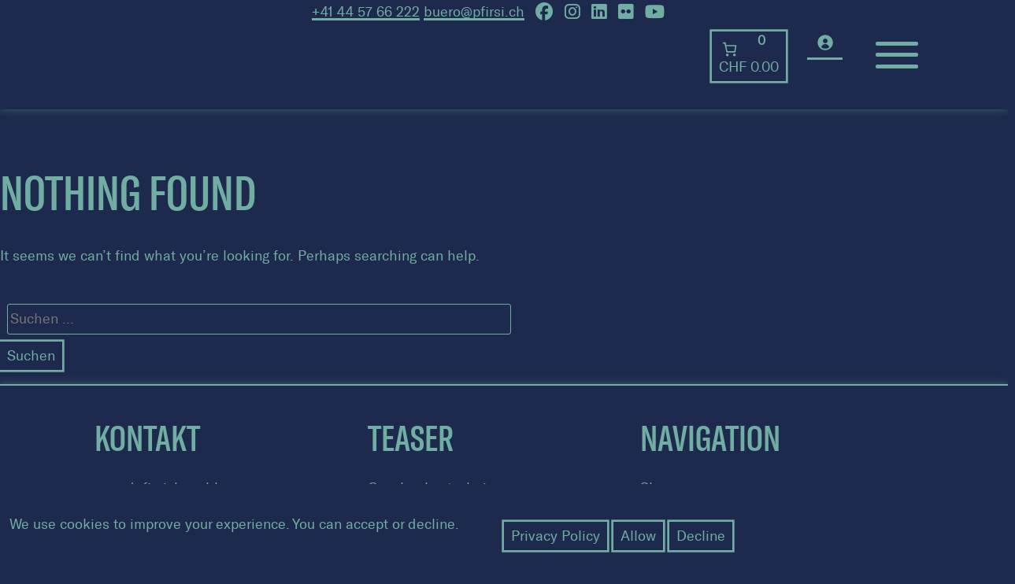

--- FILE ---
content_type: text/html; charset=UTF-8
request_url: https://pfirsi.ch/tag/gruppe/
body_size: 47237
content:
<!doctype html>
<html dir="ltr" lang="de-CH" prefix="og: https://ogp.me/ns#">

<head>
	<meta charset="UTF-8">
	<meta name="viewport" content="width=device-width, initial-scale=1">
	<link rel="profile" href="https://gmpg.org/xfn/11">
	<script defer src="https://a.pfirsi.ch/script.js"
		data-website-id="72c91239-4381-455a-81ca-c02eb9a38445">
		</script>
	<script type="text/javascript" data-ignore>
		// to defer the loading of stylesheets
		// just add it right before the /body tag
		// and before any javaScript file inclusion (for performance)  
		function loadStyleSheet(src, id, media) {
			var stylesheet = document.createElement('link');
			stylesheet.setAttribute('href', src);
			stylesheet.setAttribute('rel', 'stylesheet');
			stylesheet.setAttribute('type', 'text/css');
			stylesheet.setAttribute('media', media);
			stylesheet.setAttribute('id', id);
			var head = document.getElementById('mainHead');
			if (!head) {
				head = document.querySelector("head");
			}
			head.appendChild(stylesheet);
		}
	</script>

	<link rel="preload"
		href="https://pfirsi.ch/wp-content/themes/nektarine/assets/fonts/gt-america/gt-america-regular-webfont.woff2" as="font"
		type="font/woff2" crossorigin>
	<link rel="preload"
		href="https://pfirsi.ch/wp-content/themes/nektarine/assets/fonts/gt-america/gt-america-compressed-regular-webfont.woff2"
		as="font" type="font/woff2" crossorigin>
	<link rel="preload"
		href="https://pfirsi.ch/wp-content/themes/nektarine/assets/fonts/gt-america/gt-america-compressed-medium-webfont.woff2"
		as="font" type="font/woff2" crossorigin>
	<link href="https://pfirsi.ch/wp-content/themes/nektarine/assets/icons/fontawesome-free-6.7.2-web/css/fontawesome.css"
		rel="stylesheet" crossorigin />
	<link href="https://pfirsi.ch/wp-content/themes/nektarine/assets/icons/fontawesome-free-6.7.2-web//css/brands.css"
		rel="stylesheet" crossorigin />
	<link href="https://pfirsi.ch/wp-content/themes/nektarine/assets/icons/fontawesome-free-6.7.2-web/css/solid.css"
		rel="stylesheet" crossorigin />
	<title>gruppe | anundpfirsich</title>

		<!-- All in One SEO 4.9.3 - aioseo.com -->
	<meta name="robots" content="max-image-preview:large" />
	<meta name="google-site-verification" content="_-og7VJjvju6U8EbtWFQZpDXE5cUt6ocJCZu2HS0xE4" />
	<link rel="canonical" href="https://pfirsi.ch/tag/gruppe/" />
	<meta name="generator" content="All in One SEO (AIOSEO) 4.9.3" />
		<script type="application/ld+json" class="aioseo-schema">
			{"@context":"https:\/\/schema.org","@graph":[{"@type":"BreadcrumbList","@id":"https:\/\/pfirsi.ch\/tag\/gruppe\/#breadcrumblist","itemListElement":[{"@type":"ListItem","@id":"https:\/\/pfirsi.ch#listItem","position":1,"name":"Home","item":"https:\/\/pfirsi.ch","nextItem":{"@type":"ListItem","@id":"https:\/\/pfirsi.ch\/tag\/gruppe\/#listItem","name":"gruppe"}},{"@type":"ListItem","@id":"https:\/\/pfirsi.ch\/tag\/gruppe\/#listItem","position":2,"name":"gruppe","previousItem":{"@type":"ListItem","@id":"https:\/\/pfirsi.ch#listItem","name":"Home"}}]},{"@type":"CollectionPage","@id":"https:\/\/pfirsi.ch\/tag\/gruppe\/#collectionpage","url":"https:\/\/pfirsi.ch\/tag\/gruppe\/","name":"gruppe | anundpfirsich","inLanguage":"de-CH-informal","isPartOf":{"@id":"https:\/\/pfirsi.ch\/#website"},"breadcrumb":{"@id":"https:\/\/pfirsi.ch\/tag\/gruppe\/#breadcrumblist"}},{"@type":"Organization","@id":"https:\/\/pfirsi.ch\/#organization","name":"anundpfirsich","description":"anundpfirsich spielt und unterrichtet professionell im Bereich Improvisationstheater und Theatersport. F\u00fcr Unternehmen bieten wir Dienstleistungen rund um Personalentwicklung und Teambuilding mit den Mitteln der Improvisation.","url":"https:\/\/pfirsi.ch\/","logo":{"@type":"ImageObject","url":"https:\/\/pfirsi.ch\/wp-content\/uploads\/2023\/01\/logo_anundpfirsich.svg","@id":"https:\/\/pfirsi.ch\/tag\/gruppe\/#organizationLogo"},"image":{"@id":"https:\/\/pfirsi.ch\/tag\/gruppe\/#organizationLogo"}},{"@type":"WebSite","@id":"https:\/\/pfirsi.ch\/#website","url":"https:\/\/pfirsi.ch\/","name":"anundpfirsich","description":"anundpfirsich spielt und unterrichtet professionell im Bereich Improvisationstheater und Theatersport. F\u00fcr Unternehmen bieten wir Dienstleistungen rund um Personalentwicklung und Teambuilding mit den Mitteln der Improvisation.","inLanguage":"de-CH-informal","publisher":{"@id":"https:\/\/pfirsi.ch\/#organization"}}]}
		</script>
		<!-- All in One SEO -->

<link rel='dns-prefetch' href='//js.hcaptcha.com' />

<link rel="alternate" type="application/rss+xml" title="anundpfirsich &raquo; Feed" href="https://pfirsi.ch/feed/" />
<link rel="alternate" type="application/rss+xml" title="anundpfirsich &raquo; Kommentar-Feed" href="https://pfirsi.ch/comments/feed/" />
<link rel="alternate" type="application/rss+xml" title="anundpfirsich &raquo; gruppe Schlagwort-Feed" href="https://pfirsi.ch/tag/gruppe/feed/" />
<style id='wp-img-auto-sizes-contain-inline-css'>
img:is([sizes=auto i],[sizes^="auto," i]){contain-intrinsic-size:3000px 1500px}
/*# sourceURL=wp-img-auto-sizes-contain-inline-css */
</style>
<link rel='stylesheet' id='sdm-styles-css' href='https://pfirsi.ch/wp-content/plugins/simple-download-monitor/css/sdm_wp_styles.css?ver=6.9' media='all' />
<style id='wp-emoji-styles-inline-css'>

	img.wp-smiley, img.emoji {
		display: inline !important;
		border: none !important;
		box-shadow: none !important;
		height: 1em !important;
		width: 1em !important;
		margin: 0 0.07em !important;
		vertical-align: -0.1em !important;
		background: none !important;
		padding: 0 !important;
	}
/*# sourceURL=wp-emoji-styles-inline-css */
</style>
<style id='wp-block-library-inline-css'>
:root{--wp-block-synced-color:#7a00df;--wp-block-synced-color--rgb:122,0,223;--wp-bound-block-color:var(--wp-block-synced-color);--wp-editor-canvas-background:#ddd;--wp-admin-theme-color:#007cba;--wp-admin-theme-color--rgb:0,124,186;--wp-admin-theme-color-darker-10:#006ba1;--wp-admin-theme-color-darker-10--rgb:0,107,160.5;--wp-admin-theme-color-darker-20:#005a87;--wp-admin-theme-color-darker-20--rgb:0,90,135;--wp-admin-border-width-focus:2px}@media (min-resolution:192dpi){:root{--wp-admin-border-width-focus:1.5px}}.wp-element-button{cursor:pointer}:root .has-very-light-gray-background-color{background-color:#eee}:root .has-very-dark-gray-background-color{background-color:#313131}:root .has-very-light-gray-color{color:#eee}:root .has-very-dark-gray-color{color:#313131}:root .has-vivid-green-cyan-to-vivid-cyan-blue-gradient-background{background:linear-gradient(135deg,#00d084,#0693e3)}:root .has-purple-crush-gradient-background{background:linear-gradient(135deg,#34e2e4,#4721fb 50%,#ab1dfe)}:root .has-hazy-dawn-gradient-background{background:linear-gradient(135deg,#faaca8,#dad0ec)}:root .has-subdued-olive-gradient-background{background:linear-gradient(135deg,#fafae1,#67a671)}:root .has-atomic-cream-gradient-background{background:linear-gradient(135deg,#fdd79a,#004a59)}:root .has-nightshade-gradient-background{background:linear-gradient(135deg,#330968,#31cdcf)}:root .has-midnight-gradient-background{background:linear-gradient(135deg,#020381,#2874fc)}:root{--wp--preset--font-size--normal:16px;--wp--preset--font-size--huge:42px}.has-regular-font-size{font-size:1em}.has-larger-font-size{font-size:2.625em}.has-normal-font-size{font-size:var(--wp--preset--font-size--normal)}.has-huge-font-size{font-size:var(--wp--preset--font-size--huge)}.has-text-align-center{text-align:center}.has-text-align-left{text-align:left}.has-text-align-right{text-align:right}.has-fit-text{white-space:nowrap!important}#end-resizable-editor-section{display:none}.aligncenter{clear:both}.items-justified-left{justify-content:flex-start}.items-justified-center{justify-content:center}.items-justified-right{justify-content:flex-end}.items-justified-space-between{justify-content:space-between}.screen-reader-text{border:0;clip-path:inset(50%);height:1px;margin:-1px;overflow:hidden;padding:0;position:absolute;width:1px;word-wrap:normal!important}.screen-reader-text:focus{background-color:#ddd;clip-path:none;color:#444;display:block;font-size:1em;height:auto;left:5px;line-height:normal;padding:15px 23px 14px;text-decoration:none;top:5px;width:auto;z-index:100000}html :where(.has-border-color){border-style:solid}html :where([style*=border-top-color]){border-top-style:solid}html :where([style*=border-right-color]){border-right-style:solid}html :where([style*=border-bottom-color]){border-bottom-style:solid}html :where([style*=border-left-color]){border-left-style:solid}html :where([style*=border-width]){border-style:solid}html :where([style*=border-top-width]){border-top-style:solid}html :where([style*=border-right-width]){border-right-style:solid}html :where([style*=border-bottom-width]){border-bottom-style:solid}html :where([style*=border-left-width]){border-left-style:solid}html :where(img[class*=wp-image-]){height:auto;max-width:100%}:where(figure){margin:0 0 1em}html :where(.is-position-sticky){--wp-admin--admin-bar--position-offset:var(--wp-admin--admin-bar--height,0px)}@media screen and (max-width:600px){html :where(.is-position-sticky){--wp-admin--admin-bar--position-offset:0px}}

/*# sourceURL=wp-block-library-inline-css */
</style><style id='wp-block-heading-inline-css'>
h1:where(.wp-block-heading).has-background,h2:where(.wp-block-heading).has-background,h3:where(.wp-block-heading).has-background,h4:where(.wp-block-heading).has-background,h5:where(.wp-block-heading).has-background,h6:where(.wp-block-heading).has-background{padding:1.25em 2.375em}h1.has-text-align-left[style*=writing-mode]:where([style*=vertical-lr]),h1.has-text-align-right[style*=writing-mode]:where([style*=vertical-rl]),h2.has-text-align-left[style*=writing-mode]:where([style*=vertical-lr]),h2.has-text-align-right[style*=writing-mode]:where([style*=vertical-rl]),h3.has-text-align-left[style*=writing-mode]:where([style*=vertical-lr]),h3.has-text-align-right[style*=writing-mode]:where([style*=vertical-rl]),h4.has-text-align-left[style*=writing-mode]:where([style*=vertical-lr]),h4.has-text-align-right[style*=writing-mode]:where([style*=vertical-rl]),h5.has-text-align-left[style*=writing-mode]:where([style*=vertical-lr]),h5.has-text-align-right[style*=writing-mode]:where([style*=vertical-rl]),h6.has-text-align-left[style*=writing-mode]:where([style*=vertical-lr]),h6.has-text-align-right[style*=writing-mode]:where([style*=vertical-rl]){rotate:180deg}
/*# sourceURL=https://pfirsi.ch/wp-includes/blocks/heading/style.min.css */
</style>
<style id='wp-block-paragraph-inline-css'>
.is-small-text{font-size:.875em}.is-regular-text{font-size:1em}.is-large-text{font-size:2.25em}.is-larger-text{font-size:3em}.has-drop-cap:not(:focus):first-letter{float:left;font-size:8.4em;font-style:normal;font-weight:100;line-height:.68;margin:.05em .1em 0 0;text-transform:uppercase}body.rtl .has-drop-cap:not(:focus):first-letter{float:none;margin-left:.1em}p.has-drop-cap.has-background{overflow:hidden}:root :where(p.has-background){padding:1.25em 2.375em}:where(p.has-text-color:not(.has-link-color)) a{color:inherit}p.has-text-align-left[style*="writing-mode:vertical-lr"],p.has-text-align-right[style*="writing-mode:vertical-rl"]{rotate:180deg}
/*# sourceURL=https://pfirsi.ch/wp-includes/blocks/paragraph/style.min.css */
</style>
<link rel='stylesheet' id='wc-blocks-style-css' href='https://pfirsi.ch/wp-content/plugins/woocommerce/assets/client/blocks/wc-blocks.css?ver=wc-10.4.2' media='all' />
<style id='wc-blocks-style-inline-css'>
:root{--drawer-width: 480px}
:root{--drawer-width: 480px}
:root{--drawer-width: 480px}
/*# sourceURL=wc-blocks-style-inline-css */
</style>
<link rel='stylesheet' id='wc-blocks-packages-style-css' href='https://pfirsi.ch/wp-content/plugins/woocommerce/assets/client/blocks/packages-style.css?ver=wc-10.4.2' media='all' />
<link rel='stylesheet' id='wc-blocks-style-customer-account-css' href='https://pfirsi.ch/wp-content/plugins/woocommerce/assets/client/blocks/customer-account.css?ver=wc-10.4.2' media='all' />
<link rel='stylesheet' id='wc-blocks-style-mini-cart-css' href='https://pfirsi.ch/wp-content/plugins/woocommerce/assets/client/blocks/mini-cart.css?ver=wc-10.4.2' media='all' />
<link rel='stylesheet' id='wc-blocks-style-mini-cart-contents-css' href='https://pfirsi.ch/wp-content/plugins/woocommerce/assets/client/blocks/mini-cart-contents.css?ver=wc-10.4.2' media='all' />
<style id='global-styles-inline-css'>
:root{--wp--preset--aspect-ratio--square: 1;--wp--preset--aspect-ratio--4-3: 4/3;--wp--preset--aspect-ratio--3-4: 3/4;--wp--preset--aspect-ratio--3-2: 3/2;--wp--preset--aspect-ratio--2-3: 2/3;--wp--preset--aspect-ratio--16-9: 16/9;--wp--preset--aspect-ratio--9-16: 9/16;--wp--preset--color--black: #000000;--wp--preset--color--cyan-bluish-gray: #abb8c3;--wp--preset--color--white: #ffffff;--wp--preset--color--pale-pink: #f78da7;--wp--preset--color--vivid-red: #cf2e2e;--wp--preset--color--luminous-vivid-orange: #ff6900;--wp--preset--color--luminous-vivid-amber: #fcb900;--wp--preset--color--light-green-cyan: #7bdcb5;--wp--preset--color--vivid-green-cyan: #00d084;--wp--preset--color--pale-cyan-blue: #8ed1fc;--wp--preset--color--vivid-cyan-blue: #0693e3;--wp--preset--color--vivid-purple: #9b51e0;--wp--preset--color--nightblue: #1e2a4d;--wp--preset--color--azurblue: #0f7193;--wp--preset--color--turquois: #148795;--wp--preset--color--whitegreen: #70ada2;--wp--preset--color--bloodorange: #e83f31;--wp--preset--color--pastelorange: #ed6c41;--wp--preset--color--pastelyellow: #faab70;--wp--preset--color--lightivory: #fce0b5;--wp--preset--gradient--vivid-cyan-blue-to-vivid-purple: linear-gradient(135deg,rgb(6,147,227) 0%,rgb(155,81,224) 100%);--wp--preset--gradient--light-green-cyan-to-vivid-green-cyan: linear-gradient(135deg,rgb(122,220,180) 0%,rgb(0,208,130) 100%);--wp--preset--gradient--luminous-vivid-amber-to-luminous-vivid-orange: linear-gradient(135deg,rgb(252,185,0) 0%,rgb(255,105,0) 100%);--wp--preset--gradient--luminous-vivid-orange-to-vivid-red: linear-gradient(135deg,rgb(255,105,0) 0%,rgb(207,46,46) 100%);--wp--preset--gradient--very-light-gray-to-cyan-bluish-gray: linear-gradient(135deg,rgb(238,238,238) 0%,rgb(169,184,195) 100%);--wp--preset--gradient--cool-to-warm-spectrum: linear-gradient(135deg,rgb(74,234,220) 0%,rgb(151,120,209) 20%,rgb(207,42,186) 40%,rgb(238,44,130) 60%,rgb(251,105,98) 80%,rgb(254,248,76) 100%);--wp--preset--gradient--blush-light-purple: linear-gradient(135deg,rgb(255,206,236) 0%,rgb(152,150,240) 100%);--wp--preset--gradient--blush-bordeaux: linear-gradient(135deg,rgb(254,205,165) 0%,rgb(254,45,45) 50%,rgb(107,0,62) 100%);--wp--preset--gradient--luminous-dusk: linear-gradient(135deg,rgb(255,203,112) 0%,rgb(199,81,192) 50%,rgb(65,88,208) 100%);--wp--preset--gradient--pale-ocean: linear-gradient(135deg,rgb(255,245,203) 0%,rgb(182,227,212) 50%,rgb(51,167,181) 100%);--wp--preset--gradient--electric-grass: linear-gradient(135deg,rgb(202,248,128) 0%,rgb(113,206,126) 100%);--wp--preset--gradient--midnight: linear-gradient(135deg,rgb(2,3,129) 0%,rgb(40,116,252) 100%);--wp--preset--font-size--small: 13px;--wp--preset--font-size--medium: 20px;--wp--preset--font-size--large: 36px;--wp--preset--font-size--x-large: 42px;--wp--preset--spacing--20: 0.44rem;--wp--preset--spacing--30: 0.67rem;--wp--preset--spacing--40: 1rem;--wp--preset--spacing--50: 1.5rem;--wp--preset--spacing--60: 2.25rem;--wp--preset--spacing--70: 3.38rem;--wp--preset--spacing--80: 5.06rem;--wp--preset--shadow--natural: 6px 6px 9px rgba(0, 0, 0, 0.2);--wp--preset--shadow--deep: 12px 12px 50px rgba(0, 0, 0, 0.4);--wp--preset--shadow--sharp: 6px 6px 0px rgba(0, 0, 0, 0.2);--wp--preset--shadow--outlined: 6px 6px 0px -3px rgb(255, 255, 255), 6px 6px rgb(0, 0, 0);--wp--preset--shadow--crisp: 6px 6px 0px rgb(0, 0, 0);}:root { --wp--style--global--content-size: clamp(10rem,85vw,85rem);--wp--style--global--wide-size: 1650px; }:where(body) { margin: 0; }.wp-site-blocks > .alignleft { float: left; margin-right: 2em; }.wp-site-blocks > .alignright { float: right; margin-left: 2em; }.wp-site-blocks > .aligncenter { justify-content: center; margin-left: auto; margin-right: auto; }:where(.is-layout-flex){gap: 0.5em;}:where(.is-layout-grid){gap: 0.5em;}.is-layout-flow > .alignleft{float: left;margin-inline-start: 0;margin-inline-end: 2em;}.is-layout-flow > .alignright{float: right;margin-inline-start: 2em;margin-inline-end: 0;}.is-layout-flow > .aligncenter{margin-left: auto !important;margin-right: auto !important;}.is-layout-constrained > .alignleft{float: left;margin-inline-start: 0;margin-inline-end: 2em;}.is-layout-constrained > .alignright{float: right;margin-inline-start: 2em;margin-inline-end: 0;}.is-layout-constrained > .aligncenter{margin-left: auto !important;margin-right: auto !important;}.is-layout-constrained > :where(:not(.alignleft):not(.alignright):not(.alignfull)){max-width: var(--wp--style--global--content-size);margin-left: auto !important;margin-right: auto !important;}.is-layout-constrained > .alignwide{max-width: var(--wp--style--global--wide-size);}body .is-layout-flex{display: flex;}.is-layout-flex{flex-wrap: wrap;align-items: center;}.is-layout-flex > :is(*, div){margin: 0;}body .is-layout-grid{display: grid;}.is-layout-grid > :is(*, div){margin: 0;}body{padding-top: 0px;padding-right: 0px;padding-bottom: 0px;padding-left: 0px;}a:where(:not(.wp-element-button)){text-decoration: underline;}:root :where(.wp-element-button, .wp-block-button__link){background-color: #32373c;border-radius: 0px;border-width: 0;color: #fff;font-family: inherit;font-size: inherit;font-style: inherit;font-weight: inherit;letter-spacing: inherit;line-height: inherit;padding-top: calc(0.667em + 2px);padding-right: calc(1.333em + 2px);padding-bottom: calc(0.667em + 2px);padding-left: calc(1.333em + 2px);text-decoration: none;text-transform: inherit;}.has-black-color{color: var(--wp--preset--color--black) !important;}.has-cyan-bluish-gray-color{color: var(--wp--preset--color--cyan-bluish-gray) !important;}.has-white-color{color: var(--wp--preset--color--white) !important;}.has-pale-pink-color{color: var(--wp--preset--color--pale-pink) !important;}.has-vivid-red-color{color: var(--wp--preset--color--vivid-red) !important;}.has-luminous-vivid-orange-color{color: var(--wp--preset--color--luminous-vivid-orange) !important;}.has-luminous-vivid-amber-color{color: var(--wp--preset--color--luminous-vivid-amber) !important;}.has-light-green-cyan-color{color: var(--wp--preset--color--light-green-cyan) !important;}.has-vivid-green-cyan-color{color: var(--wp--preset--color--vivid-green-cyan) !important;}.has-pale-cyan-blue-color{color: var(--wp--preset--color--pale-cyan-blue) !important;}.has-vivid-cyan-blue-color{color: var(--wp--preset--color--vivid-cyan-blue) !important;}.has-vivid-purple-color{color: var(--wp--preset--color--vivid-purple) !important;}.has-nightblue-color{color: var(--wp--preset--color--nightblue) !important;}.has-azurblue-color{color: var(--wp--preset--color--azurblue) !important;}.has-turquois-color{color: var(--wp--preset--color--turquois) !important;}.has-whitegreen-color{color: var(--wp--preset--color--whitegreen) !important;}.has-bloodorange-color{color: var(--wp--preset--color--bloodorange) !important;}.has-pastelorange-color{color: var(--wp--preset--color--pastelorange) !important;}.has-pastelyellow-color{color: var(--wp--preset--color--pastelyellow) !important;}.has-lightivory-color{color: var(--wp--preset--color--lightivory) !important;}.has-black-background-color{background-color: var(--wp--preset--color--black) !important;}.has-cyan-bluish-gray-background-color{background-color: var(--wp--preset--color--cyan-bluish-gray) !important;}.has-white-background-color{background-color: var(--wp--preset--color--white) !important;}.has-pale-pink-background-color{background-color: var(--wp--preset--color--pale-pink) !important;}.has-vivid-red-background-color{background-color: var(--wp--preset--color--vivid-red) !important;}.has-luminous-vivid-orange-background-color{background-color: var(--wp--preset--color--luminous-vivid-orange) !important;}.has-luminous-vivid-amber-background-color{background-color: var(--wp--preset--color--luminous-vivid-amber) !important;}.has-light-green-cyan-background-color{background-color: var(--wp--preset--color--light-green-cyan) !important;}.has-vivid-green-cyan-background-color{background-color: var(--wp--preset--color--vivid-green-cyan) !important;}.has-pale-cyan-blue-background-color{background-color: var(--wp--preset--color--pale-cyan-blue) !important;}.has-vivid-cyan-blue-background-color{background-color: var(--wp--preset--color--vivid-cyan-blue) !important;}.has-vivid-purple-background-color{background-color: var(--wp--preset--color--vivid-purple) !important;}.has-nightblue-background-color{background-color: var(--wp--preset--color--nightblue) !important;}.has-azurblue-background-color{background-color: var(--wp--preset--color--azurblue) !important;}.has-turquois-background-color{background-color: var(--wp--preset--color--turquois) !important;}.has-whitegreen-background-color{background-color: var(--wp--preset--color--whitegreen) !important;}.has-bloodorange-background-color{background-color: var(--wp--preset--color--bloodorange) !important;}.has-pastelorange-background-color{background-color: var(--wp--preset--color--pastelorange) !important;}.has-pastelyellow-background-color{background-color: var(--wp--preset--color--pastelyellow) !important;}.has-lightivory-background-color{background-color: var(--wp--preset--color--lightivory) !important;}.has-black-border-color{border-color: var(--wp--preset--color--black) !important;}.has-cyan-bluish-gray-border-color{border-color: var(--wp--preset--color--cyan-bluish-gray) !important;}.has-white-border-color{border-color: var(--wp--preset--color--white) !important;}.has-pale-pink-border-color{border-color: var(--wp--preset--color--pale-pink) !important;}.has-vivid-red-border-color{border-color: var(--wp--preset--color--vivid-red) !important;}.has-luminous-vivid-orange-border-color{border-color: var(--wp--preset--color--luminous-vivid-orange) !important;}.has-luminous-vivid-amber-border-color{border-color: var(--wp--preset--color--luminous-vivid-amber) !important;}.has-light-green-cyan-border-color{border-color: var(--wp--preset--color--light-green-cyan) !important;}.has-vivid-green-cyan-border-color{border-color: var(--wp--preset--color--vivid-green-cyan) !important;}.has-pale-cyan-blue-border-color{border-color: var(--wp--preset--color--pale-cyan-blue) !important;}.has-vivid-cyan-blue-border-color{border-color: var(--wp--preset--color--vivid-cyan-blue) !important;}.has-vivid-purple-border-color{border-color: var(--wp--preset--color--vivid-purple) !important;}.has-nightblue-border-color{border-color: var(--wp--preset--color--nightblue) !important;}.has-azurblue-border-color{border-color: var(--wp--preset--color--azurblue) !important;}.has-turquois-border-color{border-color: var(--wp--preset--color--turquois) !important;}.has-whitegreen-border-color{border-color: var(--wp--preset--color--whitegreen) !important;}.has-bloodorange-border-color{border-color: var(--wp--preset--color--bloodorange) !important;}.has-pastelorange-border-color{border-color: var(--wp--preset--color--pastelorange) !important;}.has-pastelyellow-border-color{border-color: var(--wp--preset--color--pastelyellow) !important;}.has-lightivory-border-color{border-color: var(--wp--preset--color--lightivory) !important;}.has-vivid-cyan-blue-to-vivid-purple-gradient-background{background: var(--wp--preset--gradient--vivid-cyan-blue-to-vivid-purple) !important;}.has-light-green-cyan-to-vivid-green-cyan-gradient-background{background: var(--wp--preset--gradient--light-green-cyan-to-vivid-green-cyan) !important;}.has-luminous-vivid-amber-to-luminous-vivid-orange-gradient-background{background: var(--wp--preset--gradient--luminous-vivid-amber-to-luminous-vivid-orange) !important;}.has-luminous-vivid-orange-to-vivid-red-gradient-background{background: var(--wp--preset--gradient--luminous-vivid-orange-to-vivid-red) !important;}.has-very-light-gray-to-cyan-bluish-gray-gradient-background{background: var(--wp--preset--gradient--very-light-gray-to-cyan-bluish-gray) !important;}.has-cool-to-warm-spectrum-gradient-background{background: var(--wp--preset--gradient--cool-to-warm-spectrum) !important;}.has-blush-light-purple-gradient-background{background: var(--wp--preset--gradient--blush-light-purple) !important;}.has-blush-bordeaux-gradient-background{background: var(--wp--preset--gradient--blush-bordeaux) !important;}.has-luminous-dusk-gradient-background{background: var(--wp--preset--gradient--luminous-dusk) !important;}.has-pale-ocean-gradient-background{background: var(--wp--preset--gradient--pale-ocean) !important;}.has-electric-grass-gradient-background{background: var(--wp--preset--gradient--electric-grass) !important;}.has-midnight-gradient-background{background: var(--wp--preset--gradient--midnight) !important;}.has-small-font-size{font-size: var(--wp--preset--font-size--small) !important;}.has-medium-font-size{font-size: var(--wp--preset--font-size--medium) !important;}.has-large-font-size{font-size: var(--wp--preset--font-size--large) !important;}.has-x-large-font-size{font-size: var(--wp--preset--font-size--x-large) !important;}
/*# sourceURL=global-styles-inline-css */
</style>

<link rel='stylesheet' id='coblocks-extensions-css' href='https://pfirsi.ch/wp-content/plugins/coblocks/dist/style-coblocks-extensions.css?ver=3.1.16' media='all' />
<link rel='stylesheet' id='coblocks-animation-css' href='https://pfirsi.ch/wp-content/plugins/coblocks/dist/style-coblocks-animation.css?ver=2677611078ee87eb3b1c' media='all' />
<style id='woocommerce-inline-inline-css'>
.woocommerce form .form-row .required { visibility: visible; }
/*# sourceURL=woocommerce-inline-inline-css */
</style>
<link rel='stylesheet' id='wp-components-css' href='https://pfirsi.ch/wp-includes/css/dist/components/style.min.css?ver=6.9' media='all' />
<link rel='stylesheet' id='godaddy-styles-css' href='https://pfirsi.ch/wp-content/plugins/coblocks/includes/Dependencies/GoDaddy/Styles/build/latest.css?ver=2.0.2' media='all' />
<link rel='stylesheet' id='nektarine-style-css' href='https://pfirsi.ch/wp-content/themes/nektarine/style.css?ver=1.0.22' media='all' />
<link rel='stylesheet' id='nektarine-woocommerce-style-css' href='https://pfirsi.ch/wp-content/themes/nektarine/woocommerce.css?ver=1.0.22' media='all' />
<style id='nektarine-woocommerce-style-inline-css'>
@font-face {
			font-family: "star";
			src: url("https://pfirsi.ch/wp-content/plugins/woocommerce/assets/fonts/star.eot");
			src: url("https://pfirsi.ch/wp-content/plugins/woocommerce/assets/fonts/star.eot?#iefix") format("embedded-opentype"),
				url("https://pfirsi.ch/wp-content/plugins/woocommerce/assets/fonts/star.woff") format("woff"),
				url("https://pfirsi.ch/wp-content/plugins/woocommerce/assets/fonts/star.ttf") format("truetype"),
				url("https://pfirsi.ch/wp-content/plugins/woocommerce/assets/fonts/star.svg#star") format("svg");
			font-weight: normal;
			font-style: normal;
		}
/*# sourceURL=nektarine-woocommerce-style-inline-css */
</style>
<script src="https://js.hcaptcha.com/1/api.js?ver=6.9" id="the-hcaptcha-js"></script>
<script src="https://pfirsi.ch/wp-includes/js/dist/vendor/react.min.js?ver=18.3.1.1" id="react-js"></script>
<script src="https://pfirsi.ch/wp-includes/js/dist/vendor/react-jsx-runtime.min.js?ver=18.3.1" id="react-jsx-runtime-js"></script>
<script src="https://pfirsi.ch/wp-includes/js/dist/vendor/react-dom.min.js?ver=18.3.1.1" id="react-dom-js"></script>
<script src="https://pfirsi.ch/wp-includes/js/dist/dom-ready.min.js?ver=f77871ff7694fffea381" id="wp-dom-ready-js"></script>
<script src="https://pfirsi.ch/wp-includes/js/dist/hooks.min.js?ver=dd5603f07f9220ed27f1" id="wp-hooks-js"></script>
<script src="https://pfirsi.ch/wp-includes/js/dist/i18n.min.js?ver=c26c3dc7bed366793375" id="wp-i18n-js"></script>
<script id="wp-i18n-js-after">
wp.i18n.setLocaleData( { 'text direction\u0004ltr': [ 'ltr' ] } );
//# sourceURL=wp-i18n-js-after
</script>
<script id="wp-a11y-js-translations">
( function( domain, translations ) {
	var localeData = translations.locale_data[ domain ] || translations.locale_data.messages;
	localeData[""].domain = domain;
	wp.i18n.setLocaleData( localeData, domain );
} )( "default", {"translation-revision-date":"2025-11-28 08:17:15+0000","generator":"GlotPress\/4.0.3","domain":"messages","locale_data":{"messages":{"":{"domain":"messages","plural-forms":"nplurals=2; plural=n != 1;","lang":"de_CH"},"Notifications":["Benachrichtigungen"]}},"comment":{"reference":"wp-includes\/js\/dist\/a11y.js"}} );
//# sourceURL=wp-a11y-js-translations
</script>
<script src="https://pfirsi.ch/wp-includes/js/dist/a11y.min.js?ver=cb460b4676c94bd228ed" id="wp-a11y-js"></script>
<script src="https://pfirsi.ch/wp-includes/js/dist/url.min.js?ver=9e178c9516d1222dc834" id="wp-url-js"></script>
<script id="wp-api-fetch-js-translations">
( function( domain, translations ) {
	var localeData = translations.locale_data[ domain ] || translations.locale_data.messages;
	localeData[""].domain = domain;
	wp.i18n.setLocaleData( localeData, domain );
} )( "default", {"translation-revision-date":"2025-11-28 08:17:15+0000","generator":"GlotPress\/4.0.3","domain":"messages","locale_data":{"messages":{"":{"domain":"messages","plural-forms":"nplurals=2; plural=n != 1;","lang":"de_CH"},"The response is not a valid JSON response.":["Die Antwort ist keine g\u00fcltige JSON-Antwort."],"An unknown error occurred.":["Ein unbekannter Fehler ist aufgetreten."],"You are probably offline.":["Du bist wahrscheinlich offline."],"Media upload failed. If this is a photo or a large image, please scale it down and try again.":["Das Hochladen der Mediendatei ist fehlgeschlagen. Wenn es sich um ein Foto oder ein grosses Bild handelt, verkleinere es bitte und versuche es erneut."]}},"comment":{"reference":"wp-includes\/js\/dist\/api-fetch.js"}} );
//# sourceURL=wp-api-fetch-js-translations
</script>
<script src="https://pfirsi.ch/wp-includes/js/dist/api-fetch.min.js?ver=3a4d9af2b423048b0dee" id="wp-api-fetch-js"></script>
<script id="wp-api-fetch-js-after">
wp.apiFetch.use( wp.apiFetch.createRootURLMiddleware( "https://pfirsi.ch/wp-json/" ) );
wp.apiFetch.nonceMiddleware = wp.apiFetch.createNonceMiddleware( "f7db065d92" );
wp.apiFetch.use( wp.apiFetch.nonceMiddleware );
wp.apiFetch.use( wp.apiFetch.mediaUploadMiddleware );
wp.apiFetch.nonceEndpoint = "https://pfirsi.ch/wp-admin/admin-ajax.php?action=rest-nonce";
//# sourceURL=wp-api-fetch-js-after
</script>
<script src="https://pfirsi.ch/wp-includes/js/dist/blob.min.js?ver=9113eed771d446f4a556" id="wp-blob-js"></script>
<script src="https://pfirsi.ch/wp-includes/js/dist/block-serialization-default-parser.min.js?ver=14d44daebf663d05d330" id="wp-block-serialization-default-parser-js"></script>
<script src="https://pfirsi.ch/wp-includes/js/dist/autop.min.js?ver=9fb50649848277dd318d" id="wp-autop-js"></script>
<script src="https://pfirsi.ch/wp-includes/js/dist/deprecated.min.js?ver=e1f84915c5e8ae38964c" id="wp-deprecated-js"></script>
<script src="https://pfirsi.ch/wp-includes/js/dist/dom.min.js?ver=26edef3be6483da3de2e" id="wp-dom-js"></script>
<script src="https://pfirsi.ch/wp-includes/js/dist/escape-html.min.js?ver=6561a406d2d232a6fbd2" id="wp-escape-html-js"></script>
<script src="https://pfirsi.ch/wp-includes/js/dist/element.min.js?ver=6a582b0c827fa25df3dd" id="wp-element-js"></script>
<script src="https://pfirsi.ch/wp-includes/js/dist/is-shallow-equal.min.js?ver=e0f9f1d78d83f5196979" id="wp-is-shallow-equal-js"></script>
<script id="wp-keycodes-js-translations">
( function( domain, translations ) {
	var localeData = translations.locale_data[ domain ] || translations.locale_data.messages;
	localeData[""].domain = domain;
	wp.i18n.setLocaleData( localeData, domain );
} )( "default", {"translation-revision-date":"2025-11-28 08:17:15+0000","generator":"GlotPress\/4.0.3","domain":"messages","locale_data":{"messages":{"":{"domain":"messages","plural-forms":"nplurals=2; plural=n != 1;","lang":"de_CH"},"Backtick":["Backtick"],"Period":["Punkt"],"Comma":["Komma"],"Tilde":["Tilde"]}},"comment":{"reference":"wp-includes\/js\/dist\/keycodes.js"}} );
//# sourceURL=wp-keycodes-js-translations
</script>
<script src="https://pfirsi.ch/wp-includes/js/dist/keycodes.min.js?ver=34c8fb5e7a594a1c8037" id="wp-keycodes-js"></script>
<script src="https://pfirsi.ch/wp-includes/js/dist/priority-queue.min.js?ver=2d59d091223ee9a33838" id="wp-priority-queue-js"></script>
<script src="https://pfirsi.ch/wp-includes/js/dist/compose.min.js?ver=7a9b375d8c19cf9d3d9b" id="wp-compose-js"></script>
<script src="https://pfirsi.ch/wp-includes/js/dist/private-apis.min.js?ver=4f465748bda624774139" id="wp-private-apis-js"></script>
<script src="https://pfirsi.ch/wp-includes/js/dist/redux-routine.min.js?ver=8bb92d45458b29590f53" id="wp-redux-routine-js"></script>
<script src="https://pfirsi.ch/wp-includes/js/dist/data.min.js?ver=f940198280891b0b6318" id="wp-data-js"></script>
<script id="wp-data-js-after">
( function() {
	var userId = 0;
	var storageKey = "WP_DATA_USER_" + userId;
	wp.data
		.use( wp.data.plugins.persistence, { storageKey: storageKey } );
} )();
//# sourceURL=wp-data-js-after
</script>
<script src="https://pfirsi.ch/wp-includes/js/dist/html-entities.min.js?ver=e8b78b18a162491d5e5f" id="wp-html-entities-js"></script>
<script id="wp-rich-text-js-translations">
( function( domain, translations ) {
	var localeData = translations.locale_data[ domain ] || translations.locale_data.messages;
	localeData[""].domain = domain;
	wp.i18n.setLocaleData( localeData, domain );
} )( "default", {"translation-revision-date":"2025-11-28 08:17:15+0000","generator":"GlotPress\/4.0.3","domain":"messages","locale_data":{"messages":{"":{"domain":"messages","plural-forms":"nplurals=2; plural=n != 1;","lang":"de_CH"},"%s applied.":["%s wurde angewandt."],"%s removed.":["%s wurde entfernt."]}},"comment":{"reference":"wp-includes\/js\/dist\/rich-text.js"}} );
//# sourceURL=wp-rich-text-js-translations
</script>
<script src="https://pfirsi.ch/wp-includes/js/dist/rich-text.min.js?ver=5bdbb44f3039529e3645" id="wp-rich-text-js"></script>
<script src="https://pfirsi.ch/wp-includes/js/dist/shortcode.min.js?ver=0b3174183b858f2df320" id="wp-shortcode-js"></script>
<script src="https://pfirsi.ch/wp-includes/js/dist/warning.min.js?ver=d69bc18c456d01c11d5a" id="wp-warning-js"></script>
<script id="wp-blocks-js-translations">
( function( domain, translations ) {
	var localeData = translations.locale_data[ domain ] || translations.locale_data.messages;
	localeData[""].domain = domain;
	wp.i18n.setLocaleData( localeData, domain );
} )( "default", {"translation-revision-date":"2025-11-28 08:17:15+0000","generator":"GlotPress\/4.0.3","domain":"messages","locale_data":{"messages":{"":{"domain":"messages","plural-forms":"nplurals=2; plural=n != 1;","lang":"de_CH"},"Text":["Text"],"Embeds":["Einbettungen"],"%s Block":["Block %s"],"%1$s Block. %2$s":["Block %1$s. %2$s"],"%1$s Block. Column %2$d. %3$s":["Block %1$s. Spalte %2$d. %3$s"],"Reusable blocks":["Wiederverwendbare Bl\u00f6cke"],"Design":["Design"],"%1$s Block. Column %2$d":["Block %1$s. Spalte %2$d"],"%1$s Block. Row %2$d":["Block %1$s. Zeile %2$d"],"%1$s Block. Row %2$d. %3$s":["Block %1$s. Zeile %2$d. %3$s"],"Theme":["Theme"],"Widgets":["Widgets"],"Media":["Medien"]}},"comment":{"reference":"wp-includes\/js\/dist\/blocks.js"}} );
//# sourceURL=wp-blocks-js-translations
</script>
<script src="https://pfirsi.ch/wp-includes/js/dist/blocks.min.js?ver=de131db49fa830bc97da" id="wp-blocks-js"></script>
<script src="https://pfirsi.ch/wp-includes/js/dist/vendor/moment.min.js?ver=2.30.1" id="moment-js"></script>
<script id="moment-js-after">
moment.updateLocale( 'de_CH_informal', {"months":["Januar","Februar","M\u00e4rz","April","Mai","Juni","Juli","August","September","Oktober","November","Dezember"],"monthsShort":["Jan.","Feb.","M\u00e4rz","Apr.","Mai","Juni","Juli","Aug.","Sep.","Okt.","Nov.","Dez."],"weekdays":["Sonntag","Montag","Dienstag","Mittwoch","Donnerstag","Freitag","Samstag"],"weekdaysShort":["So.","Mo.","Di.","Mi.","Do.","Fr.","Sa."],"week":{"dow":1},"longDateFormat":{"LT":"G:i","LTS":null,"L":null,"LL":"j. F Y","LLL":"j. F Y, G:i","LLLL":null}} );
//# sourceURL=moment-js-after
</script>
<script src="https://pfirsi.ch/wp-includes/js/dist/date.min.js?ver=795a56839718d3ff7eae" id="wp-date-js"></script>
<script id="wp-date-js-after">
wp.date.setSettings( {"l10n":{"locale":"de_CH_informal","months":["Januar","Februar","M\u00e4rz","April","Mai","Juni","Juli","August","September","Oktober","November","Dezember"],"monthsShort":["Jan.","Feb.","M\u00e4rz","Apr.","Mai","Juni","Juli","Aug.","Sep.","Okt.","Nov.","Dez."],"weekdays":["Sonntag","Montag","Dienstag","Mittwoch","Donnerstag","Freitag","Samstag"],"weekdaysShort":["So.","Mo.","Di.","Mi.","Do.","Fr.","Sa."],"meridiem":{"am":"a.m.","pm":"p.m.","AM":"a.m.","PM":"p.m."},"relative":{"future":"%s ab jetzt","past":"vor %s","s":"eine Sekunde","ss":"%d\u00a0Sekunden","m":"eine Minute","mm":"%d\u00a0Minuten","h":"eine Stunde","hh":"%d\u00a0Stunden","d":"ein Tag","dd":"%d\u00a0Tagen","M":"ein Monat","MM":"%d\u00a0Monaten","y":"ein Jahr","yy":"%d\u00a0Jahren"},"startOfWeek":1},"formats":{"time":"G:i","date":"j. F Y","datetime":"j. F Y, G:i","datetimeAbbreviated":"j. M Y, G:i"},"timezone":{"offset":1,"offsetFormatted":"1","string":"Europe/Zurich","abbr":"CET"}} );
//# sourceURL=wp-date-js-after
</script>
<script src="https://pfirsi.ch/wp-includes/js/dist/primitives.min.js?ver=0b5dcc337aa7cbf75570" id="wp-primitives-js"></script>
<script id="wp-components-js-translations">
( function( domain, translations ) {
	var localeData = translations.locale_data[ domain ] || translations.locale_data.messages;
	localeData[""].domain = domain;
	wp.i18n.setLocaleData( localeData, domain );
} )( "default", {"translation-revision-date":"2025-11-28 08:17:15+0000","generator":"GlotPress\/4.0.3","domain":"messages","locale_data":{"messages":{"":{"domain":"messages","plural-forms":"nplurals=2; plural=n != 1;","lang":"de_CH"},"Category":["Kategorie"],"Order by":["Reihenfolge von"],"Dismiss this notice":["Diesen Hinweis verwerfen"],"Remove item":["Element entfernen"],"Add item":["Element hinzuf\u00fcgen"],"Reset":["Zur\u00fccksetzen"],"Minutes":["Minuten"],"Color code: %s":["Farbcode: %s"],"No results.":["Keine Ergebnisse."],"Separate with commas or the Enter key.":["Mit Kommas oder der Eingabetaste trennen."],"Separate with commas, spaces, or the Enter key.":["Mit Kommas, Leerzeichen oder der Eingabetaste trennen."],"Solid":["Einfarbig"],"Finish":["Fertigstellen"],"Page %1$d of %2$d":["Seite %1$d von %2$d"],"Guide controls":["Guide-Bedienelemente"],"Gradient: %s":["Verlauf: %s"],"Gradient code: %s":["Code f\u00fcr den Verlauf: %s"],"Remove Control Point":["Kontrollpunkt entfernen"],"Use your left or right arrow keys or drag and drop with the mouse to change the gradient position. Press the button to change the color or remove the control point.":["Benutze deine linke oder rechte Pfeiltaste oder Drag-and-drop mit der Maus, um die Verlaufs-Position zu \u00e4ndern. Dr\u00fccke den Button, um die Farbe zu \u00e4ndern oder den Kontrollpunkt zu entfernen."],"Extra Large":["Extra gross"],"Angle":["Winkel"],"Z \u2192 A":["Z bis A"],"A \u2192 Z":["A bis Z"],"Type":["Typ"],"Font size":["Schriftgr\u00f6sse"],"Reset search":["Suche zur\u00fccksetzen"],"Box Control":["Boxen-Steuerung"],"Alignment Matrix Control":["Steuerung der Ausrichtungsmatrix"],"Bottom Center":["Unten zentriert"],"Center Right":["Mitte rechts"],"Center Left":["Mitte links"],"Top Center":["Oben zentriert"],"Mixed":["Gemischt"],"Custom":["Individuell"],"Radial":["Radial"],"Linear":["Linear"],"Media preview":["Medien-Vorschau"],"Coordinated Universal Time":["Koordinierte Weltzeit"],"Color name":["Farbname"],"Select unit":["Einheit ausw\u00e4hlen"],"Viewport height (vh)":["Viewport-H\u00f6he (vh)"],"Viewport width (vw)":["Viewport-Breite (vw)"],"Relative to parent font size (em)":["Relativ zur vererbten Schriftgr\u00f6sse (em)"],"Pixels (px)":["Pixel (px)"],"Percentage (%)":["Prozentual (%)"],"Close search":["Suche schliessen"],"Search in %s":["Suche nach %s"],"Invalid item":["Ung\u00fcltiges Element"],"Shadows":["Schatten"],"Relative to root font size (rem)\u0004rems":["rem"],"Relative to parent font size (em)\u0004ems":["em"],"Picas (pc)":["Picas (pc)"],"Inches (in)":["Inches (in)"],"Millimeters (mm)":["Millimeter (mm)"],"Centimeters (cm)":["Zentimeter (cm)"],"Width of the zero (0) character (ch)":["Breite des Zeichens (ch) Null (0)"],"Viewport largest dimension (vmax)":["Gr\u00f6sste Viewport-Abmessung (vmax)"],"Viewport smallest dimension (vmin)":["Kleinste Viewport-Abmessung (vmin)"],"Percent (%)":["Prozent (%)"],"Border width":["Randbreite"],"Dotted":["Gepunktet"],"Dashed":["Gestrichelt"],"Relative to root font size (rem)":["Relativ zur Basis-Schriftgr\u00f6sse (rem)"],"Reset all":["Alle zur\u00fccksetzen"],"Hide and reset %s":["%s ausblenden und zur\u00fccksetzen"],"Reset %s":["%s zur\u00fccksetzen"],"Search %s":["%s suchen"],"Set custom size":["Individuelle Gr\u00f6sse festlegen"],"Use size preset":["Voreingestellte Gr\u00f6sse verwenden"],"Currently selected font size: %s":["Aktuell ausgew\u00e4hlte Schriftgr\u00f6sse: %s"],"Highlights":["Hervorhebungen"],"Size of a UI element\u0004Extra Large":["Extra gross"],"Size of a UI element\u0004Large":["Gross"],"Size of a UI element\u0004Medium":["Mittel"],"Size of a UI element\u0004Small":["Klein"],"Size of a UI element\u0004None":["Keine"],"Currently selected: %s":["Aktuell ausgew\u00e4hlt: %s"],"Reset colors":["Farben zur\u00fccksetzen"],"Reset gradient":["Verlauf zur\u00fccksetzen"],"Remove all colors":["Alle Farben entfernen"],"Remove all gradients":["Alle Verl\u00e4ufe entfernen"],"Color options":["Farb-Optionen"],"Add color":["Farbe hinzuf\u00fcgen"],"Add gradient":["Verlauf hinzuf\u00fcgen"],"Color format":["Farbformat"],"Hex color":["Hex-Farbe"],"Bottom border":["Rand unten"],"Right border":["Rand rechts"],"Left border":["Rand links"],"Top border":["Rand oben"],"Border color and style picker.":["Farb- und Stilw\u00e4hler f\u00fcr R\u00e4nder."],"Link sides":["Seiten verlinken"],"Unlink sides":["Links zu den Seiten entfernen"],"All options reset":["Alle Optionen wurden zur\u00fcckgesetzt"],"All options are currently hidden":["Alle Optionen sind derzeit ausgeblendet"],"%s is now visible":["%s ist jetzt sichtbar"],"%s hidden and reset to default":["%s ausblenden und auf Standard zur\u00fccksetzen"],"%s reset to default":["%s auf Standard zur\u00fccksetzen"],"XXL":["XXL"],"XL":["XL"],"L":["L"],"M":["M"],"S":["S"],"Unset":["Nicht festgelegt"],"%1$s. Selected":["%1$s wurde ausgew\u00e4hlt"],"%1$s. Selected. There is %2$d event":["%1$s wurde ausgew\u00e4hlt. Es gibt %2$d Ereignis","%1$s wurde ausgew\u00e4hlt. Es gibt %2$d Ereignisse"],"View next month":["N\u00e4chsten Monat anzeigen"],"View previous month":["Vorherigen Monat anzeigen"],"Border color and style picker":["Farb- und Stilw\u00e4hler f\u00fcr R\u00e4nder"],"All sides":["Alle Seiten"],"Button label to reveal tool panel options\u0004%s options":["%s-Optionen"],"x-height of the font (ex)":["x-H\u00f6he der Schrift (ex)"],"Extra Extra Large":["Extrem gross"],"Show details":["Details anzeigen"],"Decrement":["Verringern"],"Increment":["Erh\u00f6hen"],"Gradient name":["Name des Verlaufs"],"%1$s. There is %2$d event":["%1$s. Es gibt %2$d Ereignis","%1$s. Es gibt %2$d Ereignisse"],"%1$s (%2$s of %3$s)":["%1$s (%2$s von %3$s)"],"Focal point top position":["Fokuspunkt-Position oben"],"Focal point left position":["Fokuspunkt-Position links"],"Scrollable section":["Scrollbarer Abschnitt"],"Initial %d result loaded. Type to filter all available results. Use up and down arrow keys to navigate.":["Anfangs wird %d Ergebnis geladen. Tippe, um alle verf\u00fcgbaren Ergebnisse zu filtern. Verwende die Pfeiltasten nach oben und unten, um zu navigieren.","Anfangs werden %d Ergebnisse geladen. Tippe, um alle verf\u00fcgbaren Ergebnisse zu filtern. Verwende die Pfeiltasten nach oben und unten, um zu navigieren."],"Notice":["Hinweis"],"Error notice":["Fehlermeldung"],"Information notice":["Hinweis zur Information"],"Warning notice":["Warnhinweis"],"Border color picker.":["Farbw\u00e4hler f\u00fcr R\u00e4nder."],"authors\u0004All":["Alle"],"categories\u0004All":["Alle"],"Edit: %s":["Bearbeiten: %s"],"Left and right sides":["Linke und rechte Seiten"],"Top and bottom sides":["Obere und untere Seiten"],"Right side":["Rechte Seite"],"Left side":["Linke Seite"],"Bottom side":["Untere Seite"],"Top side":["Obere Seite"],"Large viewport largest dimension (lvmax)":["Gr\u00f6sste Abmessung des grossen Viewports (lvmax)"],"Small viewport largest dimension (svmax)":["Gr\u00f6sste Abmessung des kleinen Viewports (svmax)"],"Dynamic viewport largest dimension (dvmax)":["Gr\u00f6sste Abmessung des dynamischen Viewports (dvmax)"],"Dynamic viewport smallest dimension (dvmin)":["Kleinste Abmessung des dynamischen Viewports (dvmin)"],"Dynamic viewport width or height (dvb)":["Dynamische Viewport-Breite oder -H\u00f6he (dvb)"],"Dynamic viewport width or height (dvi)":["Dynamische Viewport-Breite oder -H\u00f6he (dvi)"],"Dynamic viewport height (dvh)":["Dynamische Viewport-H\u00f6he (dvh)"],"Dynamic viewport width (dvw)":["Dynamische Viewport-Breite (dvw)"],"Large viewport smallest dimension (lvmin)":["Kleinste Abmessung des grossen Viewports (lvmin)"],"Large viewport width or height (lvb)":["Grosse Viewport-Breite oder -H\u00f6he (lvb)"],"Large viewport width or height (lvi)":["Grosse Viewport-Breite oder -H\u00f6he (lvi)"],"Large viewport height (lvh)":["Grosse Viewport-H\u00f6he (lvh)"],"Large viewport width (lvw)":["Grosse Viewport-Breite (lvw)"],"Small viewport smallest dimension (svmin)":["Kleinste Abmessung des kleinen Viewports (svmin)"],"Small viewport width or height (svb)":["Kleine Viewport-Breite oder -H\u00f6he (svb)"],"Viewport smallest size in the block direction (svb)":["Kleinste Viewport-Gr\u00f6sse in der Block-Richtung (svb)"],"Small viewport width or height (svi)":["Kleine Viewport-Breite oder -H\u00f6he (svi)"],"Viewport smallest size in the inline direction (svi)":["Kleinste Viewport-Gr\u00f6sse in der Inline-Richtung (svi)"],"Small viewport height (svh)":["Kleine Viewport-H\u00f6he (svh)"],"Small viewport width (svw)":["Kleine Viewport-Breite (svw)"],"No color selected":["Es wurde keine Farbe ausgew\u00e4hlt"],"No items found":["Es wurden keine Elemente gefunden"],"Remove color: %s":["Farbe entfernen: %s"],"input control\u0004Show %s":["%s anzeigen"],"Border color picker. The currently selected color has a value of \"%s\".":["Farbw\u00e4hler f\u00fcr R\u00e4nder. Die aktuell ausgew\u00e4hlte Farbe hat den Wert \u00ab%s\u00bb."],"Border color picker. The currently selected color is called \"%1$s\" and has a value of \"%2$s\".":["Farbw\u00e4hler f\u00fcr R\u00e4nder. Die aktuell ausgew\u00e4hlte Farbe heisst \u00ab%1$s\u00bb und hat den Wert \u00ab%2$s\u00bb."],"Border color and style picker. The currently selected color has a value of \"%s\".":["Farb- und Stilw\u00e4hler f\u00fcr R\u00e4nder. Die aktuell ausgew\u00e4hlte Farbe hat den Wert \u00ab%s\u00bb."],"Border color and style picker. The currently selected color has a value of \"%1$s\". The currently selected style is \"%2$s\".":["Farb- und Stilw\u00e4hler f\u00fcr R\u00e4nder. Die aktuell ausgew\u00e4hlte Farbe hat den Wert \u00ab%1$s\u00bb. Der aktuell ausgew\u00e4hlte Stil ist \u00ab%2$s\u00bb."],"Border color and style picker. The currently selected color is called \"%1$s\" and has a value of \"%2$s\".":["Farb- und Stilw\u00e4hler f\u00fcr R\u00e4nder. Die aktuell ausgew\u00e4hlte Farbe heisst \u00ab%1$s\u00bb und hat den Wert \u00ab%2$s\u00bb."],"Border color and style picker. The currently selected color is called \"%1$s\" and has a value of \"%2$s\". The currently selected style is \"%3$s\".":["Farb- und Stilw\u00e4hler f\u00fcr R\u00e4nder. Die aktuell ausgew\u00e4hlte Farbe heisst \u00ab%1$s\u00bb und hat den Wert \u00ab%2$s\u00bb. Der aktuell ausgew\u00e4hlte Stil ist \u00ab%3$s\u00bb."],"Select an item":["W\u00e4hle ein Element aus"],"Custom color picker. The currently selected color is called \"%1$s\" and has a value of \"%2$s\".":["Individueller Farbw\u00e4hler. Die aktuell ausgew\u00e4hlte Farbe heisst \u00ab%1$s\u00bb und hat den Wert \u00ab%2$s\u00bb."],"Duotone: %s":["Duoton: %s"],"Duotone code: %s":["Duoton-Code: %s"],"Number of items":["Anzahl der Elemente"],"Loading \u2026":["Wird geladen\u00a0\u2026"],"Gradient options":["Verlauf-Optionen"],"Points (pt)":["Punkte (pt)"],"%d result found.":["%d\u00a0Ergebnis wurde gefunden.","%d\u00a0Ergebnisse wurden gefunden."],"Item removed.":["Das Element wurde entfernt."],"Item added.":["Das Element wurde hinzugef\u00fcgt."],"Custom color picker":["Individueller Farbw\u00e4hler"],"%d result found, use up and down arrow keys to navigate.":["%d Ergebnis gefunden. Benutze die Pfeiltasten nach oben oder unten zum Navigieren.","%d Ergebnisse gefunden. Benutze die Pfeiltasten nach oben oder unten zum Navigieren."],"Item selected.":["Der Eintrag wurde ausgew\u00e4hlt."],"Select AM or PM":["a.m. oder p.m. ausw\u00e4hlen"],"Hours":["Stunden"],"%s items selected":["%s Elemente ausgew\u00e4hlt"],"Color %s":["Farbe %s"],"Gradient control point at position %1$s%% with color code %2$s.":["Verlaufs-Kontrollpunkt an der Position %1$s\u00a0%% mit dem Farbcode %2$s."],"Oldest to newest":["alt nach neu"],"Newest to oldest":["neu nach alt"],"Drop files to upload":["Dateien f\u00fcr den Upload bereitstellen"],"Clear":["Leeren"],"Calendar":["Kalender"],"None":["Keine"],"Custom Size":["Individuelle Gr\u00f6sse"],"Size":["Gr\u00f6sse"],"Copied!":["Kopiert!"],"Previous":["Zur\u00fcck"],"Default":["Standard"],"Year":["Jahr"],"Back":["Zur\u00fcck"],"Style":["Stil"],"January":["Januar"],"February":["Februar"],"March":["M\u00e4rz"],"April":["April"],"May":["Mai"],"June":["Juni"],"July":["Juli"],"August":["August"],"September":["September"],"October":["Oktober"],"November":["November"],"December":["Dezember"],"Copy":["Kopieren"],"Top":["Oben"],"Next":["Weiter"],"Author":["Autor"],"Categories":["Kategorien"],"Done":["Fertig"],"Cancel":["Abbrechen"],"Left":["Links"],"Center":["Zentriert"],"Medium":["Mittel"],"OK":["OK"],"Search":["Suchen"],"Bottom Right":["Unten rechts"],"Bottom Left":["Unten links"],"Top Right":["Oben rechts"],"Top Left":["Oben links"],"Large":["Gross"],"Close":["Schliessen"],"Time":["Zeit"],"Day":["Tag"],"Month":["Monat"],"Date":["Datum"],"(opens in a new tab)":["(\u00f6ffnet in neuem Tab)"],"Small":["Klein"],"No results found.":["Es wurden keine Ergebnisse gefunden."],"PM":["p.m."],"AM":["a.m."]}},"comment":{"reference":"wp-includes\/js\/dist\/components.js"}} );
//# sourceURL=wp-components-js-translations
</script>
<script src="https://pfirsi.ch/wp-includes/js/dist/components.min.js?ver=ad5cb4227f07a3d422ad" id="wp-components-js"></script>
<script src="https://pfirsi.ch/wp-includes/js/dist/keyboard-shortcuts.min.js?ver=fbc45a34ce65c5723afa" id="wp-keyboard-shortcuts-js"></script>
<script id="wp-commands-js-translations">
( function( domain, translations ) {
	var localeData = translations.locale_data[ domain ] || translations.locale_data.messages;
	localeData[""].domain = domain;
	wp.i18n.setLocaleData( localeData, domain );
} )( "default", {"translation-revision-date":"2025-11-28 08:17:15+0000","generator":"GlotPress\/4.0.3","domain":"messages","locale_data":{"messages":{"":{"domain":"messages","plural-forms":"nplurals=2; plural=n != 1;","lang":"de_CH"},"Command palette":["Befehlspalette"],"Open the command palette.":["Die Befehlspalette \u00f6ffnen."],"Command suggestions":["Befehlsvorschl\u00e4ge"],"Search commands and settings":["Nach Befehlen und Einstellungen suchen"],"No results found.":["Es wurden keine Ergebnisse gefunden."]}},"comment":{"reference":"wp-includes\/js\/dist\/commands.js"}} );
//# sourceURL=wp-commands-js-translations
</script>
<script src="https://pfirsi.ch/wp-includes/js/dist/commands.min.js?ver=cac8f4817ab7cea0ac49" id="wp-commands-js"></script>
<script src="https://pfirsi.ch/wp-includes/js/dist/notices.min.js?ver=f62fbf15dcc23301922f" id="wp-notices-js"></script>
<script src="https://pfirsi.ch/wp-includes/js/dist/preferences-persistence.min.js?ver=e954d3a4426d311f7d1a" id="wp-preferences-persistence-js"></script>
<script id="wp-preferences-js-translations">
( function( domain, translations ) {
	var localeData = translations.locale_data[ domain ] || translations.locale_data.messages;
	localeData[""].domain = domain;
	wp.i18n.setLocaleData( localeData, domain );
} )( "default", {"translation-revision-date":"2025-11-28 08:17:15+0000","generator":"GlotPress\/4.0.3","domain":"messages","locale_data":{"messages":{"":{"domain":"messages","plural-forms":"nplurals=2; plural=n != 1;","lang":"de_CH"},"Preference activated - %s":["Pr\u00e4ferenz aktiviert \u2013 %s"],"Preference deactivated - %s":["Pr\u00e4ferenz deaktiviert \u2013 %s"],"Preferences":["Voreinstellungen"],"Back":["Zur\u00fcck"]}},"comment":{"reference":"wp-includes\/js\/dist\/preferences.js"}} );
//# sourceURL=wp-preferences-js-translations
</script>
<script src="https://pfirsi.ch/wp-includes/js/dist/preferences.min.js?ver=2ca086aed510c242a1ed" id="wp-preferences-js"></script>
<script id="wp-preferences-js-after">
( function() {
				var serverData = false;
				var userId = "0";
				var persistenceLayer = wp.preferencesPersistence.__unstableCreatePersistenceLayer( serverData, userId );
				var preferencesStore = wp.preferences.store;
				wp.data.dispatch( preferencesStore ).setPersistenceLayer( persistenceLayer );
			} ) ();
//# sourceURL=wp-preferences-js-after
</script>
<script src="https://pfirsi.ch/wp-includes/js/dist/style-engine.min.js?ver=7c6fcedc37dadafb8a81" id="wp-style-engine-js"></script>
<script src="https://pfirsi.ch/wp-includes/js/dist/token-list.min.js?ver=cfdf635a436c3953a965" id="wp-token-list-js"></script>
<script id="wp-block-editor-js-translations">
( function( domain, translations ) {
	var localeData = translations.locale_data[ domain ] || translations.locale_data.messages;
	localeData[""].domain = domain;
	wp.i18n.setLocaleData( localeData, domain );
} )( "default", {"translation-revision-date":"2025-11-28 08:17:15+0000","generator":"GlotPress\/4.0.3","domain":"messages","locale_data":{"messages":{"":{"domain":"messages","plural-forms":"nplurals=2; plural=n != 1;","lang":"de_CH"},"List View":["Listenansicht"],"Text":["Text"],"Background":["Hintergrund"],"Original":["Original"],"To edit this block, you need permission to upload media.":["Du ben\u00f6tigst die Berechtigung, Medien hochzuladen, um diesen Block bearbeiten zu k\u00f6nnen."],"Block tools":["Block-Werkzeuge"],"Heading":["\u00dcberschrift"],"Heading %d":["\u00dcberschrift %d"],"Edit URL":["URL bearbeiten"],"Button":["Button"],"This block can only be used once.":["Dieser Block kann nur einmal verwendet werden."],"Find original":["Original suchen"],"Document":["Dokument"],"%d block":["%d Block","%d Bl\u00f6cke"],"Insert a new block after the selected block(s).":["Neuen Block nach dem\/den ausgew\u00e4hlten Block\/Bl\u00f6cken einf\u00fcgen."],"Insert a new block before the selected block(s).":["Neuen Block vor dem\/den ausgew\u00e4hlten Block\/Bl\u00f6cken einf\u00fcgen."],"Remove the selected block(s).":["Ausgew\u00e4hlte(n) Block\/Bl\u00f6cke entfernen."],"Duplicate the selected block(s).":["Ausgew\u00e4hlte(n) Block\/Bl\u00f6cke duplizieren."],"Select all text when typing. Press again to select all blocks.":["W\u00e4hle bei der Eingabe den gesamten Text aus. Dr\u00fccke erneut, um alle Bl\u00f6cke auszuw\u00e4hlen."],"Navigate to the nearest toolbar.":["Zur n\u00e4chsten Werkzeugleiste navigieren."],"font size name\u0004Huge":["Riesig"],"font size name\u0004Large":["Gross"],"font size name\u0004Medium":["Mittel"],"font size name\u0004Small":["Klein"],"Cyan bluish gray":["Cyan-bl\u00e4uliches Grau"],"Vivid cyan blue":["Lebhaftes Cyanblau"],"Vivid green cyan":["Lebhaftes Cyangr\u00fcn"],"Luminous vivid amber":["Kr\u00e4ftiges Gelb"],"Luminous vivid orange":["Leuchtendes Orange"],"Pale pink":["Helles Rosa"],"Skip to the selected block":["Zum ausgew\u00e4hlten Block wechseln"],"no title":["kein Titel"],"Paste or type URL":["URL einf\u00fcgen oder eingeben"],"Add %s":["%s hinzuf\u00fcgen"],"Change type of %d block":["Typ des %d Blocks \u00e4ndern","Typ der %d Bl\u00f6cke \u00e4ndern"],"Duplicate":["Duplizieren"],"More options":["Mehr Optionen"],"Edit visually":["Visuell bearbeiten"],"Edit as HTML":["Als HTML bearbeiten"],"Block %s is the only block, and cannot be moved":["Block %s ist der einzige Block und kann nicht verschoben werden"],"Block: %s":["Block: %s"],"Convert to Blocks":["In Bl\u00f6cke umwandeln"],"Convert to Classic Block":["In Block konvertieren"],"This block has encountered an error and cannot be previewed.":["In diesem Block ist ein Fehler aufgetreten und eine Vorschau ist nicht m\u00f6glich."],"After Conversion":["Nach Umwandlung"],"Current":["Aktuell"],"Reset":["Zur\u00fccksetzen"],"font size name\u0004Normal":["Normal"],"No results.":["Keine Ergebnisse."],"Blocks":["Bl\u00f6cke"],"Tools":["Werkzeuge"],"Clear selection.":["Auswahl l\u00f6schen."],"block style\u0004Default":["Standard"],"Link rel":["Link rel"],"Open in new tab":["In einem neuen Tab \u00f6ffnen"],"Group":["Gruppe"],"Separate multiple classes with spaces.":["Trenne mehrere Klassen durch Leerzeichen."],"Learn more about anchors":["Mehr \u00fcber Anker erfahren"],"Skip":["\u00dcberspringen"],"This color combination may be hard for people to read.":["Diese Farbkombination ist unter Umst\u00e4nden f\u00fcr manche Menschen schwer lesbar."],"Add a block":["Einen Block hinzuf\u00fcgen"],"Vivid purple":["Kr\u00e4ftiges Violett"],"Block vertical alignment setting label\u0004Change vertical alignment":["Vertikale Ausrichtung \u00e4ndern"],"verb\u0004Group":["Gruppieren"],"Link settings":["Link-Einstellungen"],"Change alignment":["Ausrichtung \u00e4ndern"],"Change text alignment":["Textausrichtung \u00e4ndern"],"Auto":["Automatisch"],"Edit link":["Link bearbeiten"],"Block %1$s is at the beginning of the content and can\u2019t be moved left":["Der %1$s-Block befindet sich am Anfang des Inhalts und kann nicht nach links verschoben werden"],"Block %1$s is at the beginning of the content and can\u2019t be moved up":["Der %1$s-Block befindet am Anfang des Inhalts und kann nicht nach oben verschoben werden"],"Block %1$s is at the end of the content and can\u2019t be moved down":["Der %1$s-Block befindet sich am Ende des Inhalts und kann nicht nach unten verschoben werden"],"Move %1$s block from position %2$d right to position %3$d":["Block %1$s von Position %2$d nach rechts auf Position %3$d verschieben"],"Move %1$s block from position %2$d left to position %3$d":["Block %1$s von Position %2$d nach links auf Position %3$d verschieben"],"Large screens":["Grosse Bildschirme"],"Medium screens":["Mittlere Bildschirme"],"Small screens":["Kleine Bildschirme"],"Open Media Library":["Mediathek \u00f6ffnen"],"The media file has been replaced":["Die Mediendatei wurde ersetzt"],"Press ENTER to add this link":["Dr\u00fccke ENTER, um diesen Link hinzuzuf\u00fcgen"],"Currently selected link settings":["Aktuell ausgew\u00e4hlte Link-Einstellungen"],"Choose variation":["Variante ausw\u00e4hlen"],"Generic label for block inserter button\u0004Add block":["Block hinzuf\u00fcgen"],"directly add the only allowed block\u0004Add %s":["%s hinzuf\u00fcgen"],"%s block added":["Block %s hinzugef\u00fcgt"],"Multiple selected blocks":["Mehrere ausgew\u00e4hlte Bl\u00f6cke"],"Midnight":["Mitternacht"],"Electric grass":["Elektrisches Gras"],"Pale ocean":["Blasser Ozean"],"Luminous dusk":["Leuchtende Abendd\u00e4mmerung"],"Blush bordeaux":["Bordeauxrot"],"Blush light purple":["R\u00f6tliches Hellviolett"],"Cool to warm spectrum":["K\u00fchles bis warmes Spektrum"],"Luminous vivid orange to vivid red":["Leuchtend lebendiges Orange bis lebendiges Rot"],"Vivid cyan blue to vivid purple":["Kr\u00e4ftiges Cyanblau bis kr\u00e4ftiges Lila"],"Gradient":["Verlauf"],"Move right":["Nach rechts verschieben"],"Move left":["Nach links verschieben"],"Border radius":["Eckenradius"],"Align text right":["Text rechts ausrichten"],"Align text center":["Text zentriert ausrichten"],"Align text left":["Text links ausrichten"],"Fixed background":["Hintergrund fixiert"],"Additional CSS class(es)":["Zus\u00e4tzliche CSS-Klasse(n)"],"HTML anchor":["HTML-Anker"],"blocks\u0004Most used":["Meistgenutzt"],"Move %1$s block from position %2$d up to position %3$d":["Block %1$s von Position %2$d nach oben zur Position %3$d verschieben"],"Move %1$s block from position %2$d down to position %3$d":["Block %1$s von Position %2$d nach unten zur Position %3$d verschieben"],"Full width":["Gesamte Breite"],"Wide width":["Weite Breite"],"Type":["Typ"],"Rotate":["Drehen"],"Zoom":["Zoomen"],"Could not edit image. %s":["Das Bild konnte nicht bearbeitet werden. %s"],"Portrait":["Hochformat"],"Landscape":["Querformat"],"Aspect Ratio":["Seitenverh\u00e4ltnis"],"Design":["Design"],"Move the selected block(s) down.":["Ausgew\u00e4hlte(n) Block\/Bl\u00f6cke nach unten verschieben."],"Move the selected block(s) up.":["Ausgew\u00e4hlte(n) Block\/Bl\u00f6cke nach oben verschieben."],"Current media URL:":["Aktuelle Medien-URL:"],"Creating":["Erstellen"],"An unknown error occurred during creation. Please try again.":["W\u00e4hrend der Erstellung ist ein unbekannter Fehler aufgetreten. Bitte versuche es erneut."],"Image size presets":["Voreinstellungen f\u00fcr die Bildgr\u00f6sse"],"Block variations":["Block-Variationen"],"Block navigation structure":["Block-Navigationsstruktur"],"Moved %d block to clipboard.":["%d Block in die Zwischenablage verschoben.","%d Bl\u00f6cke in die Zwischenablage verschoben."],"Copied %d block to clipboard.":["%d Block in die Zwischenablage kopiert.","%d Bl\u00f6cke in die Zwischenablage kopiert."],"Browse all":["Alle durchsuchen"],"Browse all. This will open the main inserter panel in the editor toolbar.":["Alles durchsuchen. Dies wird das Haupt-Inserter-Bedienfeld in der Editor-Werkzeugleiste \u00f6ffnen."],"A tip for using the block editor":["Ein Tipp zur Verwendung des Block-Editors"],"Patterns":["Vorlagen"],"Change a block's type by pressing the block icon on the toolbar.":["Wechsel den Typ eines Blocks, indem du auf das Blocksymbol in der Werkzeugleiste dr\u00fcckst."],"Drag files into the editor to automatically insert media blocks.":["Ziehe Dateien in den Editor, um automatisch Medienbl\u00f6cke einzuf\u00fcgen."],"Outdent a list by pressing <kbd>backspace<\/kbd> at the beginning of a line.":["R\u00fccke eine Liste aus, indem du die <kbd>R\u00fccktaste<\/kbd> am Anfang einer Zeile dr\u00fcckst."],"Indent a list by pressing <kbd>space<\/kbd> at the beginning of a line.":["R\u00fccke eine Liste ein, indem du die <kbd>Leertaste<\/kbd> am Anfang einer Zeile dr\u00fcckst."],"Open Colors Selector":["Farbauswahl \u00f6ffnen"],"Change matrix alignment":["Matrixausrichtung \u00e4ndern"],"Spacing":["Abstand"],"Padding":["Innenabstand"],"Typography":["Typografie"],"Line height":["Zeilenh\u00f6he"],"Block breadcrumb":["Block-Breadcrumbs"],"Available block types":["Verf\u00fcgbare Blocktypen"],"Transform to":["Umwandeln in"],"Mixed":["Gemischt"],"Custom":["Individuell"],"Appearance":["Design"],"Create: <mark>%s<\/mark>":["Erstellen: <mark>%s<\/mark>"],"Filter patterns":["Vorlagen filtern"],"Block %1$s is at the end of the content and can\u2019t be moved left":["Der %1$s-Block befindet sich am Ende des Inhalts und kann nicht nach links verschoben werden"],"Block %1$s is at the beginning of the content and can\u2019t be moved right":["Der %1$s-Block befindet sich am Anfang des Inhalts und kann nicht nach rechts verschoben werden"],"Block %1$s is at the end of the content and can\u2019t be moved right":["Der %1$s-Block befindet sich am Ende des Inhalts und kann nicht nach rechts verschoben werden"],"Convert to HTML":["In HTML umwandeln"],"Vertical":["Vertikal"],"Horizontal":["Horizontal"],"Editor canvas":["Editor-Arbeitsfl\u00e4che"],"Block vertical alignment setting\u0004Align bottom":["Unten ausrichten"],"Block vertical alignment setting\u0004Align middle":["Mittig ausrichten"],"Block vertical alignment setting\u0004Align top":["Oben ausrichten"],"Transform to variation":["In Variation umwandeln"],"More":["Mehr"],"Drag":["Ziehen"],"Font style":["Schriftstil"],"Font weight":["Schriftst\u00e4rke"],"Capitalize":["Grossschreibung"],"Lowercase":["Kleinbuchstaben"],"Uppercase":["Grossbuchstaben"],"Decoration":["Dekoration"],"Add an anchor":["Einen Anker hinzuf\u00fcgen"],"Search results for \"%s\"":["Suchergebnisse f\u00fcr \u00ab%s\u00bb"],"No preview available.":["Vorschau ist nicht verf\u00fcgbar."],"Space between items":["Abstand zwischen Elementen"],"Justify items right":["Elemente rechts ausrichten"],"Justify items center":["Elemente zentriert ausrichten"],"Justify items left":["Elemente links ausrichten"],"Carousel view":["Karussell-Ansicht"],"Next pattern":["N\u00e4chste Vorlage"],"Choose":["Ausw\u00e4hlen"],"Type \/ to choose a block":["Tippe \/, um einen Block auszuw\u00e4hlen"],"Use left and right arrow keys to move through blocks":["Verwende die linke und rechte Pfeiltaste, um durch die Bl\u00f6cke zu navigieren"],"Layout":["Layout"],"Margin":["Aussenabstand"],"Change items justification":["Ausrichtung der Elemente \u00e4ndern"],"Text labelling a interface as controlling a given layout property (eg: margin) for a given screen size.\u0004Controls the %1$s property for %2$s viewports.":["Steuert die Eigenschaft %1$s f\u00fcr %2$s-Viewports."],"Luminous vivid amber to luminous vivid orange":["Leuchtend lebendiger Bernstein bis leuchtend lebendiges Orange"],"font weight\u0004Black":["Schwarz"],"font weight\u0004Extra Bold":["Extrafett"],"font weight\u0004Bold":["Fett"],"font weight\u0004Semi Bold":["Halbfett"],"font weight\u0004Medium":["Medium"],"font weight\u0004Regular":["Normal"],"font weight\u0004Light":["Leicht"],"font weight\u0004Extra Light":["Extraleicht"],"font weight\u0004Thin":["D\u00fcnn"],"font style\u0004Italic":["Kursiv"],"font style\u0004Regular":["Normal"],"Set custom size":["Individuelle Gr\u00f6sse festlegen"],"Use size preset":["Voreingestellte Gr\u00f6sse verwenden"],"Rename":["Umbenennen"],"Elements":["Elemente"],"%d block is hidden.":["%d Block ist verborgen.","%d Bl\u00f6cke sind verborgen."],"Explore all patterns":["Alle Vorlagen erkunden"],"Block spacing":["Block-Abst\u00e4nde"],"Radius":["Radius"],"Bottom right":["Unten rechts"],"Bottom left":["Unten links"],"Top right":["Oben rechts"],"Top left":["Oben links"],"Max %s wide":["Max. %s breit"],"Flow":["Flow"],"Flex":["Flex"],"Currently selected font appearance: %s":["Aktuell ausgew\u00e4hltes Schrift-Design: %s"],"Currently selected font style: %s":["Aktuell ausgew\u00e4hlter Schriftstil: %s"],"Currently selected font weight: %s":["Aktuell ausgew\u00e4hlte Schriftst\u00e4rke: %s"],"No selected font appearance":["Es wurde kein Schrift-Design ausgew\u00e4hlt"],"Displays more block tools":["Zeigt weitere Block-Werkzeuge an"],"Indicates this palette is created by the user.\u0004Custom":["Individuell"],"Indicates this palette comes from WordPress.\u0004Default":["Standard"],"Indicates this palette comes from the theme.\u0004Theme":["Theme"],"Blocks cannot be moved down as they are already at the bottom":["Bl\u00f6cke k\u00f6nnen nicht nach unten verschoben werden, wenn sie bereits unten sind"],"Blocks cannot be moved up as they are already at the top":["Bl\u00f6cke k\u00f6nnen nicht nach oben verschoben werden, wenn sie bereits oben sind"],"Minimum height":["Minimale H\u00f6he"],"Styles":["Stile"],"Link sides":["Seiten verlinken"],"Unlink sides":["Links zu den Seiten entfernen"],"Select the size of the source image.":["W\u00e4hle die Gr\u00f6sse des Quellbildes aus."],"Use featured image":["Beitragsbild verwenden"],"Delete selection.":["Auswahl l\u00f6schen."],"Link is empty":["Der Link ist leer"],"Enter a date or time <Link>format string<\/Link>.":["Gib eine Datums- oder Zeit-<Link>Format-Zeichenfolge<\/Link> ein."],"Custom format":["Individuelles Format"],"Choose a format":["W\u00e4hle ein Format"],"Enter your own date format":["Gib dein eigenes Datumsformat ein"],"long date format\u0004F j, Y":["j. F Y"],"Default format":["Standardformat"],"Date format":["Datumsformat"],"Transform to %s":["In %s umwandeln"],"%s blocks deselected.":["%s Bl\u00f6cke wurden abgew\u00e4hlt."],"%s deselected.":["%s wurde abgew\u00e4hlt."],"Transparent text may be hard for people to read.":["Transparenter Text kann f\u00fcr Menschen schwer zu lesen sein."],"Select parent block (%s)":["\u00dcbergeordneten Block (%s) ausw\u00e4hlen"],"Lock":["Sperren"],"Unlock":["Freischalten"],"Lock all":["Alle sperren"],"Lock %s":["%s sperren"],"Add default block":["Standard-Block hinzuf\u00fcgen"],"link color":["Linkfarbe"],"Letter spacing":["Zeichenabstand"],"Orientation":["Richtung"],"Allow to wrap to multiple lines":["Zeilenumbruch auf mehrere Zeilen erlauben"],"Justification":["Anordnung"],"Letter case":["Schreibweise"],"text color":["Textfarbe"],"Delete":["L\u00f6schen"],"Move %1$d blocks from position %2$d left by one place":["%1$d Bl\u00f6cke von Position %2$d um einen Platz nach links verschieben"],"Move %1$d blocks from position %2$d down by one place":["%1$d Bl\u00f6cke von Position %2$d um einen Platz nach unten verschieben"],"%s: Sorry, you are not allowed to upload this file type.":["%s: Du bist leider nicht berechtigt, diesen Dateityp hochzuladen."],"Hover":["Bei Mauszeigerkontakt"],"H6":["H6"],"H5":["H5"],"H4":["H4"],"H3":["H3"],"H2":["H2"],"H1":["H1"],"Unset":["Nicht festgelegt"],"Now":["Jetzt"],"Nested blocks use content width with options for full and wide widths.":["Verschachtelte Bl\u00f6cke verwenden die Breite des Inhalts mit Optionen f\u00fcr volle und weite Breiten."],"Inner blocks use content width":["Die inneren Bl\u00f6cke verwenden die Breite des Inhalts"],"Font":["Schrift"],"Apply to all blocks inside":["Innerhalb aller Bl\u00f6cke anwenden"],"Blocks cannot be moved right as they are already are at the rightmost position":["Die Bl\u00f6cke k\u00f6nnen nicht nach rechts verschoben werden, da sie bereits an der \u00e4ussersten rechten Position sind"],"Blocks cannot be moved left as they are already are at the leftmost position":["Die Bl\u00f6cke k\u00f6nnen nicht nach links verschoben werden, da sie bereits an der \u00e4ussersten linken Position sind"],"All blocks are selected, and cannot be moved":["Alle Bl\u00f6cke sind ausgew\u00e4hlt und k\u00f6nnen nicht verschoben werden"],"Constrained":["Eingeschr\u00e4nkt"],"Custom (%s)":["Individuell (%s)"],"Customize the width for all elements that are assigned to the center or wide columns.":["Passe die Breite aller Elemente an, die mittleren oder breiten Spalten zugewiesen sind."],"%s: This file is empty.":["%s: Diese Datei ist leer."],"%s: Sorry, this file type is not supported here.":["%s: Dieser Dateityp wird hier leider nicht unterst\u00fctzt."],"Move %1$d blocks from position %2$d right by one place":["%1$d Bl\u00f6cke von Position %2$d um einen Platz nach rechts verschieben"],"Move %1$d blocks from position %2$d up by one place":["%1$d Bl\u00f6cke von Position %2$d um einen Platz nach oben verschieben"],"%s: This file exceeds the maximum upload size for this site.":["%s: Diese Datei \u00fcberschreitet die maximale Upload-Gr\u00f6sse f\u00fcr diese Website."],"There is an error with your CSS structure.":["Es gibt einen Fehler mit deiner CSS-Struktur."],"Shadow":["Schatten"],"Append to %1$s block at position %2$d, Level %3$d":["Anwenden auf Block %1$s an Position %2$d, Ebene %3$d"],"Format tools":["Formatierungs-Werkzeuge"],"Currently selected position: %s":["Aktuell ausgew\u00e4hlte Position: %s"],"Position":["Position"],"The block will not move when the page is scrolled.":["Der Block wird nicht verschoben, wenn die Seite gescrollt wird."],"The block will stick to the top of the window instead of scrolling.":["Der Block wird oben am Kopf des Fensters gehalten statt zu scrollen."],"Sticky":["Oben gehalten"],"Paste styles":["Stile einf\u00fcgen"],"Copy styles":["Stile kopieren"],"Pasted styles to %d blocks.":["Die Stile wurden in %d Bl\u00f6cke eingef\u00fcgt."],"Pasted styles to %s.":["Die Stile wurden in %s eingef\u00fcgt."],"Unable to paste styles. Block styles couldn't be found within the copied content.":["Die Stile k\u00f6nnen nicht eingef\u00fcgt werden. Die Block-Stile konnten im kopierten Inhalt nicht gefunden werden."],"Unable to paste styles. Please allow browser clipboard permissions before continuing.":["Die Stile konnten nicht eingef\u00fcgt werden. Bitte aktiviere die Berechtigungen f\u00fcr die Nutzung der Browser-Zwischenablage, bevor du fortf\u00e4hrst."],"Unable to paste styles. This feature is only available on secure (https) sites in supporting browsers.":["Die Stile k\u00f6nnen nicht eingef\u00fcgt werden. Diese Funktion ist nur auf sicheren (https) Websites in unterst\u00fctzenden Browsern verf\u00fcgbar."],"Media List":["Medienliste"],"Image inserted.":["Das Bild wurde eingef\u00fcgt."],"Image uploaded and inserted.":["Das Bild wurde hochgeladen und eingef\u00fcgt."],"This image cannot be uploaded to your Media Library, but it can still be inserted as an external image.":["Dieses Bild kann nicht in deine Mediathek hochgeladen werden, aber es kann trotzdem als externes Bild eingef\u00fcgt werden."],"Insert external image":["Ein externes Bild einf\u00fcgen"],"Report %s":["%s melden"],"Pattern":["Vorlage"],"Go to parent Navigation block":["Zum \u00fcbergeordneten Navigations-Block wechseln"],"Stretch items":["Elemente strecken"],"Block vertical alignment setting\u0004Space between":["Zwischenraum"],"Block vertical alignment setting\u0004Stretch to fill":["Zum F\u00fcllen strecken"],"Fixed":["Festgelegt"],"Fit contents.":["Inhalte anpassen."],"Specify a fixed height.":["Eine feste H\u00f6he vorgeben."],"Specify a fixed width.":["Eine feste Breite vorgeben."],"Stretch to fill available space.":["Strecken, um den verf\u00fcgbaren Platz zu f\u00fcllen."],"You are currently in zoom-out mode.":["Der Verkleinerungsmodus ist derzeit aktiv."],"short date format\u0004n\/j\/Y":["j.n.Y"],"Previous pattern":["Vorherige Vorlage"],"Pale cyan blue":["Helles Cyanblau"],"Light green cyan":["Helles Cyangr\u00fcn"],"Align text":["Text ausrichten"],"Insert":["Einf\u00fcgen"],"Last page":["Letzte Seite"],"paging\u0004%1$s of %2$s":["%1$s von %2$s"],"First page":["Erste Seite"],"Image is contained without distortion.":["Das Bild wird ohne Verzerrung eingef\u00fcgt."],"Image covers the space evenly.":["Das Bild deckt die Fl\u00e4che gleichm\u00e4ssig ab."],"Image size option for resolution control\u0004Full Size":["Volle Gr\u00f6sse"],"Image size option for resolution control\u0004Large":["Gross"],"Image size option for resolution control\u0004Medium":["Mittel"],"Image size option for resolution control\u0004Thumbnail":["Vorschaubild"],"Scale down the content to fit the space if it is too big. Content that is too small will have additional padding.":["Wenn der Inhalt zu gross ist, wird er verkleinert, damit er in den Bereich passt. Inhalte, die zu klein sind, erhalten einen zus\u00e4tzlichen Innenabstand."],"Scale option for dimensions control\u0004Scale down":["Kleiner skalieren"],"Do not adjust the sizing of the content. Content that is too large will be clipped, and content that is too small will have additional padding.":["Die Gr\u00f6sse des Inhalts wird nicht angepasst. Zu grosse Inhalte werden abgeschnitten, und zu kleine Inhalte erhalten einen zus\u00e4tzlichen Innenabstand."],"Scale option for dimensions control\u0004None":["Nichts"],"Fill the space by clipping what doesn't fit.":["Der Bereich wird ausgef\u00fcllt, wobei das, was nicht passt, abgeschnitten wird."],"Scale option for dimensions control\u0004Cover":["Abdecken"],"Fit the content to the space without clipping.":["Der Inhalt wird ohne Zuschnitt an den vorhandenen Bereich angepasst."],"Scale option for dimensions control\u0004Contain":["Einpassen"],"Fill the space by stretching the content.":["Der Bereich wird durch Streckung des Inhalts ausgef\u00fcllt."],"Scale option for dimensions control\u0004Fill":["F\u00fcllen"],"Aspect ratio":["Seitenverh\u00e4ltnis"],"Aspect ratio option for dimensions control\u0004Custom":["Individuell"],"Aspect ratio option for dimensions control\u0004Original":["Original"],"%d Block":["%d Block","%d Bl\u00f6cke"],"Suggestions":["Vorschl\u00e4ge"],"Additional link settings\u0004Advanced":["Erweitert"],"Resolution":["Aufl\u00f6sung"],"https:\/\/wordpress.org\/documentation\/article\/customize-date-and-time-format\/":["https:\/\/wordpress.org\/documentation\/article\/customize-date-and-time-format\/"],"Example:":["Beispiel:"],"Change level":["Ebene wechseln"],"Name for applying graphical effects\u0004Filters":["Filter"],"The block will stick to the scrollable area of the parent %s block.":["Der Block wird oben am scrollbaren Bereich des \u00fcbergeordneten Blocks %s gehalten."],"Add after":["Danach hinzuf\u00fcgen"],"Add before":["Davor hinzuf\u00fcgen"],"My patterns":["Meine Vorlagen"],"https:\/\/wordpress.org\/documentation\/article\/page-jumps\/":["https:\/\/wordpress.org\/documentation\/article\/page-jumps\/"],"Minimum column width":["Minimale Spaltenbreite"],"Grid":["Raster"],"Horizontal & vertical":["Horizontal und vertikal"],"Name for the value of the CSS position property\u0004Fixed":["Fest"],"Name for the value of the CSS position property\u0004Sticky":["Oben gehalten"],"External images can be removed by the external provider without warning and could even have legal compliance issues related to privacy legislation.":["Externe Bilder k\u00f6nnen ohne Vorwarnung vom externen Anbieter entfernt werden und k\u00f6nnten sogar rechtliche Probleme im Zusammenhang mit der Einhaltung von Datenschutzbestimmungen mit sich bringen."],"Spacing control":["Abstandskontrolle"],"Scale":["Skalierung"],"Image settings\u0004Settings":["Einstellungen"],"Ungroup":["Gruppe aufl\u00f6sen"],"Block name changed to: \"%s\".":["Der Name des Blocks wurde auf: \u00ab%s\u00bb ge\u00e4ndert."],"Block name reset to: \"%s\".":["Der Name des Blocks wurde auf: \u00ab%s\u00bb zur\u00fcckgesetzt."],"Drop to upload":["Zum Hochladen hineinziehen und loslassen"],"Background image":["Hintergrundbild"],"Only images can be used as a background image.":["Nur Bilder k\u00f6nnen als Hintergrundbilder verwendet werden."],"No results found":["Es wurden keine Ergebnisse gefunden"],"%d category button displayed.":["%d Kategorie-Button wird angezeigt.","%d Kategorie-Buttons werden angezeigt."],"https:\/\/wordpress.org\/patterns\/":["https:\/\/de.wordpress.org\/patterns\/"],"Patterns are available from the <Link>WordPress.org Pattern Directory<\/Link>, bundled in the active theme, or created by users on this site. Only patterns created on this site can be synced.":["Vorlagen sind im <Link>WordPress.org-Vorlagen-Verzeichnis<\/Link> verf\u00fcgbar, die im aktivierten Theme geb\u00fcndelt sind oder von Benutzern auf dieser Website erstellt wurden. Nur auf dieser Website erstellte Vorlagen k\u00f6nnen synchronisiert werden."],"Theme & Plugins":["Theme und Plugins"],"Pattern Directory":["Vorlagen-Verzeichnis"],"%d pattern found":["Es wurde %d Vorlage gefunden","Es wurden %d Vorlagen gefunden"],"Block patterns":["Block-Vorlagen"],"This color combination may be hard for people to read. Try using a brighter background color and\/or a darker %s.":["Diese Farbkombination ist unter Umst\u00e4nden f\u00fcr manche Menschen schwer lesbar. W\u00e4hle eine hellere Hintergrundfarbe und\/oder eine dunklere %s."],"This color combination may be hard for people to read. Try using a darker background color and\/or a brighter %s.":["Diese Farbkombination ist unter Umst\u00e4nden f\u00fcr manche Menschen schwer lesbar. W\u00e4hle eine dunklere Hintergrundfarbe und\/oder eine hellere %s."],"Focal point":["Fokuspunkt"],"Be careful!":["Sei vorsichtig!"],"%s.":["%s."],"%s styles.":["%s Stile."],"%s settings.":["%s Einstellungen."],"%s element.":["%s-Element.","%s Elemente."],"%s block.":["%s Block.","%s Bl\u00f6cke."],"Scales the image with a lightbox effect":["Skaliert das Bild mit einem Lightbox-Effekt"],"Scale the image with a lightbox effect.":["Das Bild mit einem Lightbox-Effekt skalieren."],"Link CSS class":["CSS-Klasse des Links"],"Link to attachment page":["Link zur Anhangseite"],"Link to image file":["Link zur Bilddatei"],"screen sizes\u0004All":["Alle"],"Locked":["Gesperrt"],"Multiple blocks selected":["Mehrere Bl\u00f6cke sind ausgew\u00e4hlt"],"No transforms.":["Keine Transformationen."],"Select parent block: %s":["\u00dcbergeordneten Block ausw\u00e4hlen: %s"],"patterns\u0004Not synced":["Nicht synchronisiert"],"patterns\u0004Synced":["Synchronisiert"],"Manage the inclusion of blocks added automatically by plugins.":["Verwalte die Aufnahme von Bl\u00f6cken, die von Plugins automatisch hinzugef\u00fcgt werden."],"Drop shadows":["Schlagschatten"],"Drop shadow":["Schlagschatten"],"Repeat":["Wiederholen"],"Link copied to clipboard.":["Der Link wurde in die Zwischenablage kopiert."],"patterns\u0004All":["Alle"],"Change block type or style":["Block-Typ oder -Stil \u00e4ndern"],"This block is locked.":["Dieser Block ist gesperrt."],"Selected blocks are grouped.":["Ausgew\u00e4hlte Bl\u00f6cke werden gruppiert."],"Generic label for pattern inserter button\u0004Add pattern":["Vorlage hinzuf\u00fcgen"],"block toolbar button label and description\u0004These blocks are connected.":["Diese Bl\u00f6cke sind miteinander verbunden."],"block toolbar button label and description\u0004This block is connected.":["Dieser Block ist verbunden."],"Create a group block from the selected multiple blocks.":["Erstelle einen Gruppenblock aus mehreren ausgew\u00e4hlten Bl\u00f6cken."],"Collapse all other items.":["Alle anderen Elemente einklappen."],"This block allows overrides. Changing the name can cause problems with content entered into instances of this pattern.":["Dieser Block erlaubt \u00dcberschreibungen. Das \u00c4ndern des Namens kann zu Problemen mit Inhalten f\u00fchren, die in Instanzen dieser Vorlage eingegeben wurden."],"Grid placement":["Platzierung des Rasters"],"Row span":["Reihenausdehnung"],"Column span":["Spaltenausdehnung"],"Grid span":["Rasterausdehnung"],"Background image width":["Breite des Hintergrundbilds"],"Size option for background image control\u0004Tile":["Kachel"],"Size option for background image control\u0004Contain":["Einpassen"],"No background image selected":["Es wurde kein Hintergrundbild ausgew\u00e4hlt"],"Background image: %s":["Hintergrundbild: %s"],"Add background image":["Hintergrundbild festlegen"],"Image has a fixed width.":["Das Bild hat eine feste Breite."],"Manual":["Manuell"],"Blocks can't be inserted into other blocks with bindings":["Bl\u00f6cke k\u00f6nnen nicht in andere Bl\u00f6cke mit Bindungen eingef\u00fcgt werden"],"Block %1$d of %2$d, Level %3$d.":["Block %1$d von %2$d, Ebene %3$d."],"Use the same %s on all screen sizes.":["Die gleichen %s f\u00fcr alle Bildschirmgr\u00f6ssen verwenden."],"Search or type URL":["Suchen oder URL eingeben"],"Select a variation to start with:":["W\u00e4hle eine Variante, mit der du beginnen m\u00f6chtest:"],"Enter a word or two \u2014 without spaces \u2014 to make a unique web address just for this block, called an \u201canchor\u201d. Then, you\u2019ll be able to link directly to this section of your page.":["Gib ein oder zwei W\u00f6rter \u2013 ohne Leerzeichen \u2013 ein, um eine eindeutige Webadresse nur f\u00fcr diesen Block zu erstellen, die als \u00abAnker\u00bb bezeichnet wird. Dann kannst du direkt zu diesem Abschnitt deiner Seite verlinken."],"Text alignment":["Textausrichtung"],"Justify text":["Blocksatz"],"Attributes":["Attribute"],"spacing\u0004%1$s %2$s":["%1$s %2$s"],"font\u0004%1$s %2$s":["%1$s %2$s"],"Empty %s; start writing to edit its value":["%s leeren; schreibe, um seinen Wert zu bearbeiten"],"Unlock content locked blocks\u0004Modify":["\u00c4ndern"],"Attributes connected to custom fields or other dynamic data.":["Attribute, die mit individuellen Feldern oder anderen dynamischen Daten verbunden sind."],"Drag and drop patterns into the canvas.":["Ziehe die Vorlagen per Drag-and-drop in den Inhaltsbereich."],"Drop pattern.":["Vorlage ablegen."],"Layout type":["Layout-Typ"],"Block with fixed width in flex layout\u0004Fixed":["Fest"],"Block with expanding width in flex layout\u0004Grow":["Wachsen"],"Intrinsic block width in flex layout\u0004Fit":["Anpassen"],"Background size, position and repeat options.":["Die Hintergrundgr\u00f6sse, Position und Wiederholungsoptionen."],"Grid item position":["Rasterelement-Position"],"Grid items are placed automatically depending on their order.":["Die Rasterelemente werden entsprechend ihrer Reihenfolge automatisch platziert."],"Grid items can be manually placed in any position on the grid.":["Die Rasterelemente k\u00f6nnen manuell an jeder beliebigen Stelle des Rasters platziert werden."],"font weight\u0004Extra Black":["Extra-Schwarz"],"font style\u0004Oblique":["Schr\u00e4g"],"Select text across multiple blocks.":["Text \u00fcber mehrere Bl\u00f6cke hinweg w\u00e4hlen."],"Position: %s":["Position: %s"],"Create a two-tone color effect without losing your original image.":["Erstelle einen Duoton-Farbeffekt, ohne dein Originalbild zu verlieren."],"Apply duotone filter":["Duoton-Filter anwenden"],"Duotone":["Duoton"],"Block pattern \"%s\" inserted.":["Die Block-Vorlage \u00ab%s\u00bb wurde eingef\u00fcgt."],"Ungrouping blocks from within a grouping block back into individual blocks within the Editor\u0004Ungroup":["Gruppierung aufheben"],"Options":["Optionen"],"Search for a block":["Nach einem Block suchen"],"Attempt recovery":["Wiederherstellung versuchen"],"Block contains unexpected or invalid content.":["Dieser Block enth\u00e4lt unerwarteten oder ung\u00fcltigen Inhalt."],"Invalid source":["Ung\u00fcltige Quelle"],"Content width":["Inhaltsbreite"],"Enlarge on click":["Vergr\u00f6ssern bei Klick"],"Tools provide different sets of interactions for blocks. Choose between simplified content tools (Write) and advanced visual editing tools (Design).":["Die Werkzeuge bieten verschiedene Interaktionsm\u00f6glichkeiten f\u00fcr Bl\u00f6cke. W\u00e4hle zwischen vereinfachten Inhaltswerkzeugen (Schreiben) und erweiterten visuellen Bearbeitungswerkzeugen (Design) aus."],"Edit layout and styles.":["Bearbeitung von Layout und Stilen."],"Focus on content.":["Fokussierung auf den Inhalt."],"Choose whether to use the same value for all screen sizes or a unique value for each screen size.":["W\u00e4hle, ob du denselben Wert f\u00fcr alle Bildschirmgr\u00f6ssen oder einen eindeutigen Wert f\u00fcr jede Bildschirmgr\u00f6sse verwenden m\u00f6chtest."],"Drag and drop a video, upload, or choose from your library.":["Verschiebe ein Video per Drag-and-drop, lade eines hoch oder w\u00e4hle ein Video aus deiner Mediathek aus."],"Drag and drop an image, upload, or choose from your library.":["Verschiebe ein Bild per Drag-and-drop, lade eines hoch oder w\u00e4hle ein Bild aus deiner Mediathek aus."],"Drag and drop an audio file, upload, or choose from your library.":["Verschiebe eine Audiodatei per Drag-and-drop, lade eine hoch oder w\u00e4hle eine aus deiner Mediathek aus."],"Drag and drop an image or video, upload, or choose from your library.":["Verschiebe ein Bild oder Video per Drag-and-drop, lade eines hoch oder w\u00e4hle eines aus deiner Mediathek aus."],"%d%%":["%d\u00a0%%"],"Image cropped and rotated.":["Das Bild wurde zugeschnitten und gedreht."],"Image rotated.":["Das Bild wurde gedreht."],"Image cropped.":["Das Bild wurde zugeschnitten."],"%d block moved.":["%d Block wurde verschoben.","%d Bl\u00f6cke wurden verschoben."],"Shuffle styles":["Zuf\u00e4llige Stile"],"Change design":["Design \u00e4ndern"],"action: convert blocks to grid\u0004Grid":["Raster"],"action: convert blocks to stack\u0004Stack":["Stapel"],"action: convert blocks to row\u0004Row":["Zeile"],"action: convert blocks to group\u0004Group":["Gruppe"],"Lock removal":["Entfernen sperren"],"Lock movement":["Verschieben sperren"],"Lock editing":["Bearbeiten sperren"],"Select the features you want to lock":["W\u00e4hle die Funktionen aus, die du sperren m\u00f6chtest"],"Full height":["Volle H\u00f6he"],"Block \"%s\" can't be inserted.":["Der Block \u00ab%s\u00bb konnte nicht eingef\u00fcgt werden."],"Styles copied to clipboard.":["Die Stile wurden in die Zwischenablage kopiert."],"Paste the selected block(s).":["Ausgew\u00e4hlte(n) Block\/Bl\u00f6cke einf\u00fcgen."],"Cut the selected block(s).":["Ausgew\u00e4hlte(n) Block\/Bl\u00f6cke ausschneiden."],"Copy the selected block(s).":["Ausgew\u00e4hlte(n) Block\/Bl\u00f6cke kopieren."],"file name\u0004unnamed":["unbenannt"],"Nested blocks will fill the width of this container.":["Verschachtelte Bl\u00f6cke f\u00fcllen die Breite dieses Containers aus."],"verb\u0004Upload":["Hochladen"],"Link information":["Link-Information"],"Manage link":["Link verwalten"],"You are currently in Design mode.":["Du bist derzeit im Design-Modus."],"You are currently in Write mode.":["Du bist derzeit im Schreiben-Modus."],"Starter content":["Starter-Inhalt"],"Size option for background image control\u0004Cover":["Abdecken"],"Disable enlarge on click":["Vergr\u00f6ssern bei Klick deaktivieren"],"Border & Shadow":["R\u00e4nder und Schatten"],"%s block inserted":["Der Block %s wurde eingef\u00fcgt"],"Set the width of the main content area.":["Leg die Breite des Hauptinhaltsbereichs fest."],"short date format without the year\u0004M j":["j. M"],"Close Block Inserter":["Block-Inserter schliessen"],"medium date format with time\u0004M j, Y g:i A":["j. M Y, G:i"],"medium date format\u0004M j, Y":["j. M Y"],"short date format with time\u0004n\/j\/Y g:i A":["j.n.Y, G:i"],"Link radii":["Radien verbinden"],"Unlink radii":["Radien trennen"],"Captions":["Untertitel"],"Moved \"%s\" to clipboard.":["\u00ab%s\u00bb wurde in die Zwischenablage verschoben."],"Copied \"%s\" to clipboard.":["\u00ab%s\u00bb wurde in die Zwischenablage kopiert."],"%d block added.":["%d\u00a0Block wurde hinzugef\u00fcgt.","%d\u00a0Bl\u00f6cke wurden hinzugef\u00fcgt."],"Very light gray to cyan bluish gray":["Sehr helles Grau bis bl\u00e4uliches Cyangrau"],"Light green cyan to vivid green cyan":["Hellgr\u00fcnes Cyan bis leuchtend gr\u00fcnes Cyan"],"While writing, you can press <kbd>\/<\/kbd> to quickly insert new blocks.":["W\u00e4hrend des Schreibens kannst du <kbd>\/<\/kbd> dr\u00fccken, um schnell neue Bl\u00f6cke einzuf\u00fcgen."],"%s block selected.":["%s\u00a0Block ist ausgew\u00e4hlt.","%s\u00a0Bl\u00f6cke sind ausgew\u00e4hlt."],"Write":["Schreiben"],"Vivid red":["Kr\u00e4ftiges Rot"],"Copy link":["Link kopieren"],"%d result found.":["%d\u00a0Ergebnis wurde gefunden.","%d\u00a0Ergebnisse wurden gefunden."],"No block selected.":["Es wurde kein Block ausgew\u00e4hlt."],"%d result found, use up and down arrow keys to navigate.":["%d Ergebnis gefunden. Benutze die Pfeiltasten nach oben oder unten zum Navigieren.","%d Ergebnisse gefunden. Benutze die Pfeiltasten nach oben oder unten zum Navigieren."],"No blocks found.":["Es wurden keine Bl\u00f6cke gefunden."],"Submit":["Absenden"],"Resolve Block":["Block losl\u00f6sen"],"imperative verb\u0004Resolve":["Losl\u00f6sen"],"Replace":["Ersetzen"],"Insert from URL":["Von URL einf\u00fcgen"],"Video":["Video"],"Audio":["Audio"],"Media Library":["Mediathek"],"Clear":["Leeren"],"Align":["Ausrichtung"],"Next page":["N\u00e4chste Seite"],"Previous page":["Vorherige Seite"],"None":["Keine"],"Content":["Inhalt"],"Size":["Gr\u00f6sse"],"User":["Benutzer"],"Grid view":["Rasteransicht"],"List view":["Listenansicht"],"Patterns list":["Vorlagenliste"],"Theme":["Theme"],"Alignment option\u0004None":["Keine"],"Link selected.":["Der Link wurde ausgew\u00e4hlt."],"Default":["Standard"],"Paste URL or type to search":["URL einf\u00fcgen oder zum Suchen tippen"],"Color":["Farbe"],"Back":["Zur\u00fcck"],"Move down":["Nach unten"],"Move up":["Nach oben"],"Align center":["Zentrieren"],"Rows":["Zeilen"],"Columns":["Spalten"],"Colors":["Farben"],"Remove":["Entfernen"],", ":[", "],"Row":["Zeile"],"Paragraph":["Absatz"],"Underline":["Unterstreichen"],"Strikethrough":["Durchgestrichen"],"Cut":["Ausschneiden"],"Copy":["Kopieren"],"Top":["Oben"],"Bottom":["Unten"],"Source":["Quelle"],"Insert link":["Link einf\u00fcgen"],"Remove link":["Link entfernen"],"Image":["Bild"],"Width":["Breite"],"Settings":["Einstellungen"],"Height":["H\u00f6he"],"Publish":["Ver\u00f6ffentlichen"],"URL":["URL"],"Edit":["Bearbeiten"],"Save":["Speichern"],"Name":["Name"],"Done":["Fertig"],"Plugins":["Plugins"],"Preview":["Vorschau"],"Cancel":["Abbrechen"],"Thumbnail":["Vorschaubild"],"Left":["Links"],"Right":["Rechts"],"Medium":["Mittel"],"Search":["Suchen"],"Uncategorized":["Allgemein"],"Align right":["Rechtsb\u00fcndig"],"Align left":["Linksb\u00fcndig"],"Black":["Schwarz"],"Additional CSS":["Zus\u00e4tzliches CSS"],"%s item":["%s Eintrag","%s Eintr\u00e4ge"],"Large":["Gross"],"Link":["Link"],"White":["Weiss"],"Full Size":["Vollst\u00e4ndige Gr\u00f6sse"],"Close":["Schliessen"],"Media":["Medien"],"Column":["Spalte"],"Advanced":["Erweitert"],"Border":["R\u00e4nder"],"Dimensions":["Masse"],"No results found.":["Es wurden keine Ergebnisse gefunden."],"Caption":["Untertitel"],"Apply":["Anwenden"],"Undo":["R\u00fcckg\u00e4ngig machen"]}},"comment":{"reference":"wp-includes\/js\/dist\/block-editor.js"}} );
//# sourceURL=wp-block-editor-js-translations
</script>
<script src="https://pfirsi.ch/wp-includes/js/dist/block-editor.min.js?ver=6ab992f915da9674d250" id="wp-block-editor-js"></script>
<script src="https://pfirsi.ch/wp-content/themes/nektarine/build/js/blocks/aupBlocks.js?ver=3511effbaaaa3e4e8695" id="nektarine_gutenberg_js-js"></script>
<script src="https://pfirsi.ch/wp-content/plugins/svg-support/vendor/DOMPurify/DOMPurify.min.js?ver=2.5.8" id="bodhi-dompurify-library-js"></script>
<script src="https://pfirsi.ch/wp-includes/js/jquery/jquery.min.js?ver=3.7.1" id="jquery-core-js"></script>
<script src="https://pfirsi.ch/wp-includes/js/jquery/jquery-migrate.min.js?ver=3.4.1" id="jquery-migrate-js"></script>
<script id="sdm-scripts-js-extra">
var sdm_ajax_script = {"ajaxurl":"https://pfirsi.ch/wp-admin/admin-ajax.php"};
//# sourceURL=sdm-scripts-js-extra
</script>
<script src="https://pfirsi.ch/wp-content/plugins/simple-download-monitor/js/sdm_wp_scripts.js?ver=6.9" id="sdm-scripts-js"></script>
<script id="bodhi_svg_inline-js-extra">
var svgSettings = {"skipNested":""};
//# sourceURL=bodhi_svg_inline-js-extra
</script>
<script src="https://pfirsi.ch/wp-content/plugins/svg-support/js/min/svgs-inline-min.js" id="bodhi_svg_inline-js"></script>
<script id="bodhi_svg_inline-js-after">
cssTarget={"Bodhi":"img.style-svg","ForceInlineSVG":"style-svg"};ForceInlineSVGActive="true";frontSanitizationEnabled="on";
//# sourceURL=bodhi_svg_inline-js-after
</script>
<script src="https://pfirsi.ch/wp-content/plugins/woocommerce/assets/js/jquery-blockui/jquery.blockUI.min.js?ver=2.7.0-wc.10.4.2" id="wc-jquery-blockui-js" defer data-wp-strategy="defer"></script>
<script id="wc-add-to-cart-js-extra">
var wc_add_to_cart_params = {"ajax_url":"/wp-admin/admin-ajax.php","wc_ajax_url":"/?wc-ajax=%%endpoint%%","i18n_view_cart":"Warenkorb anzeigen","cart_url":"https://pfirsi.ch/warenkorb/","is_cart":"","cart_redirect_after_add":"no"};
//# sourceURL=wc-add-to-cart-js-extra
</script>
<script src="https://pfirsi.ch/wp-content/plugins/woocommerce/assets/js/frontend/add-to-cart.min.js?ver=10.4.2" id="wc-add-to-cart-js" defer data-wp-strategy="defer"></script>
<script src="https://pfirsi.ch/wp-content/plugins/woocommerce/assets/js/js-cookie/js.cookie.min.js?ver=2.1.4-wc.10.4.2" id="wc-js-cookie-js" defer data-wp-strategy="defer"></script>
<script id="woocommerce-js-extra">
var woocommerce_params = {"ajax_url":"/wp-admin/admin-ajax.php","wc_ajax_url":"/?wc-ajax=%%endpoint%%","i18n_password_show":"Passwort anzeigen","i18n_password_hide":"Passwort ausblenden"};
//# sourceURL=woocommerce-js-extra
</script>
<script src="https://pfirsi.ch/wp-content/plugins/woocommerce/assets/js/frontend/woocommerce.min.js?ver=10.4.2" id="woocommerce-js" defer data-wp-strategy="defer"></script>
<link rel="https://api.w.org/" href="https://pfirsi.ch/wp-json/" /><link rel="alternate" title="JSON" type="application/json" href="https://pfirsi.ch/wp-json/wp/v2/tags/123" /><link rel="EditURI" type="application/rsd+xml" title="RSD" href="https://pfirsi.ch/xmlrpc.php?rsd" />
<meta name="generator" content="WordPress 6.9" />
<meta name="generator" content="WooCommerce 10.4.2" />
<link rel="apple-touch-icon" sizes="180x180" href="/wp-content/uploads/fbrfg/apple-touch-icon.png">
<link rel="icon" type="image/png" sizes="32x32" href="/wp-content/uploads/fbrfg/favicon-32x32.png">
<link rel="icon" type="image/png" sizes="16x16" href="/wp-content/uploads/fbrfg/favicon-16x16.png">
<link rel="manifest" href="/wp-content/uploads/fbrfg/site.webmanifest">
<link rel="mask-icon" href="/wp-content/uploads/fbrfg/safari-pinned-tab.svg" color="#e96340">
<link rel="shortcut icon" href="/wp-content/uploads/fbrfg/favicon.ico">
<meta name="msapplication-TileColor" content="#2b5797">
<meta name="msapplication-config" content="/wp-content/uploads/fbrfg/browserconfig.xml">
<meta name="theme-color" content="#1e2a4d">	<noscript><style>.woocommerce-product-gallery{ opacity: 1 !important; }</style></noscript>
	<link rel="icon" href="https://pfirsi.ch/wp-content/uploads/2021/09/cropped-Pfirsich_orange-32x32.png" sizes="32x32" />
<link rel="icon" href="https://pfirsi.ch/wp-content/uploads/2021/09/cropped-Pfirsich_orange-192x192.png" sizes="192x192" />
<link rel="apple-touch-icon" href="https://pfirsi.ch/wp-content/uploads/2021/09/cropped-Pfirsich_orange-180x180.png" />
<meta name="msapplication-TileImage" content="https://pfirsi.ch/wp-content/uploads/2021/09/cropped-Pfirsich_orange-270x270.png" />
<noscript><style id="rocket-lazyload-nojs-css">.rll-youtube-player, [data-lazy-src]{display:none !important;}</style></noscript><style id='wp-interactivity-router-animations-inline-css'>
			.wp-interactivity-router-loading-bar {
				position: fixed;
				top: 0;
				left: 0;
				margin: 0;
				padding: 0;
				width: 100vw;
				max-width: 100vw !important;
				height: 4px;
				background-color: #000;
				opacity: 0
			}
			.wp-interactivity-router-loading-bar.start-animation {
				animation: wp-interactivity-router-loading-bar-start-animation 30s cubic-bezier(0.03, 0.5, 0, 1) forwards
			}
			.wp-interactivity-router-loading-bar.finish-animation {
				animation: wp-interactivity-router-loading-bar-finish-animation 300ms ease-in
			}
			@keyframes wp-interactivity-router-loading-bar-start-animation {
				0% { transform: scaleX(0); transform-origin: 0 0; opacity: 1 }
				100% { transform: scaleX(1); transform-origin: 0 0; opacity: 1 }
			}
			@keyframes wp-interactivity-router-loading-bar-finish-animation {
				0% { opacity: 1 }
				50% { opacity: 1 }
				100% { opacity: 0 }
			}
/*# sourceURL=wp-interactivity-router-animations-inline-css */
</style>
<link rel='stylesheet' id='wpforms-classic-full-css' href='https://pfirsi.ch/wp-content/plugins/wpforms/assets/css/frontend/classic/wpforms-full.min.css?ver=1.9.8.7' media='all' />
<meta name="generator" content="WP Rocket 3.20.1.2" data-wpr-features="wpr_lazyload_images wpr_preload_links wpr_desktop" /></head>


<body class="archive tag tag-gruppe tag-123 wp-custom-logo wp-theme-nektarine declares-parent-theme theme-4 theme-nektarine woocommerce-no-js hfeed no-sidebar woocommerce-active">
	
    <style>
      .wp-conditional-analytics-banner {
        width: 100%;
        position: fixed;
        left: 0;
        right: 0;
        bottom: 0;
        background-color: var(--wp--preset--color--bg-light, inherit);
        color: var(--wp--preset--color--bg-dark, inherit);
        z-index: 999;
        padding: 0.75rem;
      }

      .wp-conditional-analytics-banner-content {
        display: flex;
        gap: 1rem;
      }

      .wp-conditional-analytics-banner-content p {
        margin: 0;
        padding: 0;
      }

      .wp-conditional-analytics-banner-buttons {
        display: flex;
        align-items: baseline;
        gap: 0.5rem;
      }

      @media screen and (min-width: 768px) {
        .wp-conditional-analytics-banner-content {
          flex-basis: 50%;
        }
      }

      @media screen and (max-width: 768px) {
        .wp-conditional-analytics-banner-content {
          flex-wrap: wrap;
        }

        .wp-conditional-analytics-banner-buttons {
          flex-wrap: wrap;
        }
      }

      .hidden {
        display: none;
        visibility: collapse;
      }

      body.cookies-accepted .hide-on-cookies-accepted {
        display: none;
      }

      body.cookies-declined .hide-on-cookies-declined {
        display: none;
      }
    </style>

    <script type="text/javascript">
      function wpcaSetCookie(cname, cvalue, exdays) {
        const d = new Date();
        d.setTime(d.getTime() + (exdays * 24 * 60 * 60 * 1000));
        let expires = "expires=" + d.toUTCString();
        document.cookie = cname + "=" + cvalue + ";" + expires + ";path=/";
      }

      function wpcaHideBanner() {
        var el = document.getElementById("wpca_banner");
        if (el) {
          el.classList.add("hidden");
        }
      }
      function wpcaGetCookie(name) {
        var dc = document.cookie;
        var prefix = name + "=";
        var begin = dc.indexOf("; " + prefix);
        if (begin == -1) {
          begin = dc.indexOf(prefix);
          if (begin != 0) return null;
        } else {
          begin += 2;
          var end = document.cookie.indexOf(";", begin);
          if (end == -1) {
            end = dc.length;
          }
        }
        return decodeURI(dc.substring(begin + prefix.length, end));
      }
      // Accept/decline cookies helper
      function wpcaAcceptCookies(reload = false) {
        const days = 365;
        wpcaSetCookie("wp_conditional_ana_banner", reload ? "true" : "false", days);
        wpcaHideBanner();
        if (reload) {
          location.reload();
        }
      }

      function wpcaConditionallyLoadScript(id, url, attributes = null) {
        if (wpcaGetCookie("wp_conditional_ana_banner") == "true" && !document.getElementById(id)) {
          wpcaLoadScript(id, url, attributes);
        }
      }
      function wpcaLoadScript(id, url, attributes = null) {
        var script = document.createElement("script");
        script.setAttribute("src", url);
        script.setAttribute("id", id + "-js");
        script.async = true;
        if (attributes != null) {
          for (const [key, value] of Object.entries(attributes)) {
            script.setAttribute(key, value);
          }
        }
        document.head.appendChild(script);
      }
    </script>

    <div data-rocket-location-hash="319308520960082ffea2ac13ca021269" class="wp-conditional-analytics-banner fixed full-width hidden" id="wpca_banner">
      <div data-rocket-location-hash="470236775b6e9e5612c4332df5650ca9" class="flex row wp-conditional-analytics-banner-content">
        <div data-rocket-location-hash="023169de674dae5729584f41cec73078" class="column wp-conditional-analytics-banner-text">
          <p>
            We use cookies to improve your experience. You can accept or decline.          </p>
        </div>
        <div data-rocket-location-hash="a9d2e0c7de98a0a733efeb10cf90d35b" class="column wp-conditional-analytics-banner-buttons button-group wp-element-button-group">
          <a class="button btn wp-element-button"
            href="https://pfirsi.ch/datenschutzerklaerung/">Privacy Policy</a>
          <button type="button" class="button btn wp-element-button btn-primary btn-accept"
            onclick='wpcaAcceptCookies(true)'>Allow</button>
          <button type="button" class="button btn wp-element-button btn-secondary btn-cancel"
            onclick='wpcaAcceptCookies(false)'>Decline</button>
        </div>
      </div>
    </div>


    <script type="text/javascript">
      var myCookie = wpcaGetCookie("wp_conditional_ana_banner");
      if (myCookie == undefined || myCookie == null) {
        document.getElementById("wpca_banner").classList.remove("hidden");
      }

      const EU_TIMEZONES = [
        'Europe/Vienna',
        'Europe/Brussels',
        'Europe/Sofia',
        'Europe/Zagreb',
        'Asia/Famagusta',
        'Asia/Nicosia',
        'Europe/Prague',
        'Europe/Copenhagen',
        'Europe/Tallinn',
        'Europe/Helsinki',
        'Europe/Paris',
        'Europe/Berlin',
        'Europe/Zurich',
        'Europe/Bern',
        'Europe/Busingen',
        'Europe/Athens',
        'Europe/Budapest',
        'Europe/Dublin',
        'Europe/Rome',
        'Europe/Riga',
        'Europe/Vilnius',
        'Europe/Luxembourg',
        'Europe/Malta',
        'Europe/Amsterdam',
        'Europe/Warsaw',
        'Atlantic/Azores',
        'Atlantic/Madeira',
        'Europe/Lisbon',
        'Europe/Bucharest',
        'Europe/Bratislava',
        'Europe/Ljubljana',
        'Africa/Ceuta',
        'Atlantic/Canary',
        'Europe/Madrid',
        'Europe/Stockholm'
      ];

      if ((wpcaGetCookie("wp_conditional_ana_banner") == "true") || (!EU_TIMEZONES.includes(Intl.DateTimeFormat().resolvedOptions().timeZone)) || (/bot|crawler|spider|crawling/i.test(navigator.userAgent))) {
        document.body.classList.add("cookies-accepted");
      }
      if (wpcaGetCookie("wp_conditional_ana_banner") == "false") {
        document.body.classList.add("cookies-declined");
      }
    </script>

    	<svg xmlns="http://www.w3.org/2000/svg" height="0" width="0" viewBox="0 0 1 1"
		style="height: 0; position: absolute; width: 0;">
		<defs>
			<clipPath id="circleClipPath" clipPathUnits="objectBoundingBox">
				<circle id="masterCircle" class="a" cx="0.5" cy="0.5" r="0.5">
			</clipPath>
			<clipPath id="clipPath0" clipPathUnits="objectBoundingBox"
				data-precompiled="M0.9,0.49 C0.89,0.6 0.85,0.7 0.78,0.78 0.7,0.85 0.6,0.9 0.48,0.9 0.38,0.89 0.26,0.84 0.2,0.78 0.12,0.69 0.09,0.6 0.09,0.49 0.09,0.4 0.13,0.31 0.17,0.25 0.07,0.23 0.01,0.18 0,0.13 0,0.05 0.12,0 0.37,0 0.42,0 0.48,0 0.52,0 0.69,0 0.77,0 0.78,0.06 0.78,0.06 0.76,0.13 0.72,0.13 0.83,0.24 0.9,0.36 0.9,0.49 M0.43,0.03 C0.34,0.03 0.25,0.04 0.17,0.09 0.14,0.07 0.12,0.09 0.13,0.1 0.13,0.13 0.21,0.12 0.27,0.14 0.34,0.1 0.4,0.08 0.49,0.08 0.5,0.09 0.56,0.1 0.59,0.1 0.62,0.09 0.65,0.08 0.66,0.07 0.66,0.06 0.63,0.04 0.63,0.04 0.59,0.02 0.54,0.02 0.47,0.02 0.46,0.02 0.45,0.02 0.43,0.03 ;M1,0.5 C1,0.63807 0.94404,0.76307 0.85355,0.85355 0.76307,0.94404 0.63807,1 0.5,1 0.40795,1 0.32172,0.97513 0.24764,0.93173 0.17357,0.88834 0.11166,0.82643 0.06827,0.75236 0.02487,0.67828 0,0.59205 0,0.5 0,0.40795 0.02487,0.32172 0.06827,0.24764 0.11166,0.17357 0.17357,0.11166 0.24764,0.06827 0.32172,0.02487 0.40795,0 0.5,0 0.59205,0 0.67828,0.02487 0.75236,0.06827 0.82643,0.11166 0.88834,0.17357 0.93173,0.24764 0.97513,0.32172 1,0.40795 1,0.5 M0.5,0 C0.5,0 0.5,0 0.5,0 0.5,0 0.5,0 0.5,0 0.5,0 0.5,0 0.5,0 0.5,0 0.5,0 0.5,0 0.5,0 0.5,0 0.5,0 0.5,0 0.5,0 0.5,0 0.5,0 0.5,0 0.5,0 0.5,0 0.5,0 0.5,0 0.5,0 0.5,0 0.5,0 ">
				<!-- 😇 -->
				<!-- <?xml version="1.0" encoding="utf-8"?>
<svg x="0pt" y="0pt" width="1pt" height="1pt" viewBox="0 0 1 1"
  xmlns="http://www.w3.org/2000/svg"
  xmlns:xlink="http://www.w3.org/1999/xlink"> -->
  <path id="circle52" class="a" d="M 0.52734375 -0.017578125 C 0.48771387 -0.016343262 0.44403125 -0.011484375 0.39453125 -0.005859375 C 0.14653125 0.020140625 0.018390625 0.079578125 0.025390625 0.14257812 C 0.031254596 0.20121783 0.093283848 0.23754008 0.1875 0.25195312 A 0.40000001 0.40000001 0 0 0 0.099609375 0.5 A 0.40000001 0.40000001 0 0 0 0.5 0.90039062 A 0.40000001 0.40000001 0 0 0 0.90039062 0.5 A 0.40000001 0.40000001 0 0 0 0.72265625 0.16796875 C 0.76683148 0.13895099 0.78965854 0.10415511 0.78515625 0.064453125 C 0.78028125 0.012453125 0.69907324 -0.022929199 0.52734375 -0.017578125 z M 0.4921875 0.0390625 A 0.588 0.588 0 0 1 0.640625 0.05859375 C 0.653625 0.05859375 0.66210938 0.06821875 0.66210938 0.07421875 C 0.65974479 0.08556875 0.63444123 0.098808155 0.59375 0.11132812 A 0.40000001 0.40000001 0 0 0 0.5 0.099609375 A 0.40000001 0.40000001 0 0 0 0.3046875 0.15234375 C 0.21545377 0.15300246 0.15259375 0.14090625 0.15039062 0.12695312 C 0.14739062 0.10795312 0.16445313 0.10765625 0.18945312 0.09765625 A 1.006 1.006 0 0 1 0.44140625 0.041015625 A 0.588 0.588 0 0 1 0.4921875 0.0390625 z " />

<!-- </svg> -->
			</clipPath>
			<clipPath id="clipPath1" clipPathUnits="objectBoundingBox"
				data-precompiled="M0.98,0.04 C0.94,0.05 0.9,0.08 0.89,0.12 0.87,0.2 0.9,0.28 0.95,0.35 0.99,0.39 1.01,0.46 0.99,0.52 0.99,0.56 0.96,0.6 0.93,0.64 0.93,0.64 0.93,0.65 0.93,0.66 0.93,0.72 0.93,0.89 0.9,0.92 0.86,0.94 0.78,0.87 0.74,0.89 0.7,0.91 0.69,0.98 0.64,0.99 0.6,1 0.54,0.94 0.5,0.94 0.45,0.94 0.4,1 0.35,0.99 0.31,0.98 0.29,0.91 0.25,0.89 0.21,0.87 0.13,0.94 0.1,0.92 0.06,0.89 0.06,0.72 0.06,0.66 0.06,0.65 0.06,0.64 0.06,0.64 0.03,0.61 0.01,0.57 0,0.52 0,0.46 0,0.4 0.04,0.35 0.09,0.29 0.12,0.21 0.1,0.13 0.09,0.09 0.06,0.06 0.02,0.04 0,0.04 0,0.03 0,0.01 0,0 0.02,0 0.03,0 0.08,0.02 0.13,0.06 0.15,0.11 0.17,0.2 0.14,0.3 0.08,0.38 0.05,0.42 0.03,0.47 0.04,0.51 0.05,0.53 0.05,0.55 0.06,0.56 0.08,0.32 0.26,0.12 0.49,0.07 0.73,0.12 0.91,0.31 0.93,0.55 0.94,0.54 0.95,0.53 0.95,0.51 0.96,0.46 0.95,0.41 0.92,0.37 0.85,0.3 0.82,0.2 0.85,0.11 0.86,0.05 0.91,0.01 0.97,0 0.97,0 0.97,0 0.97,0 0.98,0 0.99,0 0.99,0.01 0.99,0.02 0.99,0.02 0.99,0.03 0.99,0.03 0.99,0.03 0.99,0.03 0.99,0.04 0.98,0.04 0.98,0.04 0.98,0.04 0.98,0.04 0.98,0.04 z;M1,0.5 C1,0.53068 0.99724,0.56072 0.99194,0.58988 0.98665,0.61903 0.97883,0.64731 0.96872,0.67447 0.95861,0.70162 0.9462,0.72767 0.93173,0.75236 0.91727,0.77705 0.90075,0.80039 0.88241,0.82214 0.86406,0.8439 0.8439,0.86406 0.82214,0.88241 0.80039,0.90075 0.77705,0.91727 0.75236,0.93173 0.72767,0.9462 0.70162,0.95861 0.67447,0.96872 0.64731,0.97883 0.61903,0.98665 0.58988,0.99194 0.56072,0.99724 0.53068,1 0.5,1 0.46932,1 0.43928,0.99724 0.41012,0.99194 0.38097,0.98665 0.35269,0.97883 0.32553,0.96872 0.29838,0.95861 0.27233,0.9462 0.24764,0.93173 0.22295,0.91727 0.19961,0.90075 0.17786,0.88241 0.1561,0.86406 0.13594,0.8439 0.11759,0.82214 0.09925,0.80039 0.08273,0.77705 0.06827,0.75236 0.0538,0.72767 0.04139,0.70162 0.03128,0.67447 0.02117,0.64731 0.01335,0.61903 0.00806,0.58988 0.00276,0.56072 0,0.53068 0,0.5 0,0.46932 0.00276,0.43928 0.00806,0.41012 0.01335,0.38097 0.02117,0.35269 0.03128,0.32553 0.04139,0.29838 0.0538,0.27233 0.06827,0.24764 0.08273,0.22295 0.09925,0.19961 0.11759,0.17786 0.13594,0.1561 0.1561,0.13594 0.17786,0.11759 0.19961,0.09925 0.22295,0.08273 0.24764,0.06827 0.27233,0.0538 0.29838,0.04139 0.32553,0.03128 0.35269,0.02117 0.38097,0.01335 0.41012,0.00806 0.43928,0.00276 0.46932,0 0.5,0 0.53068,0 0.56072,0.00276 0.58988,0.00806 0.61903,0.01335 0.64731,0.02117 0.67447,0.03128 0.70162,0.04139 0.72767,0.0538 0.75236,0.06827 0.77705,0.08273 0.80039,0.09925 0.82214,0.11759 0.8439,0.13594 0.86406,0.1561 0.88241,0.17786 0.90075,0.19961 0.91727,0.22295 0.93173,0.24764 0.9462,0.27233 0.95861,0.29838 0.96872,0.32553 0.97883,0.35269 0.98665,0.38097 0.99194,0.41012 0.99724,0.43928 1,0.46932 1,0.5 z">
				<!-- 👾 -->
				<!-- <?xml version="1.0" encoding="UTF-8" standalone="no"?>
<svg
   version="1.1"
   id="Layer_1"
   x="0px"
   y="0px"
   viewBox="0 0 1 1"
   style="enable-background:new 0 0 1 1;"
   xml:space="preserve"
   sodipodi:docname="alien.svg"
   inkscape:version="1.1.2 (b8e25be8, 2022-02-05)"
   xmlns:inkscape="http://www.inkscape.org/namespaces/inkscape"
   xmlns:sodipodi="http://sodipodi.sourceforge.net/DTD/sodipodi-0.dtd"
   xmlns="http://www.w3.org/2000/svg"
   xmlns:svg="http://www.w3.org/2000/svg"><defs
   id="defs291" /><sodipodi:namedview
   id="namedview289"
   pagecolor="#ffffff"
   bordercolor="#666666"
   borderopacity="1.0"
   inkscape:pageshadow="2"
   inkscape:pageopacity="0.0"
   inkscape:pagecheckerboard="0"
   showgrid="false"
   inkscape:zoom="256"
   inkscape:cx="0.49804688"
   inkscape:cy="0.5"
   inkscape:window-width="780"
   inkscape:window-height="480"
   inkscape:window-x="1028"
   inkscape:window-y="260"
   inkscape:window-maximized="0"
   inkscape:current-layer="g286" />
  <g
   id="g286"> -->
  <path
   id="path280"
   class="a"
   d="M 0.97851562 0 A 0.021 0.021 0 0 0 0.97070312 0.001953125 A 0.185 0.185 0 0 0 0.8515625 0.11132812 A 0.306 0.306 0 0 0 0.921875 0.37890625 A 0.18 0.18 0 0 1 0.95507812 0.515625 A 0.263 0.263 0 0 1 0.9375 0.55859375 A 0.56 0.56 0 0 0 0.5 0.0703125 A 0.556 0.556 0 0 0 0.06640625 0.56445312 A 0.252 0.252 0 0 1 0.048828125 0.51953125 A 0.179 0.179 0 0 1 0.08203125 0.3828125 A 0.307 0.307 0 0 0 0.15234375 0.11523438 A 0.189 0.189 0 0 0 0.033203125 0.005859375 A 0.022 0.022 0 0 0 0.005859375 0.01953125 A 0.025 0.025 0 0 0 0.021484375 0.048828125 A 0.145 0.145 0 0 1 0.109375 0.13085938 A 0.266 0.266 0 0 1 0.044921875 0.35546875 A 0.226 0.226 0 0 0 0.00390625 0.52734375 A 0.3 0.3 0 0 0 0.064453125 0.64453125 A 0.556 0.556 0 0 0 0.064453125 0.66015625 C 0.064453125 0.72615625 0.0645625 0.894875 0.1015625 0.921875 C 0.1385625 0.948875 0.21785937 0.87748437 0.25585938 0.89648438 C 0.29385938 0.91548438 0.31046875 0.98809375 0.35546875 0.99609375 C 0.40046875 1.0040937 0.45695313 0.94921875 0.50195312 0.94921875 C 0.54695312 0.94921875 0.60048438 1.0050937 0.64648438 0.99609375 C 0.69248437 0.98709375 0.70409375 0.91348437 0.74609375 0.89648438 C 0.78809375 0.87948438 0.86834375 0.949875 0.90234375 0.921875 C 0.93634375 0.893875 0.93845312 0.72615625 0.93945312 0.66015625 A 0.56 0.56 0 0 0 0.93945312 0.640625 A 0.3 0.3 0 0 0 1 0.5234375 A 0.227 0.227 0 0 0 0.95703125 0.3515625 A 0.269 0.269 0 0 1 0.89453125 0.12695312 A 0.14 0.14 0 0 1 0.98242188 0.044921875 A 0.023 0.023 0 0 0 0.98632812 0.04296875 A 0.023 0.023 0 0 0 0.9921875 0.0390625 A 0.023 0.023 0 0 0 0.99609375 0.033203125 A 0.023 0.023 0 0 0 0.99609375 0.015625 A 0.021 0.021 0 0 0 0.97851562 0 z " />
<!-- 				
				
			

</g> </svg> -->
			</clipPath>
			<clipPath id="clipPath2" clipPathUnits="objectBoundingBox"
				data-precompiled="M0.88,0.21 C0.94,0.3 0.98,0.39 0.98,0.5 0.98,0.62 0.93,0.74 0.83,0.83 0.74,0.93 0.62,0.98 0.5,0.98 0.37,0.98 0.25,0.93 0.16,0.83 0.06,0.74 0.01,0.62 0.01,0.5 0.01,0.39 0.05,0.3 0.11,0.21 0.09,0.17 0.07,0.1 0.08,0 0.12,0.04 0.16,0.08 0.21,0.11 0.29,0.05 0.39,0.01 0.5,0.01 0.6,0.01 0.7,0.05 0.78,0.11 0.83,0.08 0.87,0.04 0.9,0 0.91,0.1 0.9,0.17 0.88,0.21 z;M1,0.5 C1,0.59205 0.97513,0.67828 0.93173,0.75236 0.88834,0.82643 0.82643,0.88834 0.75236,0.93173 0.67828,0.97513 0.59205,1 0.5,1 0.40795,1 0.32172,0.97513 0.24764,0.93173 0.17357,0.88834 0.11166,0.82643 0.06827,0.75236 0.02487,0.67828 0,0.59205 0,0.5 0,0.40795 0.02487,0.32172 0.06827,0.24764 0.11166,0.17357 0.17357,0.11166 0.24764,0.06827 0.32172,0.02487 0.40795,0 0.5,0 0.59205,0 0.67828,0.02487 0.75236,0.06827 0.82643,0.11166 0.88834,0.17357 0.93173,0.24764 0.97513,0.32172 1,0.40795 1,0.5 z">
				<!-- 😈 -->
				<!-- <?xml version="1.0" encoding="UTF-8" standalone="no"?>
<svg version="1.1" id="Layer_1"
  xmlns="http://www.w3.org/2000/svg"
  xmlns:xlink="http://www.w3.org/1999/xlink" x="0px" y="0px" viewBox="0 0 1 1" style="enable-background:new 0 0 1 1;" xml:space="preserve">
  <g> -->
  <path id="circle283" class="a" d="M 0.08984375 0.001953125 C 0.078875 0.103625 0.090491558 0.17262689 0.11132812 0.21875 A 0.47999999 0.47999999 0 0 0 0.01953125 0.5 A 0.47999999 0.47999999 0 0 0 0.5 0.98046875 A 0.47999999 0.47999999 0 0 0 0.98046875 0.5 A 0.47999999 0.47999999 0 0 0 0.88867188 0.21875 C 0.90940983 0.17262664 0.91914479 0.10337396 0.90820312 0.001953125 A 0.435 0.435 0 0 1 0.7890625 0.1171875 A 0.47999999 0.47999999 0 0 0 0.5 0.01953125 A 0.47999999 0.47999999 0 0 0 0.2109375 0.1171875 A 0.435 0.435 0 0 1 0.08984375 0.001953125 z " />


<!--</g> </svg> -->
			</clipPath>
			<clipPath id="clipPath3" clipPathUnits="objectBoundingBox"
				data-precompiled="M0.76,0.5 C0.84,0.56 0.92,0.63 1,0.7 0.89,0.7 0.79,0.69 0.69,0.69 0.69,0.79 0.7,0.89 0.71,1 0.71,1 0.71,1 0.71,1 0.64,0.92 0.56,0.84 0.5,0.77 0.42,0.84 0.35,0.92 0.28,1 0.28,1 0.28,1 0.28,1 0.28,0.88 0.3,0.79 0.31,0.69 0.19,0.69 0.1,0.7 0,0.7 0,0.7 0,0.7 0,0.7 0.07,0.63 0.15,0.56 0.23,0.5 0.15,0.42 0.08,0.36 0,0.28 0,0.28 0,0.28 0,0.28 0.1,0.29 0.19,0.3 0.31,0.3 0.29,0.2 0.3,0.09 0.28,0 0.28,0 0.28,0 0.28,0 0.36,0.07 0.43,0.15 0.5,0.23 0.56,0.15 0.62,0.07 0.7,0 0.7,0 0.7,0 0.7,0 0.7,0.09 0.69,0.2 0.69,0.31 0.79,0.3 0.89,0.28 1,0.28 1,0.28 1,0.28 1,0.28 0.92,0.36 0.84,0.43 0.76,0.5 z;M1,0.5 C1,0.55523 0.99105,0.60836 0.97451,0.65804 0.95797,0.70771 0.93386,0.75392 0.90353,0.79529 0.8732,0.83667 0.83667,0.8732 0.79529,0.90353 0.75392,0.93386 0.70771,0.95797 0.65804,0.97451 0.60836,0.99105 0.55523,1 0.5,1 0.45398,1 0.40941,0.99378 0.36708,0.98214 0.32476,0.9705 0.28468,0.95343 0.24764,0.93173 0.2106,0.91004 0.17661,0.88371 0.14645,0.85355 0.11629,0.82339 0.08996,0.7894 0.06827,0.75236 0.04657,0.71532 0.0295,0.67524 0.01786,0.63292 0.00622,0.59059 0,0.54602 0,0.5 0,0.45398 0.00622,0.40941 0.01786,0.36708 0.0295,0.32476 0.04657,0.28468 0.06827,0.24764 0.08996,0.2106 0.11629,0.17661 0.14645,0.14645 0.17661,0.11629 0.2106,0.08996 0.24764,0.06827 0.28468,0.04657 0.32476,0.0295 0.36708,0.01786 0.40941,0.00622 0.45398,0 0.5,0 0.54602,0 0.59059,0.00622 0.63292,0.01786 0.67524,0.0295 0.71532,0.04657 0.75236,0.06827 0.7894,0.08996 0.82339,0.11629 0.85355,0.14645 0.88371,0.17661 0.91004,0.2106 0.93173,0.24764 0.95343,0.28468 0.9705,0.32476 0.98214,0.36708 0.99378,0.40941 1,0.45398 1,0.5 z">
				<!-- ✷ -->
				<path
					d="M1,.706.69.692.711,1l0,0L.5.772.294,1l0,0L.312.692,0,.706,0,.7.234.5.005.292V.287L.312.31.3,0H.3L.5.23.7,0H.706L.69.31,1,.287,1,.292.767.5,1,.7Z"
					transform="translate(-0.001 -0.001)" />
			</clipPath>
			<clipPath id="clipPath4" clipPathUnits="objectBoundingBox"
				data-precompiled="M0.92,0.52 C0.92,0.52 0.92,0.52 0.92,0.52 0.92,0.52 0.92,0.52 0.92,0.52 0.92,0.52 0.92,0.52 0.92,0.52 0.92,0.52 0.92,0.52 0.92,0.52 0.92,0.52 0.92,0.53 0.92,0.53 0.92,0.53 0.92,0.53 0.92,0.53 0.92,0.53 0.92,0.53 0.92,0.53 0.92,0.53 0.92,0.53 0.91,0.54 0.91,0.54 0.91,0.54 0.91,0.54 0.91,0.54 0.91,0.54 0.91,0.54 0.91,0.54 0.91,0.54 0.91,0.54 0.9,0.58 0.85,0.63 0.76,0.66 0.75,0.73 0.74,0.81 0.72,0.88 0.71,0.9 0.7,0.9 0.68,0.91 0.68,0.9 0.68,0.9 0.68,0.9 0.66,0.9 0.64,0.89 0.63,0.87 0.61,0.85 0.59,0.84 0.57,0.84 0.55,0.84 0.54,0.85 0.52,0.86 0.51,0.88 0.48,0.9 0.45,0.9 0.43,0.9 0.4,0.88 0.39,0.86 0.37,0.85 0.36,0.84 0.34,0.84 0.32,0.84 0.3,0.85 0.28,0.87 0.27,0.89 0.25,0.9 0.22,0.9 0.21,0.9 0.2,0.89 0.19,0.88 0.17,0.81 0.15,0.73 0.14,0.66 0.08,0.64 0.03,0.6 0,0.55 0,0.52 0,0.5 0.02,0.48 0.04,0.45 0.05,0.45 0.07,0.46 0.08,0.47 0.09,0.48 0.13,0.48 0.13,0.45 0.13,0.42 0.13,0.4 0.13,0.39 0.13,0.38 0.13,0.37 0.12,0.27 0.16,0.17 0.23,0.09 0.29,0.03 0.37,0 0.45,0 0.54,0 0.62,0.03 0.68,0.09 0.75,0.17 0.78,0.27 0.78,0.37 0.78,0.38 0.78,0.39 0.78,0.4 0.78,0.42 0.78,0.45 0.78,0.48 0.82,0.48 0.84,0.47 0.85,0.46 0.86,0.46 0.88,0.45 0.9,0.47 0.9,0.47 0.9,0.47 0.9,0.48 0.9,0.48 0.9,0.48 0.91,0.48 0.91,0.48 0.91,0.48 0.91,0.48 0.91,0.48 0.91,0.48 0.91,0.48 0.91,0.48 0.91,0.48 0.91,0.48 0.91,0.49 0.91,0.49 0.91,0.49 0.91,0.49 0.91,0.49 0.91,0.49 0.91,0.49 0.91,0.49 0.91,0.49 0.91,0.49 0.91,0.5 0.91,0.5 0.91,0.5 0.91,0.5 0.91,0.5 0.92,0.5 0.92,0.5 0.92,0.51 0.92,0.51 0.92,0.51 0.92,0.51 0.92,0.51 0.92,0.51 0.92,0.51 0.92,0.51 0.92,0.51 0.92,0.51 0.92,0.51 0.92,0.51 0.92,0.51 0.92,0.52 0.92,0.52 0.92,0.52 z;M1,0.5 C1,0.52124 0.99868,0.54217 0.9961,0.56272 0.99353,0.58326 0.98972,0.60342 0.98473,0.62311 0.97974,0.6428 0.97359,0.66203 0.96634,0.68071 0.9591,0.6994 0.95076,0.71753 0.94142,0.73505 0.93207,0.75257 0.92171,0.76946 0.91042,0.78566 0.89912,0.80186 0.88689,0.81735 0.87381,0.83207 0.86073,0.84679 0.84679,0.86073 0.83207,0.87381 0.81735,0.88689 0.80186,0.89912 0.78566,0.91042 0.76946,0.92171 0.75257,0.93207 0.73505,0.94142 0.71753,0.95076 0.6994,0.9591 0.68071,0.96634 0.66203,0.97359 0.6428,0.97974 0.62311,0.98473 0.60342,0.98972 0.58326,0.99353 0.56272,0.9961 0.54217,0.99868 0.52124,1 0.5,1 0.48028,1 0.46082,0.99886 0.44169,0.99664 0.42256,0.99441 0.40376,0.99111 0.38536,0.98679 0.36695,0.98248 0.34893,0.97714 0.33137,0.97085 0.31381,0.96456 0.2967,0.95732 0.28011,0.94918 0.26352,0.94104 0.24745,0.93201 0.23196,0.92216 0.21646,0.9123 0.20155,0.90161 0.18728,0.89015 0.173,0.8787 0.15937,0.86648 0.14645,0.85355 0.13352,0.84063 0.1213,0.827 0.10985,0.81272 0.09839,0.79845 0.0877,0.78354 0.07784,0.76804 0.06799,0.75255 0.05896,0.73648 0.05082,0.71989 0.04268,0.7033 0.03544,0.68619 0.02915,0.66863 0.02286,0.65107 0.01752,0.63305 0.01321,0.61464 0.00889,0.59624 0.00559,0.57744 0.00336,0.55831 0.00114,0.53918 0,0.51972 0,0.5 0,0.48028 0.00114,0.46082 0.00336,0.44169 0.00559,0.42256 0.00889,0.40376 0.01321,0.38536 0.01752,0.36695 0.02286,0.34893 0.02915,0.33137 0.03544,0.31381 0.04268,0.2967 0.05082,0.28011 0.05896,0.26352 0.06799,0.24745 0.07784,0.23196 0.0877,0.21646 0.09839,0.20155 0.10985,0.18728 0.1213,0.173 0.13352,0.15937 0.14645,0.14645 0.15937,0.13352 0.173,0.1213 0.18728,0.10985 0.20155,0.09839 0.21646,0.0877 0.23196,0.07784 0.24745,0.06799 0.26352,0.05896 0.28011,0.05082 0.2967,0.04268 0.31381,0.03544 0.33137,0.02915 0.34893,0.02286 0.36695,0.01752 0.38536,0.01321 0.40376,0.00889 0.42256,0.00559 0.44169,0.00336 0.46082,0.00114 0.48028,0 0.5,0 0.51972,0 0.53918,0.00114 0.55831,0.00336 0.57744,0.00559 0.59624,0.00889 0.61464,0.01321 0.63305,0.01752 0.65107,0.02286 0.66863,0.02915 0.68619,0.03544 0.7033,0.04268 0.71989,0.05082 0.73648,0.05896 0.75255,0.06799 0.76804,0.07784 0.78354,0.0877 0.79845,0.09839 0.81272,0.10985 0.827,0.1213 0.84063,0.13352 0.85355,0.14645 0.86648,0.15937 0.8787,0.173 0.89015,0.18728 0.90161,0.20155 0.9123,0.21646 0.92216,0.23196 0.93201,0.24745 0.94104,0.26352 0.94918,0.28011 0.95732,0.2967 0.96456,0.31381 0.97085,0.33137 0.97714,0.34893 0.98248,0.36695 0.98679,0.38536 0.99111,0.40376 0.99441,0.42256 0.99664,0.44169 0.99886,0.46082 1,0.48028 1,0.5 z">
				<!-- 👻 -->
				<!-- <?xml version="1.0" encoding="UTF-8" standalone="no"?> -->
<!-- <svg version="1.1" id="Layer_1" xmlns="http://www.w3.org/2000/svg" xmlns:xlink="http://www.w3.org/1999/xlink" x="0px" y="0px" viewBox="0 0 1 1" style="enable-background:new 0 0 1 1;" xml:space="preserve">
  <g> -->
<path id="path524" class="a" d="M 0.45703125 -0.001953125 A 0.3 0.3 0 0 0 0.23242188 0.09765625 A 0.377 0.377 0 0 0 0.1328125 0.37695312 L 0.1328125 0.40234375 A 1.4 1.4 0 0 0 0.13085938 0.484375 C 0.099390644 0.48672466 0.087813767 0.47781335 0.07421875 0.46875 C 0.05321875 0.45475 0.040484375 0.45746875 0.021484375 0.48046875 A 0.068 0.068 0 0 0 0.009765625 0.55078125 A 0.253 0.253 0 0 0 0.14453125 0.6640625 A 1.4 1.4 0 0 0 0.19335938 0.88671875 A 0.039 0.039 0 0 0 0.22851562 0.90625 A 0.1 0.1 0 0 0 0.28515625 0.875 A 0.1 0.1 0 0 1 0.34375 0.84179688 A 0.057 0.057 0 0 1 0.390625 0.8671875 A 0.09 0.09 0 0 0 0.45898438 0.90429688 A 0.089 0.089 0 0 0 0.52734375 0.8671875 C 0.54134375 0.8521875 0.55221875 0.84179688 0.57421875 0.84179688 A 0.1 0.1 0 0 1 0.6328125 0.875 A 0.1 0.1 0 0 0 0.68945312 0.90625 L 0.68554688 0.91015625 A 0.042 0.042 0 0 0 0.72070312 0.88671875 A 1.433 1.433 0 0 0 0.76953125 0.6640625 C 0.85955213 0.6323923 0.90515679 0.58616501 0.91796875 0.546875 A 0.069 0.069 0 0 0 0.91796875 0.54492188 A 0.069 0.069 0 0 0 0.91796875 0.54296875 A 0.069 0.069 0 0 1 0.91992188 0.54101562 A 0.069 0.069 0 0 0 0.921875 0.53515625 A 0.069 0.069 0 0 1 0.921875 0.53320312 A 0.069 0.069 0 0 0 0.921875 0.53125 A 0.069 0.069 0 0 0 0.921875 0.52929688 A 0.069 0.069 0 0 0 0.921875 0.52734375 A 0.069 0.069 0 0 1 0.921875 0.52539062 A 0.069 0.069 0 0 0 0.921875 0.5234375 A 0.069 0.069 0 0 0 0.921875 0.52148438 A 0.069 0.069 0 0 0 0.921875 0.51953125 A 0.069 0.069 0 0 0 0.921875 0.51757812 A 0.069 0.069 0 0 0 0.921875 0.515625 A 0.069 0.069 0 0 0 0.921875 0.51367188 A 0.069 0.069 0 0 1 0.921875 0.51171875 A 0.069 0.069 0 0 0 0.91992188 0.50585938 A 0.069 0.069 0 0 1 0.91992188 0.50390625 A 0.069 0.069 0 0 0 0.91796875 0.49804688 A 0.069 0.069 0 0 1 0.91796875 0.49609375 A 0.069 0.069 0 0 1 0.91601562 0.49414062 A 0.069 0.069 0 0 0 0.9140625 0.48828125 A 0.069 0.069 0 0 1 0.91210938 0.48632812 A 0.069 0.069 0 0 1 0.91210938 0.484375 A 0.069 0.069 0 0 1 0.91015625 0.48242188 A 0.069 0.069 0 0 1 0.90820312 0.48046875 A 0.069 0.069 0 0 1 0.90625 0.47851562 C 0.88625 0.45551564 0.86751563 0.46079686 0.85351562 0.46679688 C 0.84324094 0.47120031 0.82658481 0.48428639 0.78320312 0.48242188 A 1.433 1.433 0 0 0 0.78125 0.40039062 L 0.78125 0.37695312 A 0.382 0.382 0 0 0 0.68164062 0.09765625 A 0.3 0.3 0 0 0 0.45703125 -0.001953125 z " />


<!-- </svg> -->
			</clipPath>
			<clipPath id="clipPath5" clipPathUnits="objectBoundingBox"
				data-precompiled="M0.97,0.48 C0.99,0.54 1,0.62 0.99,0.69 0.89,0.88 0.7,0.99 0.49,0.99 0.28,0.99 0.09,0.88 0,0.69 0,0.61 0,0.53 0.02,0.46 -0.01,0.31 0,0.15 0.04,0 0.04,0 0.04,0 0.05,0 0.11,0 0.28,0.09 0.39,0.18 0.43,0.18 0.46,0.18 0.49,0.18 0.53,0.18 0.56,0.18 0.6,0.18 0.72,0.08 0.91,-0.02 0.95,0 1,0.15 1.01,0.32 0.97,0.48 z;M1,0.5 C1,0.63807 0.94404,0.76307 0.85355,0.85355 0.76307,0.94404 0.63807,1 0.5,1 0.40795,1 0.32172,0.97513 0.24764,0.93173 0.17357,0.88834 0.11166,0.82643 0.06827,0.75236 0.02487,0.67828 0,0.59205 0,0.5 0,0.40795 0.02487,0.32172 0.06827,0.24764 0.11166,0.17357 0.17357,0.11166 0.24764,0.06827 0.32172,0.02487 0.40795,0 0.5,0 0.59205,0 0.67828,0.02487 0.75236,0.06827 0.82643,0.11166 0.88834,0.17357 0.93173,0.24764 0.97513,0.32172 1,0.40795 1,0.5 z">
				<!-- 🐱 -->
				<!-- <?xml version="1.0" encoding="UTF-8" standalone="no"?>
<svg
   version="1.1"
   id="Layer_1"
   x="0px"
   y="0px"
   viewBox="0 0 1 1"
   style="enable-background:new 0 0 1 1;"
   xml:space="preserve"
   sodipodi:docname="cat2.svg"
   inkscape:version="1.1.2 (b8e25be8, 2022-02-05)"
   xmlns:inkscape="http://www.inkscape.org/namespaces/inkscape"
   xmlns:sodipodi="http://sodipodi.sourceforge.net/DTD/sodipodi-0.dtd"
   xmlns="http://www.w3.org/2000/svg"
   xmlns:svg="http://www.w3.org/2000/svg"><defs
   id="defs76" /><sodipodi:namedview
   id="namedview74"
   pagecolor="#ffffff"
   bordercolor="#666666"
   borderopacity="1.0"
   inkscape:pageshadow="2"
   inkscape:pageopacity="0.0"
   inkscape:pagecheckerboard="0"
   showgrid="false"
   inkscape:zoom="256"
   inkscape:cx="0.49804688"
   inkscape:cy="0.5"
   inkscape:window-width="782"
   inkscape:window-height="480"
   inkscape:window-x="1028"
   inkscape:window-y="260"
   inkscape:window-maximized="0"
   inkscape:current-layer="g71" />
  <g
   id="g71"> -->
    <path
   id="path65"
   class="a"
   d="M 0.0546875 0 C 0.049255127 0.00038842773 0.04640625 0.00178125 0.04296875 0.00390625 A 0.81 0.81 0 0 0 0.02734375 0.46875 A 0.446 0.446 0 0 0 0.001953125 0.69140625 A 0.55 0.55 0 0 0 0.99023438 0.69140625 A 0.446 0.446 0 0 0 0.97070312 0.48046875 A 0.816 0.816 0 0 0 0.95703125 0.00390625 C 0.9160094 -0.02145271 0.72405985 0.08182312 0.6015625 0.18554688 A 0.446 0.446 0 0 0 0.49609375 0.18554688 A 0.446 0.446 0 0 0 0.3984375 0.18554688 C 0.28620503 0.09051484 0.11408305 -0.0042469245 0.0546875 0 z " />
    
<!--     
  </g>
</svg> -->
			</clipPath>
			<clipPath id="clipPath6" clipPathUnits="objectBoundingBox"
				data-precompiled="M0.81,0.43 C0.81,0.65 0.63,0.83 0.41,0.83 0.31,0.83 0.2,0.79 0.13,0.71 0.05,0.64 0.01,0.54 0.01,0.43 0.01,0.32 0.05,0.22 0.13,0.15 0.2,0.07 0.31,0.03 0.41,0.03 0.63,0.03 0.81,0.21 0.81,0.43 M0.84,0.77 C0.86,0.75 0.88,0.73 0.91,0.73 0.94,0.72 0.97,0.74 0.98,0.76 0.98,0.76 0.98,0.76 0.98,0.76 0.99,0.79 0.99,0.82 0.97,0.86 0.95,0.89 0.84,0.97 0.84,0.97 0.84,0.97 0.74,0.89 0.71,0.86 0.69,0.82 0.69,0.79 0.7,0.76 0.71,0.74 0.73,0.73 0.75,0.73 0.76,0.73 0.76,0.73 0.76,0.73 0.8,0.73 0.82,0.75 0.84,0.77 ;M1,0.5 C1,0.77614 0.77614,1 0.5,1 0.36193,1 0.23693,0.94404 0.14645,0.85355 0.05597,0.76307 0,0.63807 0,0.5 0,0.22386 0.22386,0 0.5,0 0.63807,0 0.76307,0.05597 0.85355,0.14645 0.94404,0.23693 1,0.36193 1,0.5 M0.5,1 C0.5,1 0.5,1 0.5,1 0.5,1 0.5,1 0.5,1 0.5,1 0.5,1 0.5,1 0.5,1 0.5,1 0.5,1 0.5,1 0.5,1 0.5,1 0.5,1 0.5,1 0.5,1 0.5,1 0.5,1 0.5,1 0.5,1 0.5,1 0.5,1 0.5,1 0.5,1 0.5,1 0.5,1 0.5,1 0.5,1 ">
				<!-- 😘 -->
				<!-- <?xml version="1.0" encoding="UTF-8" standalone="no"?>
<svg
   id="a"
   viewBox="0 0 1 1"
   version="1.1"
   sodipodi:docname="kiss2.svg"
   inkscape:version="1.1.2 (b8e25be8, 2022-02-05)"
   xmlns:inkscape="http://www.inkscape.org/namespaces/inkscape"
   xmlns:sodipodi="http://sodipodi.sourceforge.net/DTD/sodipodi-0.dtd"
   xmlns="http://www.w3.org/2000/svg"
   xmlns:svg="http://www.w3.org/2000/svg"> -->
  <path
     id="circle499"
     class="c"
     d="M 0.41796875 0.03515625 A 0.40000001 0.40000001 0 0 0 0.017578125 0.43554688 A 0.40000001 0.40000001 0 0 0 0.41796875 0.8359375 A 0.40000001 0.40000001 0 0 0 0.81640625 0.43554688 A 0.40000001 0.40000001 0 0 0 0.41796875 0.03515625 z M 0.75976562 0.73046875 C 0.73491016 0.73251953 0.713625 0.74853125 0.703125 0.76953125 C 0.691125 0.79353125 0.69179687 0.82532812 0.71679688 0.86132812 C 0.74079688 0.89732813 0.84170312 0.97160938 0.84570312 0.97460938 C 0.84870313 0.97260937 0.95060937 0.89732812 0.97460938 0.86132812 C 0.99860938 0.82432812 0.99932813 0.79157812 0.98632812 0.76757812 L 0.984375 0.76953125 C 0.972375 0.74553125 0.94992188 0.72846875 0.91992188 0.73046875 C 0.88892187 0.73246875 0.86470313 0.75034375 0.84570312 0.77734375 C 0.82570312 0.75034375 0.80053125 0.73246875 0.76953125 0.73046875 C 0.76578125 0.73021875 0.76331641 0.73017578 0.75976562 0.73046875 z " />
  
<!-- </svg> -->
			</clipPath>
		</defs>
	</svg>
	<div data-rocket-location-hash="7fb7a6d3d25e7151bb9b7fdd6e60fb24" id="page" class="site">
		<a class="skip-link screen-reader-text" href="#primary">Skip to content</a>

					<div data-rocket-location-hash="b07123b903854078c4885007b3fd2a67" class="top-header theme-4-inverse show-on-small-only links-thick">
				<aside id="top-header" class="widget-area row restrict-content-width">
					<div
						class="column text-align-center">
											</div>
					<div class="column text-align-center"
						style="padding: 0.1em; display: flex; justify-content: center; align-content: center;">
						<section id="block-4" class="widget widget_block"><div id="et-info">
<span id="et-info-phone"><a href="tel:+41445766222">+41 44 57 66 222</a></span>&nbsp;<span id="et-info-email"><a href="mailto:buero@pfirsi.ch">buero@pfirsi.ch</a></span>
	<ul class="et-social-icons">
		<li class="et-social-icon et-social-facebook">
			<a href="https://www.facebook.com/anundpfirsich" class="icon"><i class="fab fa-lg fa-facebook"></i>
			</a>
		</li>
		<li class="et-social-icon"><a href="https://www.instagram.com/anundpfirsich"><i class="fab fa-lg fa-instagram"></i></a></li>
		<li class="et-social-icon"><a href="https://www.linkedin.com/company/anundpfirsich"><i class="fab fa-lg fa-linkedin"></i></a></li>
		<li class="et-social-icon"><a href="https://www.flickr.com/photos/anundpfirsich/albums"><i class="fab fa-lg fa-flickr"></i></a></li>
		<li class="et-social-icon"><a href="https://www.youtube.com/user/anundpfirsich"><i class="fab fa-lg fa-youtube"></i></a></li>
	</ul>
</div></section><section id="block-21" class="widget widget_block"><div data-block-name="woocommerce/customer-account" data-display-style="icon_only" data-icon-class="wc-block-customer-account__account-icon" data-icon-style="alt" class='wp-block-woocommerce-customer-account align-right' style=''>
			<a aria-label="Anmelden" href='https://pfirsi.ch/mein-konto/'>
				<svg class="wc-block-customer-account__account-icon" xmlns="http://www.w3.org/2000/svg" viewBox="-4 -4 25 25">
				<path d="M9 0C4.03579 0 0 4.03579 0 9C0 13.9642 4.03579 18 9 18C13.9642 18 18 13.9642 18 9C18 4.03579 13.9642 0 9 0ZM9 4.32C10.5347 4.32 11.7664 5.57056 11.7664 7.08638C11.7664 8.62109 10.5158 9.85277 9 9.85277C7.4653 9.85277 6.23362 8.60221 6.23362 7.08638C6.23362 5.57056 7.46526 4.32 9 4.32ZM9 10.7242C11.1221 10.7242 12.96 12.2021 13.7937 14.4189C12.5242 15.5559 10.8379 16.238 9 16.238C7.16207 16.238 5.49474 15.5369 4.20632 14.4189C5.05891 12.2021 6.87793 10.7242 9 10.7242Z" fill="currentColor" />
			</svg>
			</a>
		</div></section><section id="block-19" class="widget widget_block">		
			<div data-add-to-cart-behaviour="open_drawer" data-block-name="woocommerce/mini-cart" data-has-hidden-price="false" data-product-count-visibility="always"
				data-wp-interactive="woocommerce/mini-cart"
				data-wp-init="callbacks.setupEventListeners"
				data-wp-init--refresh-cart-items="woocommerce::actions.refreshCartItems"
				data-wp-watch="callbacks.disableScrollingOnBody"
								data-wp-context='{"productCountVisibility":"always"}'				class="wc-block-mini-cart wp-block-woocommerce-mini-cart align-right"
				style=""
			>
				<button aria-label="Anzahl der Artikel im Warenkorb: 0. Gesamtpreis von CHF 0.00" 
					data-wp-init="callbacks.saveMiniCartButtonRef"
					data-wp-on--click="actions.openDrawer"
					data-wp-bind--aria-label="state.buttonAriaLabel"
					class="wc-block-mini-cart__button"
									>
					<span class="wc-block-mini-cart__quantity-badge">
						<svg xmlns="http://www.w3.org/2000/svg" fill="currentColor" class="wc-block-mini-cart__icon" viewBox="0 0 32 32"><circle cx="12.667" cy="24.667" r="2"/><circle cx="23.333" cy="24.667" r="2"/><path fill-rule="evenodd" d="M9.285 10.036a1 1 0 0 1 .776-.37h15.272a1 1 0 0 1 .99 1.142l-1.333 9.333A1 1 0 0 1 24 21H12a1 1 0 0 1-.98-.797L9.083 10.87a1 1 0 0 1 .203-.834m2.005 1.63L12.814 19h10.319l1.047-7.333z" clip-rule="evenodd"/><path fill-rule="evenodd" d="M5.667 6.667a1 1 0 0 1 1-1h2.666a1 1 0 0 1 .984.82l.727 4a1 1 0 1 1-1.967.359l-.578-3.18H6.667a1 1 0 0 1-1-1" clip-rule="evenodd"/></svg>													<span data-wp-bind--hidden="!state.badgeIsVisible" data-wp-text="state.totalItemsInCart" class="wc-block-mini-cart__badge" style="">0</span>
											</span>
											<span data-wp-text="state.formattedSubtotal" class="wc-block-mini-cart__amount" style="color:">CHF 0.00</span>
															</button>
			</div>
			</section>					</div>
				</aside><!-- #top-header -->
			</div>
			

		<header data-rocket-location-hash="6e84eefd1c1a36003817dc793ef5fd6b" id="masthead" class="site-header links-thick">
			<div data-rocket-location-hash="d2b29c618bb38348bd58f801790a4932" id="animatable-menu-background" class="header-bg header-bg-fixed"></div>
			<div data-rocket-location-hash="ecaf4df48be8c6d7fbdf6b0e551ea74a" class="header-toggle-wrapper header-bg" data-set-height="--branding-height" style="width: 100%;">
				<div class="header-toggle-wrapper restrict-content-width wrapper">
					<div class="site-branding">

						<a href="https://pfirsi.ch/" class="custom-logo-link" rel="home"><img width="1" height="1" src="data:image/svg+xml,%3Csvg%20xmlns='http://www.w3.org/2000/svg'%20viewBox='0%200%201%201'%3E%3C/svg%3E" class="custom-logo" alt="anundpfirsich" decoding="async" data-lazy-src="https://pfirsi.ch/wp-content/uploads/2023/01/logo_anundpfirsich.svg" /><noscript><img width="1" height="1" src="https://pfirsi.ch/wp-content/uploads/2023/01/logo_anundpfirsich.svg" class="custom-logo" alt="anundpfirsich" decoding="async" /></noscript></a>							<p class="site-title"><a href="https://pfirsi.ch/"
									rel="home">anundpfirsich</a></p>
														<p class="site-description">anundpfirsich spielt und unterrichtet professionell im Bereich Improvisationstheater und Theatersport. Für Unternehmen bieten wir Dienstleistungen rund um Personalentwicklung und Teambuilding mit den Mitteln der Improvisation.</p>
											</div><!-- .site-branding -->

											<div class="top-header restrict-content-width hide-on-small-flex">
							<aside id="top-header" class="widget-area row">
								<div class="column text-align-center">
																		<section id="block-4" class="widget widget_block"><div id="et-info">
<span id="et-info-phone"><a href="tel:+41445766222">+41 44 57 66 222</a></span>&nbsp;<span id="et-info-email"><a href="mailto:buero@pfirsi.ch">buero@pfirsi.ch</a></span>
	<ul class="et-social-icons">
		<li class="et-social-icon et-social-facebook">
			<a href="https://www.facebook.com/anundpfirsich" class="icon"><i class="fab fa-lg fa-facebook"></i>
			</a>
		</li>
		<li class="et-social-icon"><a href="https://www.instagram.com/anundpfirsich"><i class="fab fa-lg fa-instagram"></i></a></li>
		<li class="et-social-icon"><a href="https://www.linkedin.com/company/anundpfirsich"><i class="fab fa-lg fa-linkedin"></i></a></li>
		<li class="et-social-icon"><a href="https://www.flickr.com/photos/anundpfirsich/albums"><i class="fab fa-lg fa-flickr"></i></a></li>
		<li class="et-social-icon"><a href="https://www.youtube.com/user/anundpfirsich"><i class="fab fa-lg fa-youtube"></i></a></li>
	</ul>
</div></section><section id="block-21" class="widget widget_block"><div data-block-name="woocommerce/customer-account" data-display-style="icon_only" data-icon-class="wc-block-customer-account__account-icon" data-icon-style="alt" class='wp-block-woocommerce-customer-account align-right' style=''>
			<a aria-label="Anmelden" href='https://pfirsi.ch/mein-konto/'>
				<svg class="wc-block-customer-account__account-icon" xmlns="http://www.w3.org/2000/svg" viewBox="-4 -4 25 25">
				<path d="M9 0C4.03579 0 0 4.03579 0 9C0 13.9642 4.03579 18 9 18C13.9642 18 18 13.9642 18 9C18 4.03579 13.9642 0 9 0ZM9 4.32C10.5347 4.32 11.7664 5.57056 11.7664 7.08638C11.7664 8.62109 10.5158 9.85277 9 9.85277C7.4653 9.85277 6.23362 8.60221 6.23362 7.08638C6.23362 5.57056 7.46526 4.32 9 4.32ZM9 10.7242C11.1221 10.7242 12.96 12.2021 13.7937 14.4189C12.5242 15.5559 10.8379 16.238 9 16.238C7.16207 16.238 5.49474 15.5369 4.20632 14.4189C5.05891 12.2021 6.87793 10.7242 9 10.7242Z" fill="currentColor" />
			</svg>
			</a>
		</div></section><section id="block-19" class="widget widget_block">		
			<div data-add-to-cart-behaviour="open_drawer" data-block-name="woocommerce/mini-cart" data-has-hidden-price="false" data-product-count-visibility="always"
				data-wp-interactive="woocommerce/mini-cart"
				data-wp-init="callbacks.setupEventListeners"
				data-wp-init--refresh-cart-items="woocommerce::actions.refreshCartItems"
				data-wp-watch="callbacks.disableScrollingOnBody"
								data-wp-context='{"productCountVisibility":"always"}'				class="wc-block-mini-cart wp-block-woocommerce-mini-cart align-right"
				style=""
			>
				<button aria-label="Anzahl der Artikel im Warenkorb: 0. Gesamtpreis von CHF 0.00" 
					data-wp-init="callbacks.saveMiniCartButtonRef"
					data-wp-on--click="actions.openDrawer"
					data-wp-bind--aria-label="state.buttonAriaLabel"
					class="wc-block-mini-cart__button"
									>
					<span class="wc-block-mini-cart__quantity-badge">
						<svg xmlns="http://www.w3.org/2000/svg" fill="currentColor" class="wc-block-mini-cart__icon" viewBox="0 0 32 32"><circle cx="12.667" cy="24.667" r="2"/><circle cx="23.333" cy="24.667" r="2"/><path fill-rule="evenodd" d="M9.285 10.036a1 1 0 0 1 .776-.37h15.272a1 1 0 0 1 .99 1.142l-1.333 9.333A1 1 0 0 1 24 21H12a1 1 0 0 1-.98-.797L9.083 10.87a1 1 0 0 1 .203-.834m2.005 1.63L12.814 19h10.319l1.047-7.333z" clip-rule="evenodd"/><path fill-rule="evenodd" d="M5.667 6.667a1 1 0 0 1 1-1h2.666a1 1 0 0 1 .984.82l.727 4a1 1 0 1 1-1.967.359l-.578-3.18H6.667a1 1 0 0 1-1-1" clip-rule="evenodd"/></svg>													<span data-wp-bind--hidden="!state.badgeIsVisible" data-wp-text="state.totalItemsInCart" class="wc-block-mini-cart__badge" style="">0</span>
											</span>
											<span data-wp-text="state.formattedSubtotal" class="wc-block-mini-cart__amount" style="color:">CHF 0.00</span>
															</button>
			</div>
			</section>								</div>
							</aside><!-- #top-header -->
						</div>
						
					<button class="menu-toggle no-btn-style" aria-controls="primary-menu" aria-expanded="false"
						id="primary-menu-toggle" aria-describedby="hambuger-icon-description"
						aria-label="Mobile Menu Toggle">
						<div class="hamburger hamburger--elastic ">
							<div class="hamburger-box">
								<div class="hamburger-inner"></div>
							</div>
						</div>
						<div class="icon-caption sr-only" id="hambuger-icon-description">
							Primary Menu						</div>
					</button>
				</div>
			</div><!-- .header-toggle-wrapper -->

			<nav id="site-navigation" class="main-navigation">
				<div class="menu-row">
					<div class="menu-column-1 menu-column text-align-right block-align-right">
						<div class="menu-main-menu-container"><ul id="primary-menu" class="menu"><li id="menu-item-11972" class="menu-item menu-item-type-post_type menu-item-object-page menu-item-11972"><a href="https://pfirsi.ch/ensemble/">Ensemble</a></li>
<li id="menu-item-39944" class="menu-item menu-item-type-custom menu-item-object-custom menu-item-39944"><a href="https://pfirsi.ch/events/jubilaeumshow/">20 Jahre anundpfirsich</a></li>
<li id="menu-item-43198" class="menu-item menu-item-type-taxonomy menu-item-object-product_cat menu-item-has-children menu-item-43198"><a href="https://pfirsi.ch/events/anundpfirsich/">Spielplan</a>
<ul class="sub-menu">
	<li id="menu-item-45710" class="menu-item menu-item-type-taxonomy menu-item-object-product_cat menu-item-45710"><a href="https://pfirsi.ch/events/nachwuchs-shows/">Nachwuchs</a></li>
	<li id="menu-item-45711" class="menu-item menu-item-type-taxonomy menu-item-object-product_cat menu-item-45711"><a href="https://pfirsi.ch/events/junges-impro/">Junges Impro</a></li>
	<li id="menu-item-45712" class="menu-item menu-item-type-taxonomy menu-item-object-product_cat menu-item-45712"><a href="https://pfirsi.ch/events/on-tour/">On Tour</a></li>
	<li id="menu-item-45713" class="menu-item menu-item-type-taxonomy menu-item-object-product_cat menu-item-45713"><a href="https://pfirsi.ch/events/kursabschlussshows/">Kursabschlussshows</a></li>
	<li id="menu-item-46060" class="menu-item menu-item-type-custom menu-item-object-custom menu-item-46060"><a href="/events/anundpfirsich/">Alle</a></li>
</ul>
</li>
<li id="menu-item-1316" class="menu-item menu-item-type-post_type menu-item-object-page menu-item-has-children menu-item-1316"><a href="https://pfirsi.ch/kurse/">Kurse</a>
<ul class="sub-menu">
	<li id="menu-item-43206" class="menu-item menu-item-type-taxonomy menu-item-object-product_cat menu-item-43206"><a href="https://pfirsi.ch/edu/schnupperabend/">Schnupperabende</a></li>
	<li id="menu-item-43207" class="menu-item menu-item-type-taxonomy menu-item-object-product_cat menu-item-43207"><a href="https://pfirsi.ch/edu/impro-kennenlernen/">Improbasics</a></li>
	<li id="menu-item-43200" class="menu-item menu-item-type-taxonomy menu-item-object-product_cat menu-item-43200"><a href="https://pfirsi.ch/edu/vertiefen/">Bühnenkurse</a></li>
	<li id="menu-item-43203" class="menu-item menu-item-type-taxonomy menu-item-object-product_cat menu-item-43203"><a href="https://pfirsi.ch/edu/spezial/">Spezialkurse</a></li>
	<li id="menu-item-43204" class="menu-item menu-item-type-taxonomy menu-item-object-product_cat menu-item-43204"><a href="https://pfirsi.ch/edu/english/">English</a></li>
	<li id="menu-item-43205" class="menu-item menu-item-type-taxonomy menu-item-object-product_cat menu-item-43205"><a href="https://pfirsi.ch/edu/kinderkurse/">Kinder-/Jugendkurse</a></li>
	<li id="menu-item-43202" class="menu-item menu-item-type-taxonomy menu-item-object-product_cat menu-item-43202"><a href="https://pfirsi.ch/edu/seminars/">Business-Seminare</a></li>
	<li id="menu-item-43243" class="menu-item menu-item-type-custom menu-item-object-custom menu-item-43243"><a href="/edu/impro-for-life/">for Life</a></li>
	<li id="menu-item-43468" class="menu-item menu-item-type-custom menu-item-object-custom menu-item-43468"><a href="/edu/edu/">Alle</a></li>
</ul>
</li>
<li id="menu-item-28508" class="menu-item menu-item-type-post_type menu-item-object-page menu-item-has-children menu-item-28508"><a href="https://pfirsi.ch/anundpfirsich-bei-dir/">Angebote</a>
<ul class="sub-menu">
	<li id="menu-item-157" class="menu-item menu-item-type-post_type menu-item-object-page menu-item-has-children menu-item-157"><a href="https://pfirsi.ch/for-business/">Impro for Business</a>
	<ul class="sub-menu">
		<li id="menu-item-31411" class="menu-item menu-item-type-post_type menu-item-object-page menu-item-31411"><a href="https://pfirsi.ch/for-business/massgeschneiderte-angebote/">Massgeschneiderte Angebote</a></li>
		<li id="menu-item-31412" class="menu-item menu-item-type-post_type menu-item-object-page menu-item-31412"><a href="https://pfirsi.ch/for-business/oeffentliche-weiterbildung/">Öffentliche Seminare</a></li>
		<li id="menu-item-31413" class="menu-item menu-item-type-post_type menu-item-object-page menu-item-31413"><a href="https://pfirsi.ch/for-business/expertenthemen/">Expertenthemen</a></li>
	</ul>
</li>
	<li id="menu-item-1596" class="menu-item menu-item-type-post_type menu-item-object-page menu-item-has-children menu-item-1596"><a href="https://pfirsi.ch/engagements/">Engagements</a>
	<ul class="sub-menu">
		<li id="menu-item-15930" class="menu-item menu-item-type-post_type menu-item-object-page menu-item-15930"><a href="https://pfirsi.ch/gmeind/">Eusi Gmeind</a></li>
	</ul>
</li>
	<li id="menu-item-28507" class="menu-item menu-item-type-post_type menu-item-object-page menu-item-28507"><a href="https://pfirsi.ch/impro-trifft-schule/">Impro trifft Schule</a></li>
	<li id="menu-item-32111" class="menu-item menu-item-type-post_type menu-item-object-page menu-item-has-children menu-item-32111"><a href="https://pfirsi.ch/for-life/">Impro for Life</a>
	<ul class="sub-menu">
		<li id="menu-item-36509" class="menu-item menu-item-type-custom menu-item-object-custom menu-item-36509"><a href="https://pfirsi.ch/edu/impro-for-life/">Workshops</a></li>
		<li id="menu-item-36510" class="menu-item menu-item-type-custom menu-item-object-custom menu-item-36510"><a href="https://pfirsi.ch/events/impro-for-life-event/">Events</a></li>
		<li id="menu-item-36508" class="menu-item menu-item-type-post_type menu-item-object-page menu-item-36508"><a href="https://pfirsi.ch/for-life-coachings/">Coachings</a></li>
	</ul>
</li>
</ul>
</li>
<li id="menu-item-13097" class="menu-item menu-item-type-post_type menu-item-object-page menu-item-has-children menu-item-13097"><a href="https://pfirsi.ch/ensemble/">Über Uns</a>
<ul class="sub-menu">
	<li id="menu-item-14757" class="menu-item menu-item-type-custom menu-item-object-custom menu-item-14757"><a href="https://theater-im-zollhaus.ch/">Theater im Zollhaus</a></li>
	<li id="menu-item-22613" class="menu-item menu-item-type-post_type menu-item-object-page menu-item-22613"><a href="https://pfirsi.ch/vermietung-theater-im-zollhaus/">Vermietung Theater im Zollhaus</a></li>
	<li id="menu-item-1812" class="menu-item menu-item-type-post_type menu-item-object-page menu-item-1812"><a href="https://pfirsi.ch/improtheater-theatersport-maestro/">Improvisation und Theater</a></li>
	<li id="menu-item-561" class="menu-item menu-item-type-post_type menu-item-object-page menu-item-561"><a href="https://pfirsi.ch/kontakt/">Kontakt</a></li>
	<li id="menu-item-26235" class="menu-item menu-item-type-post_type menu-item-object-page menu-item-26235"><a href="https://pfirsi.ch/agbs/">AGB</a></li>
</ul>
</li>
<li id="menu-item-47483" class="menu-item menu-item-type-taxonomy menu-item-object-product_cat menu-item-has-children menu-item-47483"><a href="https://pfirsi.ch/k/shop/">Shop</a>
<ul class="sub-menu">
	<li id="menu-item-47481" class="menu-item menu-item-type-taxonomy menu-item-object-product_cat menu-item-47481"><a href="https://pfirsi.ch/k/shop/gutscheine-shop/">Geschenkgutscheine</a></li>
	<li id="menu-item-19949" class="menu-item menu-item-type-custom menu-item-object-custom menu-item-19949"><a href="https://shop.spreadshirt.ch/anundpfirsich/">Merchandise</a></li>
	<li id="menu-item-18450" class="menu-item menu-item-type-post_type menu-item-object-page menu-item-18450"><a href="https://pfirsi.ch/dukannstsingen/">Buch: Du kannst singen!</a></li>
</ul>
</li>
</ul></div>					</div>
					<div class="menu-column-2 menu-column text-align-left block-align-left menu-main-menu-container">
					</div>
				</div>
				<div class="menu-row-2 menu-row" data-hide-if-too-big="true">
									</div>
			</nav><!-- #site-navigation -->
		</header><!-- #masthead -->
		<div data-rocket-location-hash="700c9cc55ba29ba33651f5bb4497cb65" class="message-container">
					</div>
		<div data-rocket-location-hash="a33fe725e2cb21ca2dfd5e06b567b48c" class="links-thin">
	<main data-rocket-location-hash="fb2c9a743a16139cc6abc02ed9d6cb12" id="primary" class="site-main">

		
<section class="no-results not-found">
	<header class="page-header">
		<h1 class="page-title">Nothing Found</h1>
	</header><!-- .page-header -->

	<div class="page-content">
		
			<p>It seems we can&rsquo;t find what you&rsquo;re looking for. Perhaps searching can help.</p>
			<form role="search" method="get" class="search-form" action="https://pfirsi.ch/">
				<label>
					<span class="screen-reader-text">Suche nach:</span>
					<input type="search" class="search-field" placeholder="Suchen …" value="" name="s" />
				</label>
				<input type="submit" class="search-submit" value="Suchen" />
			</form>	</div><!-- .page-content -->
</section><!-- .no-results -->

	</main><!-- #main -->

</div> <!-- /.links-thin -->
<footer data-rocket-location-hash="f1a3dd5adbfd14f702de34d57d14b4aa" id="colophon" class="site-footer links-thick">
	<div data-rocket-location-hash="ff7fe4349ea33ba4d31a351cd34b2e28" class="grid size-4 pt-2">
						<div class="grid-element mr-1">
					<div id="block-44" class="fwidget et_pb_widget widget_block">
<h2 class="wp-block-heading">Kontakt</h2>
</div> <!-- end .fwidget --><div id="block-45" class="fwidget et_pb_widget widget_block widget_text">
<p>anundpfirsich gmbh <br>Zollstrasse 121 <br>8005 Zürich <br><a href="mailto:buero@pfirsi.ch">buero@pfirsi.ch</a> <br><a href="tel:+41 44 57 66 222">+41 44 576 62 22</a></p>
</div> <!-- end .fwidget --><div id="block-28" class="fwidget et_pb_widget widget_block">
<h5 class="wp-block-heading"><strong>BÜRO</strong> </h5>
</div> <!-- end .fwidget --><div id="block-29" class="fwidget et_pb_widget widget_block widget_text">
<p>Fragen zu Kursen, Shows, Allgemeines<br><a href="mailto:buero@pfirsi.ch">buero@pfirsi.ch</a> <br><a href="tel:+41 44 57 66 222">+41 44 576 62 22</a><br>Mo 13:30 - 17:00<br>Di 11:00 - 12:00 / 13:30 - 17:00<br>Mi 11:00 - 12:00 / 13:30 - 17:00<br>Do 11:00 - 12:00 / 13:30 - 19:00<br>Fr 13:30 - 19:00</p>
</div> <!-- end .fwidget --><div id="block-30" class="fwidget et_pb_widget widget_block widget_text">
<p></p>
</div> <!-- end .fwidget -->				</div>
								<div class="grid-element mr-1">
					<div id="block-8" class="fwidget et_pb_widget widget_block">
<h2 class="wp-block-heading">Teaser</h2>
</div> <!-- end .fwidget --><div id="block-9" class="fwidget et_pb_widget widget_block widget_text">
<p><a href="https://shop.pfirsi.ch/all/gutscheine/" data-type="URL" data-id="https://shop.pfirsi.ch/all/gutscheine/">Geschenkgutscheine</a><a href="/offene-stelle-bueroqueen-king-legend/" data-type="link" data-id="ttps://pfirsi.ch/offene-stelle-the-voice-of-anundpfirsich/"><br></a><a href="https://shop.pfirsi.ch" data-type="URL" data-id="https://shop.pfirsi.ch">Shop</a><br><a href="https://pfirsi.ch/agbs/" data-type="page" data-id="26172" target="_blank" rel="noreferrer noopener">AGB</a><br><a href="https://pfirsi.ch/impressum-2/" data-type="page">Impressum</a><br><a href="https://pfirsi.ch/datenschutzerklaerung/" data-type="URL" data-id="https://pfirsi.ch/datenschutzerklaerung/">Datenschutzerklärung</a></p>
</div> <!-- end .fwidget --><div id="block-31" class="fwidget et_pb_widget widget_block">
<h5 class="wp-block-heading"><strong>SALES </strong></h5>
</div> <!-- end .fwidget --><div id="block-36" class="fwidget et_pb_widget widget_block widget_text">
<p>Anfragen für Engagements, for Business Coachings/Trainings, Junges Impro<br><a href="mailto:engagements@pfirsi.ch">engagements@pfirsi.ch</a>, <a href="mailto:business@pfirsi.ch">business@pfirsi.ch</a>, <a href="mailto:jungesimpro@pfirsi.ch">jungesimpro@pfirsi.ch</a> <br><a href="tel:41445529970">+41 44 552 99 70</a><br>Mo 09:00 - 12:00 / 13:30 - 17:00<br>Mi 09:00 - 12:00<br>Do 09:00 - 12:00 / 13:30 -17:00<br>Fr 13:30 - 17:00</p>
</div> <!-- end .fwidget --><div id="block-39" class="fwidget et_pb_widget widget_block widget_text">
<p></p>
</div> <!-- end .fwidget -->				</div>
								<div class="grid-element mr-1">
					<div id="block-13" class="fwidget et_pb_widget widget_block">
<h2 class="wp-block-heading">Navigation</h2>
</div> <!-- end .fwidget --><div id="block-43" class="fwidget et_pb_widget widget_block widget_text">
<p><a href="https://pfirsi.ch/events/anundpfirsich/" data-type="URL">Shows</a><br><a href="https://pfirsi.ch/kurse/" data-type="URL">Kurse</a><br><a href="https://pfirsi.ch/anundpfirsich-bei-dir/" data-type="URL" data-id="https://pfirsi.ch/anundpfirsich-bei-dir/">Bei dir</a><br><a href="https://pfirsi.ch/ensemble/" data-type="page">Ensemble</a><br><a href="https://pfirsi.ch/vermietung-theater-im-zollhaus/" data-type="URL">Mieten</a><br><a href="https://pfirsi.ch/impro-trifft-schule/" data-type="page">Impro trifft Schule</a></p>
</div> <!-- end .fwidget -->				</div>
								<div class="grid-element mr-1">
					<div id="block-15" class="fwidget et_pb_widget widget_block">
<h2 class="wp-block-heading">Newsletter</h2>
</div> <!-- end .fwidget --><div id="block-14" class="fwidget et_pb_widget widget_block"><p><div class="wpforms-container wpforms-container-full" id="wpforms-32696"><form id="wpforms-form-32696" class="wpforms-validate wpforms-form wpforms-ajax-form" data-formid="32696" method="post" enctype="multipart/form-data" action="/tag/gruppe/" data-token="5d3b449eeaada50919fea8054f5d09f2" data-token-time="1769360264"><noscript class="wpforms-error-noscript">Bitte aktiviere JavaScript in deinem Browser, um dieses Formular fertigzustellen.</noscript><div class="wpforms-field-container"><div id="wpforms-32696-field_1-container" class="wpforms-field wpforms-field-name" data-field-id="1"><label class="wpforms-field-label">Name <span class="wpforms-required-label">*</span></label><div class="wpforms-field-row wpforms-field-medium"><div class="wpforms-field-row-block wpforms-first wpforms-one-half"><input type="text" id="wpforms-32696-field_1" class="wpforms-field-name-first wpforms-field-required" name="wpforms[fields][1][first]" required><label for="wpforms-32696-field_1" class="wpforms-field-sublabel after">Vorname</label></div><div class="wpforms-field-row-block wpforms-one-half"><input type="text" id="wpforms-32696-field_1-last" class="wpforms-field-name-last wpforms-field-required" name="wpforms[fields][1][last]" required><label for="wpforms-32696-field_1-last" class="wpforms-field-sublabel after">Nachname</label></div></div></div><div id="wpforms-32696-field_2-container" class="wpforms-field wpforms-field-email" data-field-id="2"><label class="wpforms-field-label" for="wpforms-32696-field_2">E-Mail <span class="wpforms-required-label">*</span></label><input type="email" id="wpforms-32696-field_2" class="wpforms-field-medium wpforms-field-required" name="wpforms[fields][2]" spellcheck="false" required></div><div id="wpforms-32696-field_5-container" class="wpforms-field wpforms-field-checkbox" data-field-id="5"><label class="wpforms-field-label">Wähle hier Deinen Newsletter aus</label><ul id="wpforms-32696-field_5"><li class="choice-1 depth-1"><input type="checkbox" id="wpforms-32696-field_5_1" name="wpforms[fields][5][]" value="anundpfirsich for Business"  ><label class="wpforms-field-label-inline" for="wpforms-32696-field_5_1">anundpfirsich for Business</label></li><li class="choice-2 depth-1 wpforms-selected"><input type="checkbox" id="wpforms-32696-field_5_2" name="wpforms[fields][5][]" value="anundpfirsich Newsletter"   checked='checked'><label class="wpforms-field-label-inline" for="wpforms-32696-field_5_2">anundpfirsich Newsletter</label></li><li class="choice-3 depth-1"><input type="checkbox" id="wpforms-32696-field_5_3" name="wpforms[fields][5][]" value="Impro for Life"  ><label class="wpforms-field-label-inline" for="wpforms-32696-field_5_3">Impro for Life</label></li><li class="choice-4 depth-1 wpforms-selected"><input type="checkbox" id="wpforms-32696-field_5_4" name="wpforms[fields][5][]" value="Was läuft im Zollhaus"   checked='checked'><label class="wpforms-field-label-inline" for="wpforms-32696-field_5_4">Was läuft im Zollhaus</label></li></ul></div><div id="wpforms-32696-field_3-container" class="wpforms-field wpforms-field-checkbox" data-field-id="3"><label class="wpforms-field-label">Datenschutz <span class="wpforms-required-label">*</span></label><ul id="wpforms-32696-field_3" class="wpforms-field-required"><li class="choice-1 depth-1"><input type="checkbox" id="wpforms-32696-field_3_1" name="wpforms[fields][3][]" value="Ich akzeptiere die Datenschutzbestimmungen" required ><label class="wpforms-field-label-inline" for="wpforms-32696-field_3_1">Ich akzeptiere die Datenschutzbestimmungen</label></li></ul><div class="wpforms-field-description"><a href="https://pfirsi.ch/datenschutzerklaerung/">Datenschutzerklärung hier ansehen</a>.</div></div></div><!-- .wpforms-field-container --><div class="wpforms-submit-container" ><input type="hidden" name="wpforms[id]" value="32696"><input type="hidden" name="page_title" value="gruppe"><input type="hidden" name="page_url" value="https://pfirsi.ch/tag/gruppe/"><input type="hidden" name="url_referer" value=""><button type="submit" name="wpforms[submit]" id="wpforms-submit-32696" class="wpforms-submit" data-alt-text="Sending..." data-submit-text="Anmelden" aria-live="assertive" value="wpforms-submit">Anmelden</button><img decoding="async" src="data:image/svg+xml,%3Csvg%20xmlns='http://www.w3.org/2000/svg'%20viewBox='0%200%2026%2026'%3E%3C/svg%3E" class="wpforms-submit-spinner" style="display: none;" width="26" height="26" alt="Wird geladen" data-lazy-src="https://pfirsi.ch/wp-content/plugins/wpforms/assets/images/submit-spin.svg"><noscript><img decoding="async" src="https://pfirsi.ch/wp-content/plugins/wpforms/assets/images/submit-spin.svg" class="wpforms-submit-spinner" style="display: none;" width="26" height="26" alt="Wird geladen"></noscript></div></form></div>  <!-- .wpforms-container --></p>
</div> <!-- end .fwidget -->				</div>
					</div>

	<div data-rocket-location-hash="5afdbb960bd1b802b1fab669b6965176" class="site-info restrict-content-width">
		<!-- <a href="https://wordpress.org/">
				Proudly powered by WordPress			</a>
			<span class="sep"> | </span>
				Theme: nektarine by <a href="https://bernhard.dev">Tim Bernhard</a>.  -->
	</div><!-- .site-info -->
</footer><!-- #colophon -->
</div><!-- #page -->

<script type="speculationrules">
{"prefetch":[{"source":"document","where":{"and":[{"href_matches":"/*"},{"not":{"href_matches":["/wp-*.php","/wp-admin/*","/wp-content/uploads/*","/wp-content/*","/wp-content/plugins/*","/wp-content/themes/nektarine/*","/*\\?(.+)"]}},{"not":{"selector_matches":"a[rel~=\"nofollow\"]"}},{"not":{"selector_matches":".no-prefetch, .no-prefetch a"}}]},"eagerness":"conservative"}]}
</script>
<script type='text/javascript'>
/* <![CDATA[ */
var aup_settings = {"ajaxurl":"https:\/\/pfirsi.ch\/wp-admin\/admin-ajax.php"};
/* ]]> */
</script><div data-rocket-location-hash="e1fe16ab439ba87f162cd02c9b2a89d4" id="mfp-popup" class="mfp-popup mfp-hide"><div data-rocket-location-hash="9edb8c66d4689c41e4fc4266d76e3093" class="mfp-popup-icon"><i id="mfp-popup-icon" class="fas fa-info-circle fa-large"></i></div><div data-rocket-location-hash="2bd72f0e7a33e02c2762d2804f330086" id="mfp-popup-tooltip">N/A</div></div>
<script type="importmap" id="wp-importmap">
{"imports":{"@woocommerce/stores/woocommerce/cart":"https://pfirsi.ch/wp-content/plugins/woocommerce/assets/client/blocks/@woocommerce/stores/woocommerce/cart.js?ver=ad551d2c148bcc31fb22","@wordpress/interactivity":"https://pfirsi.ch/wp-includes/js/dist/script-modules/interactivity/index.min.js?ver=8964710565a1d258501f","@woocommerce/stores/store-notices":"https://pfirsi.ch/wp-content/plugins/woocommerce/assets/client/blocks/@woocommerce/stores/store-notices.js?ver=7a2f4f8b16a572617690"}}
</script>
<script type="module" src="https://pfirsi.ch/wp-content/plugins/woocommerce/assets/client/blocks/woocommerce/mini-cart.js?ver=035599b72f8db44479df" id="woocommerce/mini-cart-js-module"></script>
<link rel="modulepreload" href="https://pfirsi.ch/wp-includes/js/dist/script-modules/interactivity/index.min.js?ver=8964710565a1d258501f" id="@wordpress/interactivity-js-modulepreload" data-wp-fetchpriority="low">
<link rel="modulepreload" href="https://pfirsi.ch/wp-content/plugins/woocommerce/assets/client/blocks/@woocommerce/stores/woocommerce/cart.js?ver=ad551d2c148bcc31fb22" id="@woocommerce/stores/woocommerce/cart-js-modulepreload">
<script type="application/json" id="wp-script-module-data-@wordpress/interactivity">
{"config":{"woocommerce":{"currency":{"code":"CHF","precision":2,"symbol":"CHF","symbolPosition":"left_space","decimalSeparator":".","thousandSeparator":"'","priceFormat":"%1$s %2$s"},"locale":{"siteLocale":"de_CH_informal","userLocale":"de_CH_informal","weekdaysShort":["So.","Mo.","Di.","Mi.","Do.","Fr.","Sa."]},"isBlockTheme":false,"placeholderImgSrc":"https://pfirsi.ch/wp-content/uploads/woocommerce-placeholder-150x150.png"},"woocommerce/mini-cart-title-items-counter-block":{"itemsInCartTextTemplate":"(Artikel: %d)"},"woocommerce/mini-cart-products-table-block":{"reduceQuantityLabel":"Menge von %s verringern","increaseQuantityLabel":"Menge von %s erhöhen","quantityDescriptionLabel":"Quantity of %s in your cart.","removeFromCartLabel":"%s aus dem Warenkorb entfernen","lowInStockLabel":"%d vorrätig"},"woocommerce/mini-cart":{"displayCartPriceIncludingTax":true,"addToCartBehaviour":"open_drawer","onCartClickBehaviour":"open_drawer","checkoutUrl":"https://pfirsi.ch/kasse/","buttonAriaLabelTemplate":"Anzahl der Artikel im Warenkorb: %1$d. Gesamtpreis von %2$s"}},"state":{"woocommerce":{"cart":{"items":[],"coupons":[],"fees":[],"totals":{"total_items":"0","total_items_tax":"0","total_fees":"0","total_fees_tax":"0","total_discount":"0","total_discount_tax":"0","total_shipping":null,"total_shipping_tax":null,"total_price":"0","total_tax":"0","tax_lines":[],"currency_code":"CHF","currency_symbol":"CHF","currency_minor_unit":2,"currency_decimal_separator":".","currency_thousand_separator":"'","currency_prefix":"CHF ","currency_suffix":""},"shipping_address":{"first_name":"","last_name":"","company":"","address_1":"","address_2":"","city":"","state":"ZH","postcode":"","country":"CH","phone":""},"billing_address":{"first_name":"","last_name":"","company":"","address_1":"","address_2":"","city":"","state":"ZH","postcode":"","country":"CH","email":"","phone":""},"needs_payment":false,"needs_shipping":false,"payment_requirements":["products"],"has_calculated_shipping":false,"shipping_rates":[],"items_count":0,"items_weight":0,"cross_sells":[],"errors":[],"payment_methods":["payrexx_mastercard","payrexx_visa","payrexx_twint"],"extensions":{}},"nonce":"573631a623","noticeId":"","restUrl":"https://pfirsi.ch/wp-json/"},"woocommerce/mini-cart-title-items-counter-block":{"itemsInCartText":"(Artikel: 0)"},"woocommerce/mini-cart-footer-block":{"formattedSubtotal":"CHF 0.00"},"woocommerce/mini-cart":{"isOpen":false,"totalItemsInCart":0,"shouldShowTaxLabel":false,"badgeIsVisible":true,"formattedSubtotal":"CHF 0.00","drawerOverlayClass":"wc-block-components-drawer__screen-overlay wc-block-components-drawer__screen-overlay--with-slide-out wc-block-components-drawer__screen-overlay--is-hidden","buttonAriaLabel":{}}},"derivedStateClosures":{"woocommerce/mini-cart":["state.buttonAriaLabel"]}}
</script>
	<script>
		(function () {
			var c = document.body.className;
			c = c.replace(/woocommerce-no-js/, 'woocommerce-js');
			document.body.className = c;
		})();
	</script>
			<div class="wc-block-components-drawer__screen-overlay wc-block-components-drawer__screen-overlay--with-slide-out wc-block-components-drawer__screen-overlay--is-hidden"
			data-wp-interactive="woocommerce/mini-cart"
			data-wp-router-region='{ "id": "woocommerce/mini-cart-overlay", "attachTo": "body" }'
			data-wp-key="wc-mini-cart-overlay"
			data-wp-on--click="actions.overlayCloseDrawer"
			data-wp-on--keydown="actions.handleOverlayKeydown"
			data-wp-watch="callbacks.focusFirstElement"
			data-wp-bind--class="state.drawerOverlayClass"
		>
			<div aria-hidden="true" aria-modal="false"
				data-wp-bind--role="state.drawerRole"
				data-wp-bind--aria-modal="state.isOpen"
				data-wp-bind--aria-hidden="!state.isOpen"
				data-wp-bind--tabindex="state.drawerTabIndex"
				class="wc-block-mini-cart__drawer wc-block-components-drawer is-mobile"
			>
				<div data-rocket-location-hash="4b5e2136ec26d47a1c47f83da5b1f2bf" class="wc-block-components-drawer__content">
					<div class="wc-block-mini-cart__template-part">
								<div data-block-name="woocommerce/mini-cart-contents" class="wp-block-woocommerce-mini-cart-contents" data-wp-interactive="woocommerce/mini-cart-contents">
			<div class="wc-block-components-drawer__close-wrapper">
				<button data-wp-on--click="woocommerce/mini-cart::actions.closeDrawer" class="wc-block-components-button wp-element-button wc-block-components-drawer__close contained" aria-label="Close" type="button">
					<svg xmlns="http://www.w3.org/2000/svg" viewBox="0 0 24 24" width="24" height="24" aria-hidden="true" focusable="false">
						<path d="M13 11.8l6.1-6.3-1-1-6.1 6.2-6.1-6.2-1 1 6.1 6.3-6.5 6.7 1 1 6.5-6.6 6.5 6.6 1-1z"></path>
					</svg>
				</button>
			</div>
					<div data-block-name="woocommerce/filled-mini-cart-contents-block" class="wp-block-woocommerce-filled-mini-cart-contents-block" data-wp-interactive="woocommerce/mini-cart" data-wp-context="woocommerce/store-notices::{&quot;notices&quot;:[]}" data-wp-bind--hidden="state.cartIsEmpty">
			<div
				class="wc-block-components-notices"
				data-wp-interactive="woocommerce/store-notices"
			><template
				data-wp-each--notice="context.notices"
				data-wp-each-key="context.notice.id"
			>
				<div
					class="wc-block-components-notice-banner"
					data-wp-class--is-error="state.isError"
					data-wp-class--is-success ="state.isSuccess"
					data-wp-class--is-info="state.isInfo"
					data-wp-class--is-dismissible="context.notice.dismissible"
					data-wp-bind--role="state.role"
				>
					<svg xmlns="http://www.w3.org/2000/svg" viewBox="0 0 24 24" width="24" height="24" aria-hidden="true" focusable="false">
						<path data-wp-bind--d="state.iconPath"></path>
					</svg>
					<div class="wc-block-components-notice-banner__content">
						<span data-wp-init="callbacks.renderNoticeContent"></span>
					</div>
					<button
						data-wp-bind--hidden="!context.notice.dismissible"
						class="wc-block-components-button wp-element-button wc-block-components-notice-banner__dismiss contained"
						aria-label="Diesen Hinweis verwerfen"
						data-wp-on--click="actions.removeNotice"
					>
						<svg xmlns="http://www.w3.org/2000/svg" viewBox="0 0 24 24">
							<path d="M13 11.8l6.1-6.3-1-1-6.1 6.2-6.1-6.2-1 1 6.1 6.3-6.5 6.7 1 1 6.5-6.6 6.5 6.6 1-1z" />
						</svg>
					</button>
				</div>
			</template></div>
						<h2 data-block-name="woocommerce/mini-cart-title-block" class="wc-block-mini-cart__title wp-block-woocommerce-mini-cart-title-block">
						<span data-block-name="woocommerce/mini-cart-title-label-block" class="wp-block-woocommerce-mini-cart-title-label-block">
			Dein Warenkorb		</span>
				<span data-block-name="woocommerce/mini-cart-title-items-counter-block" class="wp-block-woocommerce-mini-cart-title-items-counter-block" data-wp-text="state.itemsInCartText" data-wp-interactive="woocommerce/mini-cart-title-items-counter-block">(Artikel: 0)</span>
					</h2>
				<div data-block-name="woocommerce/mini-cart-items-block" class="wc-block-mini-cart__items wp-block-woocommerce-mini-cart-items-block" tabindex="-1">
					<div data-block-name="woocommerce/mini-cart-products-table-block" class="wc-block-mini-cart__products-table wp-block-woocommerce-mini-cart-products-table-block" data-wp-interactive="woocommerce/mini-cart-products-table-block">
			<table class="wc-block-cart-items wc-block-mini-cart-items" tabindex="-1">
				<caption class="screen-reader-text">
					<h2>
						Produkte im Warenkorb					</h2>
				</caption>
				<thead>
					<tr class="wc-block-cart-items__header">
						<th class="wc-block-cart-items__header-image">
							<span>Produkt</span>
						</th>
						<th class="wc-block-cart-items__header-product">
							<span>Details</span>
						</th>
						<th class="wc-block-cart-items__header-total">
							<span>Gesamtsumme</span>
						</th>
					</tr>
				</thead>
				<tbody>
					<template
						data-wp-each--cart-item="woocommerce::state.cart.items"
						data-wp-each-key="state.cartItem.key"
					>
						<tr
							class="wc-block-cart-items__row"
							data-wp-bind--hidden="!state.cartItem.key"
							data-wp-run="callbacks.filterCartItemClass"
							tabindex="-1"
						>
							<td data-wp-context='{ "isImageHidden": false }' class="wc-block-cart-item__image" aria-hidden="true">
								<img
									data-wp-bind--hidden="!state.isProductHiddenFromCatalog"
									data-wp-bind--src="state.itemThumbnail" 
									data-wp-bind--alt="state.cartItemName"
									data-wp-on--error="actions.hideImage"
								>
								<a data-wp-bind--hidden="state.isProductHiddenFromCatalog" data-wp-bind--href="state.cartItem.permalink" tabindex="-1">
									<img
										data-wp-bind--hidden="context.isImageHidden"
										data-wp-bind--src="state.itemThumbnail"
										data-wp-bind--alt="state.cartItemName"
										data-wp-on--error="actions.hideImage"
									>	
								</a>
							</td>
							<td class="wc-block-cart-item__product">
								<div class="wc-block-cart-item__wrap">
									<span data-wp-bind--hidden="!state.isProductHiddenFromCatalog" data-wp-text="state.cartItemName" class="wc-block-components-product-name"></span>
									<a data-wp-bind--hidden="state.isProductHiddenFromCatalog" data-wp-text="state.cartItemName" data-wp-bind--href="state.cartItem.permalink" class="wc-block-components-product-name"></a>
									<div data-wp-bind--hidden="!state.cartItem.show_backorder_badge" class="wc-block-components-product-badge wc-block-components-product-backorder-badge">
										Verfügbar bei Nachbestellung									</div>
									<div 
										class="wc-block-components-product-badge wc-block-components-product-low-stock-badge"
										data-wp-bind--hidden="!state.isLowInStockVisible"
										data-wp-text="state.lowInStockLabel"
									>
									</div>
									<div class="wc-block-cart-item__prices">
										<span data-wp-bind--hidden="!state.cartItemHasDiscount" class="price wc-block-components-product-price">
											<span data-wp-text="state.beforeItemPrice"></span>
											<span class="screen-reader-text">
												Vorheriger Preis:											</span>
											<del data-wp-text="state.priceWithoutDiscount" class="wc-block-components-product-price__regular"></del>
											<span class="screen-reader-text">
												Reduzierter Preis:											</span>
											<ins data-wp-text="state.itemPrice" class="wc-block-components-product-price__value is-discounted"></ins>
											<span data-wp-text="state.afterItemPrice"></span>
										</span>
										<span data-wp-bind--hidden="state.cartItemHasDiscount" class="price wc-block-components-product-price">
											<span data-wp-text="state.beforeItemPrice"></span>
											<span data-wp-text="state.itemPrice" class="wc-block-formatted-money-amount wc-block-components-formatted-money-amount wc-block-components-product-price__value">
											</span>
											<span data-wp-text="state.afterItemPrice"></span>
										</span>
									</div>
									<div 
										data-wp-bind--hidden="!state.cartItemHasDiscount" 
										class="wc-block-components-product-badge wc-block-components-sale-badge"
									>
										Speichern										<span
											data-wp-text="state.cartItemDiscount" 
											class="wc-block-formatted-money-amount wc-block-components-formatted-money-amount"
										>
										</span>
									</div>
									<div class="wc-block-components-product-metadata">
										<div data-wp-watch="callbacks.itemShortDescription" >
											<div class="wc-block-components-product-metadata__description"></div>
										</div>
												<div
			data-wp-context='{"dataProperty":"item_data"}'			class="wc-block-components-product-details"
			data-wp-bind--hidden="state.shouldHideSingleProductDetails"
		>
				<div		data-wp-bind--hidden="state.cartItemDataAttrHidden"
		data-wp-bind--class="state.cartItemDataAttr.className"
	>
					<span class="wc-block-components-product-details__name" data-wp-watch="callbacks.itemDataNameInnerHTML"></span>
			<span class="wc-block-components-product-details__value" data-wp-watch="callbacks.itemDataValueInnerHTML"></span>
				</div>
				</div>
		<ul
			data-wp-context='{"dataProperty":"item_data"}'			class="wc-block-components-product-details"
			data-wp-bind--hidden="state.shouldHideMultipleProductDetails"
		>
			<template
				data-wp-each--item-data="state.cartItem.item_data"
				data-wp-each-key="state.cartItemDataKey"
			>
					<li		data-wp-bind--hidden="state.cartItemDataAttrHidden"
		data-wp-bind--class="state.cartItemDataAttr.className"
	>
					<span class="wc-block-components-product-details__name" data-wp-watch="callbacks.itemDataNameInnerHTML"></span>
			<span class="wc-block-components-product-details__value" data-wp-watch="callbacks.itemDataValueInnerHTML"></span>
				</li>
					</template>
		</ul>
														<div
			data-wp-context='{"dataProperty":"variation"}'			class="wc-block-components-product-details"
			data-wp-bind--hidden="state.shouldHideSingleProductDetails"
		>
				<div		data-wp-bind--hidden="state.cartItemDataAttrHidden"
		data-wp-bind--class="state.cartItemDataAttr.className"
	>
					<span class="wc-block-components-product-details__name"  data-wp-text="state.cartItemDataAttr.name"></span>
			<span class="wc-block-components-product-details__value" data-wp-text="state.cartItemDataAttr.value"></span>
				</div>
				</div>
		<ul
			data-wp-context='{"dataProperty":"variation"}'			class="wc-block-components-product-details"
			data-wp-bind--hidden="state.shouldHideMultipleProductDetails"
		>
			<template
				data-wp-each--item-data="state.cartItem.variation"
				data-wp-each-key="state.cartItemDataKey"
			>
					<li		data-wp-bind--hidden="state.cartItemDataAttrHidden"
		data-wp-bind--class="state.cartItemDataAttr.className"
	>
					<span class="wc-block-components-product-details__name"  data-wp-text="state.cartItemDataAttr.name"></span>
			<span class="wc-block-components-product-details__value" data-wp-text="state.cartItemDataAttr.value"></span>
				</li>
					</template>
		</ul>
											</div>
									<div class="wc-block-cart-item__quantity">
										<div class="wc-block-components-quantity-selector" data-wp-bind--hidden="state.cartItem.sold_individually">
											<input 
												data-wp-on--input="actions.overrideInvalidQuantity"
												data-wp-on--change="actions.changeQuantity" 
												data-wp-bind--aria-label="state.quantityDescriptionLabel" 
												data-wp-bind--min="state.cartItem.quantity_limits.minimum" 
												data-wp-bind--max="state.cartItem.quantity_limits.maximum"
												data-wp-bind--value="state.cartItem.quantity"
												data-wp-bind--readonly="!state.cartItem.quantity_limits.editable"
												class="wc-block-components-quantity-selector__input" 
												type="number" 
												step="1"
											>
											<button 
												data-wp-bind--disabled="state.minimumReached" 
												data-wp-on--click="actions.decrementQuantity" 
												data-wp-bind--aria-label="state.reduceQuantityLabel"
												data-wp-bind--hidden="!state.cartItem.quantity_limits.editable"
												class="wc-block-components-quantity-selector__button wc-block-components-quantity-selector__button--minus"
											>
												−
											</button>
											<button 
												data-wp-bind--disabled="state.maximumReached" 
												data-wp-on--click="actions.incrementQuantity" 
												data-wp-bind--aria-label="state.increaseQuantityLabel"
												data-wp-bind--hidden="!state.cartItem.quantity_limits.editable"
												class="wc-block-components-quantity-selector__button wc-block-components-quantity-selector__button--plus"
											>
												＋
											</button>
										</div>
										<button
											data-wp-bind--hidden="!state.itemShowRemoveItemLink"
											data-wp-on--click="actions.removeItemFromCart"
											data-wp-bind--aria-label="state.removeFromCartLabel"
											class="wc-block-cart-item__remove-link"
										>
											Artikel entfernen										</button>
									</div>
								</div>
							</td>
							<td class="wc-block-cart-item__total">
								<div class="wc-block-cart-item__total-price-and-sale-badge-wrapper">
									<span class="price wc-block-components-product-price">
										<span data-wp-text="state.lineItemTotal" class="wc-block-formatted-money-amount wc-block-components-formatted-money-amount wc-block-components-product-price__value">
										</span>											
									</span>
									<div 
										data-wp-bind--hidden="!state.isLineItemTotalDiscountVisible" 
										class="wc-block-components-product-badge wc-block-components-sale-badge"
									>
																				Speichern										<span
											data-wp-text="state.lineItemDiscount" 
											class="wc-block-formatted-money-amount wc-block-components-formatted-money-amount"
										>
										</span>
									</div>
								</div>
							</td>
						</tr>
					</template>
				</tbody>
			</table>
		</div>
				</div>
				<div data-block-name="woocommerce/mini-cart-footer-block" class="wc-block-mini-cart__footer wp-block-woocommerce-mini-cart-footer-block" data-wp-interactive="woocommerce/mini-cart-footer-block">
			<div class="wc-block-components-totals-item wc-block-mini-cart__footer-subtotal">
				<span class="wc-block-components-totals-item__label">
					Zwischensumme				</span>
				<span data-wp-text="woocommerce/mini-cart::state.formattedSubtotal" class="wc-block-formatted-money-amount wc-block-components-formatted-money-amount wc-block-components-totals-item__value">CHF 0.00</span>
				<div class="wc-block-components-totals-item__description">
					Versandgebühren, Steuern und Rabatte werden auf der Bezahlseite berechnet.				</div>
			</div>
			<div class="wc-block-mini-cart__footer-actions">
						<a data-block-name="woocommerce/mini-cart-cart-button-block" class="wc-block-components-button wp-element-button wc-block-mini-cart__footer-cart is-style-outline wp-block-woocommerce-mini-cart-cart-button-block" href="https://pfirsi.ch/warenkorb/">
			<div class="wc-block-components-button__text">
				Warenkorb anzeigen			</div>
		</a>
				<a data-block-name="woocommerce/mini-cart-checkout-button-block" class="wc-block-components-button wp-element-button wc-block-mini-cart__footer-checkout wp-block-woocommerce-mini-cart-checkout-button-block" href="https://pfirsi.ch/kasse/">
			<div class="wc-block-components-button__text">
				Zur Kasse gehen			</div>
		</a>
					</div>
		</div>
				</div>
				<div aria-hidden="true" hidden data-block-name="woocommerce/empty-mini-cart-contents-block" class="wp-block-woocommerce-empty-mini-cart-contents-block" data-wp-bind--aria-hidden="!state.cartIsEmpty" data-wp-bind--hidden="!state.cartIsEmpty" data-wp-interactive="woocommerce/mini-cart">
			<div class="wc-block-mini-cart__empty-cart-wrapper">
				<p class="has-text-align-center"><strong>Dein Warenkorb ist gerade leer!</strong></p>		<div data-block-name="woocommerce/mini-cart-shopping-button-block" class="wp-block-button has-text-align-center">
			<a
				href="https://pfirsi.ch/shop/"
				class="wc-block-components-button wp-element-button wc-block-mini-cart__shopping-button wp-block-woocommerce-mini-cart-shopping-button-block"			>
				<div class="wc-block-components-button__text">
					Einkaufen beginnen				</div>
			</a>
		</div>
					</div>
		</div>
				</div>
		
					</div>
				</div>
			</div>
		</div>				
		<script src="https://pfirsi.ch/wp-content/plugins/coblocks/dist/js/coblocks-animation.js?ver=3.1.16" id="coblocks-animation-js"></script>
<script id="rocket-browser-checker-js-after">
"use strict";var _createClass=function(){function defineProperties(target,props){for(var i=0;i<props.length;i++){var descriptor=props[i];descriptor.enumerable=descriptor.enumerable||!1,descriptor.configurable=!0,"value"in descriptor&&(descriptor.writable=!0),Object.defineProperty(target,descriptor.key,descriptor)}}return function(Constructor,protoProps,staticProps){return protoProps&&defineProperties(Constructor.prototype,protoProps),staticProps&&defineProperties(Constructor,staticProps),Constructor}}();function _classCallCheck(instance,Constructor){if(!(instance instanceof Constructor))throw new TypeError("Cannot call a class as a function")}var RocketBrowserCompatibilityChecker=function(){function RocketBrowserCompatibilityChecker(options){_classCallCheck(this,RocketBrowserCompatibilityChecker),this.passiveSupported=!1,this._checkPassiveOption(this),this.options=!!this.passiveSupported&&options}return _createClass(RocketBrowserCompatibilityChecker,[{key:"_checkPassiveOption",value:function(self){try{var options={get passive(){return!(self.passiveSupported=!0)}};window.addEventListener("test",null,options),window.removeEventListener("test",null,options)}catch(err){self.passiveSupported=!1}}},{key:"initRequestIdleCallback",value:function(){!1 in window&&(window.requestIdleCallback=function(cb){var start=Date.now();return setTimeout(function(){cb({didTimeout:!1,timeRemaining:function(){return Math.max(0,50-(Date.now()-start))}})},1)}),!1 in window&&(window.cancelIdleCallback=function(id){return clearTimeout(id)})}},{key:"isDataSaverModeOn",value:function(){return"connection"in navigator&&!0===navigator.connection.saveData}},{key:"supportsLinkPrefetch",value:function(){var elem=document.createElement("link");return elem.relList&&elem.relList.supports&&elem.relList.supports("prefetch")&&window.IntersectionObserver&&"isIntersecting"in IntersectionObserverEntry.prototype}},{key:"isSlowConnection",value:function(){return"connection"in navigator&&"effectiveType"in navigator.connection&&("2g"===navigator.connection.effectiveType||"slow-2g"===navigator.connection.effectiveType)}}]),RocketBrowserCompatibilityChecker}();
//# sourceURL=rocket-browser-checker-js-after
</script>
<script id="rocket-preload-links-js-extra">
var RocketPreloadLinksConfig = {"excludeUris":"/events/|/events/|/kurse/|/edu/|/(?:.+/)?feed(?:/(?:.+/?)?)?$|/(?:.+/)?embed/|/kasse/??(.*)|/warenkorb/?|/mein-konto/??(.*)|/(index.php/)?(.*)wp-json(/.*|$)|/refer/|/go/|/recommend/|/recommends/","usesTrailingSlash":"","imageExt":"jpg|jpeg|gif|png|tiff|bmp|webp|avif|pdf|doc|docx|xls|xlsx|php","fileExt":"jpg|jpeg|gif|png|tiff|bmp|webp|avif|pdf|doc|docx|xls|xlsx|php|html|htm","siteUrl":"https://pfirsi.ch","onHoverDelay":"100","rateThrottle":"3"};
//# sourceURL=rocket-preload-links-js-extra
</script>
<script id="rocket-preload-links-js-after">
(function() {
"use strict";var r="function"==typeof Symbol&&"symbol"==typeof Symbol.iterator?function(e){return typeof e}:function(e){return e&&"function"==typeof Symbol&&e.constructor===Symbol&&e!==Symbol.prototype?"symbol":typeof e},e=function(){function i(e,t){for(var n=0;n<t.length;n++){var i=t[n];i.enumerable=i.enumerable||!1,i.configurable=!0,"value"in i&&(i.writable=!0),Object.defineProperty(e,i.key,i)}}return function(e,t,n){return t&&i(e.prototype,t),n&&i(e,n),e}}();function i(e,t){if(!(e instanceof t))throw new TypeError("Cannot call a class as a function")}var t=function(){function n(e,t){i(this,n),this.browser=e,this.config=t,this.options=this.browser.options,this.prefetched=new Set,this.eventTime=null,this.threshold=1111,this.numOnHover=0}return e(n,[{key:"init",value:function(){!this.browser.supportsLinkPrefetch()||this.browser.isDataSaverModeOn()||this.browser.isSlowConnection()||(this.regex={excludeUris:RegExp(this.config.excludeUris,"i"),images:RegExp(".("+this.config.imageExt+")$","i"),fileExt:RegExp(".("+this.config.fileExt+")$","i")},this._initListeners(this))}},{key:"_initListeners",value:function(e){-1<this.config.onHoverDelay&&document.addEventListener("mouseover",e.listener.bind(e),e.listenerOptions),document.addEventListener("mousedown",e.listener.bind(e),e.listenerOptions),document.addEventListener("touchstart",e.listener.bind(e),e.listenerOptions)}},{key:"listener",value:function(e){var t=e.target.closest("a"),n=this._prepareUrl(t);if(null!==n)switch(e.type){case"mousedown":case"touchstart":this._addPrefetchLink(n);break;case"mouseover":this._earlyPrefetch(t,n,"mouseout")}}},{key:"_earlyPrefetch",value:function(t,e,n){var i=this,r=setTimeout(function(){if(r=null,0===i.numOnHover)setTimeout(function(){return i.numOnHover=0},1e3);else if(i.numOnHover>i.config.rateThrottle)return;i.numOnHover++,i._addPrefetchLink(e)},this.config.onHoverDelay);t.addEventListener(n,function e(){t.removeEventListener(n,e,{passive:!0}),null!==r&&(clearTimeout(r),r=null)},{passive:!0})}},{key:"_addPrefetchLink",value:function(i){return this.prefetched.add(i.href),new Promise(function(e,t){var n=document.createElement("link");n.rel="prefetch",n.href=i.href,n.onload=e,n.onerror=t,document.head.appendChild(n)}).catch(function(){})}},{key:"_prepareUrl",value:function(e){if(null===e||"object"!==(void 0===e?"undefined":r(e))||!1 in e||-1===["http:","https:"].indexOf(e.protocol))return null;var t=e.href.substring(0,this.config.siteUrl.length),n=this._getPathname(e.href,t),i={original:e.href,protocol:e.protocol,origin:t,pathname:n,href:t+n};return this._isLinkOk(i)?i:null}},{key:"_getPathname",value:function(e,t){var n=t?e.substring(this.config.siteUrl.length):e;return n.startsWith("/")||(n="/"+n),this._shouldAddTrailingSlash(n)?n+"/":n}},{key:"_shouldAddTrailingSlash",value:function(e){return this.config.usesTrailingSlash&&!e.endsWith("/")&&!this.regex.fileExt.test(e)}},{key:"_isLinkOk",value:function(e){return null!==e&&"object"===(void 0===e?"undefined":r(e))&&(!this.prefetched.has(e.href)&&e.origin===this.config.siteUrl&&-1===e.href.indexOf("?")&&-1===e.href.indexOf("#")&&!this.regex.excludeUris.test(e.href)&&!this.regex.images.test(e.href))}}],[{key:"run",value:function(){"undefined"!=typeof RocketPreloadLinksConfig&&new n(new RocketBrowserCompatibilityChecker({capture:!0,passive:!0}),RocketPreloadLinksConfig).init()}}]),n}();t.run();
}());

//# sourceURL=rocket-preload-links-js-after
</script>
<script src="https://pfirsi.ch/wp-content/themes/nektarine/build/js/vendor-script.js?ver=1.0.22" id="nektarine-vendor-scripts-js"></script>
<script src="https://pfirsi.ch/wp-content/themes/nektarine/build/js/base-script.js?ver=1.0.22" id="nektarine-scripts-js"></script>
<script src="https://pfirsi.ch/wp-content/themes/nektarine/js/hide-woocommerce-message.js" id="hide-woocommerce-message-js"></script>
<script src="https://pfirsi.ch/wp-content/plugins/woocommerce/assets/js/sourcebuster/sourcebuster.min.js?ver=10.4.2" id="sourcebuster-js-js"></script>
<script id="wc-order-attribution-js-extra">
var wc_order_attribution = {"params":{"lifetime":1.0000000000000000818030539140313095458623138256371021270751953125e-5,"session":30,"base64":false,"ajaxurl":"https://pfirsi.ch/wp-admin/admin-ajax.php","prefix":"wc_order_attribution_","allowTracking":true},"fields":{"source_type":"current.typ","referrer":"current_add.rf","utm_campaign":"current.cmp","utm_source":"current.src","utm_medium":"current.mdm","utm_content":"current.cnt","utm_id":"current.id","utm_term":"current.trm","utm_source_platform":"current.plt","utm_creative_format":"current.fmt","utm_marketing_tactic":"current.tct","session_entry":"current_add.ep","session_start_time":"current_add.fd","session_pages":"session.pgs","session_count":"udata.vst","user_agent":"udata.uag"}};
//# sourceURL=wc-order-attribution-js-extra
</script>
<script src="https://pfirsi.ch/wp-content/plugins/woocommerce/assets/js/frontend/order-attribution.min.js?ver=10.4.2" id="wc-order-attribution-js"></script>
<script src="https://pfirsi.ch/wp-content/plugins/wpforms/assets/lib/jquery.validate.min.js?ver=1.21.0" id="wpforms-validation-js"></script>
<script src="https://pfirsi.ch/wp-content/plugins/wpforms/assets/lib/mailcheck.min.js?ver=1.1.2" id="wpforms-mailcheck-js"></script>
<script src="https://pfirsi.ch/wp-content/plugins/wpforms/assets/lib/punycode.min.js?ver=1.0.0" id="wpforms-punycode-js"></script>
<script src="https://pfirsi.ch/wp-content/plugins/wpforms/assets/js/share/utils.min.js?ver=1.9.8.7" id="wpforms-generic-utils-js"></script>
<script src="https://pfirsi.ch/wp-content/plugins/wpforms/assets/js/frontend/wpforms.min.js?ver=1.9.8.7" id="wpforms-js"></script>
<script src="https://pfirsi.ch/wp-content/plugins/wpforms/assets/js/frontend/fields/address.min.js?ver=1.9.8.7" id="wpforms-address-field-js"></script>
<script type='text/javascript'>
/* <![CDATA[ */
var wpforms_settings = {"val_required":"Dieses Feld ist erforderlich.","val_email":"Bitte gib eine g\u00fcltige E-Mail-Adresse an.","val_email_suggestion":"Meintest du {suggestion}?","val_email_suggestion_title":"Klicken, um diesen Vorschlag anzunehmen.","val_email_restricted":"Diese E-Mail-Adresse ist nicht erlaubt.","val_number":"Bitte gib eine g\u00fcltige Zahl ein.","val_number_positive":"Bitte gib eine g\u00fcltige Telefonnummer ein.","val_minimum_price":"Amount entered is less than the required minimum.","val_confirm":"Feld-Werte stimmen nicht \u00fcberein.","val_checklimit":"Du hast die maximal erlaubte Anzahl von Auswahlm\u00f6glichkeiten \u00fcberschritten: {#}.","val_limit_characters":"{count} von maximal {limit} Zeichen.","val_limit_words":"{count} von maximal {limit} W\u00f6rtern.","val_min":"Please enter a value greater than or equal to {0}.","val_max":"Please enter a value less than or equal to {0}.","val_recaptcha_fail_msg":"Google-reCAPTCHA-Pr\u00fcfung gescheitert, bitte sp\u00e4ter erneut versuchen.","val_turnstile_fail_msg":"Cloudflare-Turnstile-Verifizierung fehlgeschlagen, bitte versuche es sp\u00e4ter noch einmal.","val_inputmask_incomplete":"Please fill out the field in required format.","uuid_cookie":"1","locale":"de","country":"","country_list_label":"Country list","wpforms_plugin_url":"https:\/\/pfirsi.ch\/wp-content\/plugins\/wpforms\/","gdpr":"1","ajaxurl":"https:\/\/pfirsi.ch\/wp-admin\/admin-ajax.php","mailcheck_enabled":"1","mailcheck_domains":[],"mailcheck_toplevel_domains":["dev"],"is_ssl":"1","currency_code":"USD","currency_thousands":",","currency_decimals":"2","currency_decimal":".","currency_symbol":"$","currency_symbol_pos":"left","val_requiredpayment":"Payment is required.","val_creditcard":"Please enter a valid credit card number.","val_post_max_size":"The total size of the selected files {totalSize} MB exceeds the allowed limit {maxSize} MB.","val_time12h":"Please enter time in 12-hour AM\/PM format (eg 8:45 AM).","val_time24h":"Please enter time in 24-hour format (eg 22:45).","val_time_limit":"Please enter time between {minTime} and {maxTime}.","val_url":"Please enter a valid URL.","val_fileextension":"File type is not allowed.","val_filesize":"File exceeds max size allowed. File was not uploaded.","post_max_size":"134217728","readOnlyDisallowedFields":["captcha","repeater","content","divider","hidden","html","entry-preview","pagebreak","layout","payment-total","gdpr-checkbox"],"error_updating_token":"Error updating token. Please try again or contact support if the issue persists.","network_error":"Network error or server is unreachable. Check your connection or try again later.","token_cache_lifetime":"86400","hn_data":[],"address_field":{"list_countries_without_states":["GB","DE","CH","NL"]},"val_phone":"Please enter a valid phone number.","val_password_strength":"A stronger password is required. Consider using upper and lower case letters, numbers, and symbols.","entry_preview_iframe_styles":["https:\/\/pfirsi.ch\/wp-includes\/js\/tinymce\/skins\/lightgray\/content.min.css?ver=6.9","https:\/\/pfirsi.ch\/wp-includes\/css\/dashicons.min.css?ver=6.9","https:\/\/pfirsi.ch\/wp-includes\/js\/tinymce\/skins\/wordpress\/wp-content.css?ver=6.9","https:\/\/pfirsi.ch\/wp-content\/plugins\/wpforms\/assets\/pro\/css\/fields\/richtext\/editor-content.min.css"]}
/* ]]> */
</script>
<script>window.lazyLoadOptions=[{elements_selector:"img[data-lazy-src],.rocket-lazyload",data_src:"lazy-src",data_srcset:"lazy-srcset",data_sizes:"lazy-sizes",class_loading:"lazyloading",class_loaded:"lazyloaded",threshold:300,callback_loaded:function(element){if(element.tagName==="IFRAME"&&element.dataset.rocketLazyload=="fitvidscompatible"){if(element.classList.contains("lazyloaded")){if(typeof window.jQuery!="undefined"){if(jQuery.fn.fitVids){jQuery(element).parent().fitVids()}}}}}},{elements_selector:".rocket-lazyload",data_src:"lazy-src",data_srcset:"lazy-srcset",data_sizes:"lazy-sizes",class_loading:"lazyloading",class_loaded:"lazyloaded",threshold:300,}];window.addEventListener('LazyLoad::Initialized',function(e){var lazyLoadInstance=e.detail.instance;if(window.MutationObserver){var observer=new MutationObserver(function(mutations){var image_count=0;var iframe_count=0;var rocketlazy_count=0;mutations.forEach(function(mutation){for(var i=0;i<mutation.addedNodes.length;i++){if(typeof mutation.addedNodes[i].getElementsByTagName!=='function'){continue}
if(typeof mutation.addedNodes[i].getElementsByClassName!=='function'){continue}
images=mutation.addedNodes[i].getElementsByTagName('img');is_image=mutation.addedNodes[i].tagName=="IMG";iframes=mutation.addedNodes[i].getElementsByTagName('iframe');is_iframe=mutation.addedNodes[i].tagName=="IFRAME";rocket_lazy=mutation.addedNodes[i].getElementsByClassName('rocket-lazyload');image_count+=images.length;iframe_count+=iframes.length;rocketlazy_count+=rocket_lazy.length;if(is_image){image_count+=1}
if(is_iframe){iframe_count+=1}}});if(image_count>0||iframe_count>0||rocketlazy_count>0){lazyLoadInstance.update()}});var b=document.getElementsByTagName("body")[0];var config={childList:!0,subtree:!0};observer.observe(b,config)}},!1)</script><script data-no-minify="1" async src="https://pfirsi.ch/wp-content/plugins/wp-rocket/assets/js/lazyload/17.8.3/lazyload.min.js"></script><script type="text/javascript">
	window.addEventListener("load", function () {
		const name = 'outbound-link-click';
		document.querySelectorAll('a').forEach(a => {
			if (a.host !== window.location.host && !a.getAttribute('data-umami-event')) {
				a.setAttribute('data-umami-event', name);
				a.setAttribute('data-umami-event-url', a.href);
			}
		});
	});
</script>

<script>var rocket_beacon_data = {"ajax_url":"https:\/\/pfirsi.ch\/wp-admin\/admin-ajax.php","nonce":"be6b3e266e","url":"https:\/\/pfirsi.ch\/tag\/gruppe","is_mobile":false,"width_threshold":1600,"height_threshold":700,"delay":500,"debug":null,"status":{"atf":true,"lrc":true,"preconnect_external_domain":true},"elements":"img, video, picture, p, main, div, li, svg, section, header, span","lrc_threshold":1800,"preconnect_external_domain_elements":["link","script","iframe"],"preconnect_external_domain_exclusions":["static.cloudflareinsights.com","rel=\"profile\"","rel=\"preconnect\"","rel=\"dns-prefetch\"","rel=\"icon\""]}</script><script data-name="wpr-wpr-beacon" src='https://pfirsi.ch/wp-content/plugins/wp-rocket/assets/js/wpr-beacon.min.js' async></script></body>

</html>
<!-- This website is like a Rocket, isn't it? Performance optimized by WP Rocket. Learn more: https://wp-rocket.me - Debug: cached@1769360264 -->